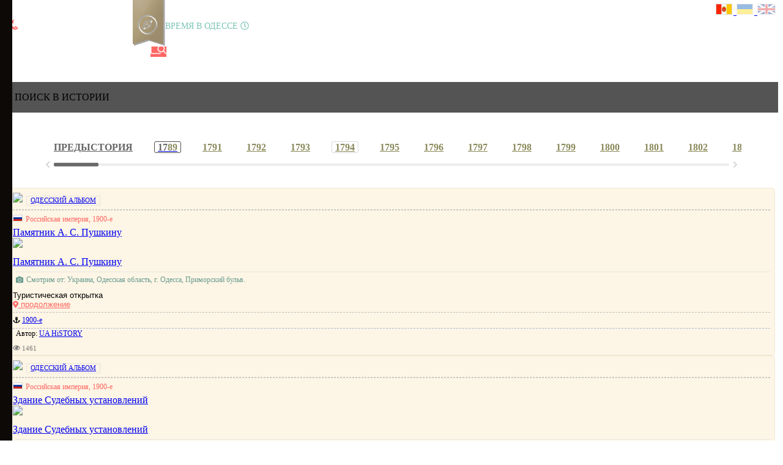

--- FILE ---
content_type: text/html; charset=utf-8
request_url: https://odessahistory.net/ru/search
body_size: 213212
content:
<!DOCTYPE html>
<html  lang="en-US">
<head id="Head">
<!--*********************************************-->
<!-- DNN Platform - http://www.dnnsoftware.com   -->
<!-- Copyright (c) 2002-2017, by DNN Corporation -->
<!--*********************************************-->
<meta content="text/html; charset=UTF-8" http-equiv="Content-Type" /><title>
	Результат поиска
</title><meta id="MetaKeywords" name="KEYWORDS" content=",DotNetNuke,DNN" /><meta id="MetaGenerator" name="GENERATOR" content="DotNetNuke " /><meta id="MetaRobots" name="ROBOTS" content="INDEX, FOLLOW" /><link href="/Resources/Shared/stylesheets/dnndefault/7.0.0/default.css?cdv=186" type="text/css" rel="stylesheet"/><link href="/Portals/_default/admin.css?cdv=186" type="text/css" rel="stylesheet"/><link href="/Maps/css/m-style.css?cdv=186" type="text/css" rel="stylesheet"/><link href="/Maps/css/h-style.css?cdv=186" type="text/css" rel="stylesheet"/><link href="/Portals/_default/skins/tut/bootstrap/css/bootstrap.min.css?cdv=186" type="text/css" rel="stylesheet"/><link href="/Portals/_default/skins/tut/css/jquery.smartmenus.bootstrap.css?cdv=186" type="text/css" rel="stylesheet"/><link href="/Portals/_default/skins/tut/Menus/MainMenu/MainMenu.css?cdv=186" type="text/css" rel="stylesheet"/><link href="/Portals/_default/skins/tut/skin.css?cdv=186" type="text/css" rel="stylesheet"/><link href="/DesktopModules/EasyDNNNews/Templates/_default/Ozone/Ozone.css?cdv=186" type="text/css" rel="stylesheet"/><link href="/DesktopModules/EasyDNNnews/Templates/_default/Triumph/Triumph.css?cdv=186" type="text/css" rel="stylesheet"/><link href="/DesktopModules/EasyDNNNews/Templates/_default/Ozone/StylesCSS/green.css?cdv=186" type="text/css" rel="stylesheet"/><link href="/DesktopModules/EasyDNNnews/Templates/_default/Triumph/StylesCSS/custom_sgwvx4haphx.css?cdv=186" type="text/css" rel="stylesheet"/><link href="/Portals/2/portal.css?cdv=186" type="text/css" rel="stylesheet"/><link href="/Portals/_default/Skins/TUT/Css/loader.css?cdv=186" type="text/css" rel="stylesheet"/><link href="/Maps/js/Slider/slick/slick.css?cdv=186" type="text/css" rel="stylesheet"/><link href="/Maps/js/Slider/slick/slick-theme.css?cdv=186" type="text/css" rel="stylesheet"/><link href="/Maps/js/my_scroll/jquery.mCustomScrollbar.min.css?cdv=186" type="text/css" rel="stylesheet"/><link href="/Maps/js/my_scroll/style.css?cdv=186" type="text/css" rel="stylesheet"/><link href="/Maps/js/leaflet-1.7.1/leaflet.css?cdv=186" type="text/css" rel="stylesheet"/><link href="/Maps/js/Leaflet.MousePosition/src/L.Control.MousePosition.css?cdv=186" type="text/css" rel="stylesheet"/><link href="/Maps/js/bigImg/Leaflet.BigImage.min.css?cdv=186" type="text/css" rel="stylesheet"/><link href="/Maps/js/sideBar/L.Control.Sidebar.css?cdv=186" type="text/css" rel="stylesheet"/><link href="/Portals/2/home.css?cdv=186" type="text/css" rel="stylesheet"/><link href="/DesktopModules/EasyDNNNews/static/rateit/css/rateit.css?cdv=186" type="text/css" rel="stylesheet"/><script src="/Resources/libraries/jQuery/01_09_01/jquery.js?cdv=186" type="text/javascript"></script><script src="/Resources/libraries/jQuery-UI/01_11_03/jquery-ui.js?cdv=186" type="text/javascript"></script><!--CDF(Javascript|/Maps/js/detect.min.js?cdv=186)--><!--CDF(Javascript|/Maps/js/chromebug.js?cdv=186)-->
 
    <!-- Global site tag (gtag.js) - Google Analytics -->
    <script async src="https://www.googletagmanager.com/gtag/js?id=UA-134863910-1"></script>
    <script>
    window.dataLayer = window.dataLayer || [];
    function gtag(){dataLayer.push(arguments);}
    gtag('js', new Date());

    gtag('config', 'UA-134863910-1');
    </script>

<link rel='SHORTCUT ICON' href='/Portals/2/favicon.ico?ver=2022-02-16-162716-283' type='image/x-icon' /><meta name="viewport" content="width=device-width, initial-scale=1" /><script id="eds_jq2_2" src="/DesktopModules/EasyDNNnews/static/eds_jquery/eds2.2.3.js" type="text/javascript" data-minor-version="3"></script><script id="eds_js1_1" src="/DesktopModules/EasyDNNnews/static/EasyDnnSolutions/EasyDnnSolutions_1.1_2.2.js" type="text/javascript" data-minor-version="0" data-init-json="{&quot;instanceGlobal&quot;:&quot;EasyDnnSolutions1_1_instance&quot;,&quot;google&quot;:{&quot;maps&quot;:{&quot;api&quot;:{&quot;key&quot;:&quot;&quot;,&quot;libraries&quot;:[&quot;geometry&quot;,&quot;places&quot;]}}}}"></script></head>
<body id="Body">
    
    <form method="post" action="/ru/search" id="Form" enctype="multipart/form-data">
<div class="aspNetHidden">
<input type="hidden" name="StylesheetManager_TSSM" id="StylesheetManager_TSSM" value="" />
<input type="hidden" name="ScriptManager_TSM" id="ScriptManager_TSM" value="" />
<input type="hidden" name="__EVENTTARGET" id="__EVENTTARGET" value="" />
<input type="hidden" name="__EVENTARGUMENT" id="__EVENTARGUMENT" value="" />
<input type="hidden" name="__VIEWSTATE" id="__VIEWSTATE" value="9luIN0m3MS5WENTRfimUVFu530Cya8GT5DDMxwT2uWVAAfNaO96VcOxxSn0eJvi7CfijPUsL6JqpyayBaUWWGo54FpB7of7DoILJQPnnmJ0O918rje9aptQkMU12ghKk40e6rOgsldjzJ6ndNPaxtXtbuwygoaNQ+Q5TIZ6reZpskBmlp3F0MrPuq68NDOb/0b0+6hyty2gbMNekkr/MHaDpcJymFKx/Ig0SnRiXhemdQ6gV7LLzWtdHI/qiWxUYqBj1jj7ihzKKx9jJYLkiIKd9RgURixQP3h+DRXRSZActSWUOoBW0ahtC2rdB/GjTfvxkVaSzqWAEjCNlmg9k5p78kyr6QcbqIBx4OmO/da2EyiaG3R979aYWrwicdEpNZke3pRZLrOlGIJCkI6DP6Jm8br7aeB2evtWJBe9zXsCkr2mFJxljU73yHzQGjNCaOR7B85MxUYRGDA/FZ/MGxB3EoLk80L79Oyff+OBAtQM4SlMkTlXX2ioOxXye+sGccfYDx/gzVqhB5CbOLayZQru8v5VshVEu2KkcspPOdWVyjV2PtP/S1quvSavwD9loV1+7bs7ymjHan7sVMwnQ+I7HUjwDTMDE4IItm6lQATscRR23DDJdubFhpEk5lCC/ZErWOWqilPn3hA+IX0diMuqsn411DGj76cPjWKpmzCZo7slPWgec6GOx+qRWYKunpgPGNxVUE//pfw+H0bZXJ90kGg9A8yd26iI0M2UT3YE2QbWUiTqAsmPfqDI8JMRaomxf/RRPGtzPZ5CEHZgqCPT+vbSzvKXt5WK9Rf/610cNg6/YP1FMe3WtIYH6tS9BHaCq4GM089u2ygEkZdOGnXPWUpwK/8huqp6sA/ER3CVxDg3UtYudV5qF1Xo=" />
</div>

<script type="text/javascript">
//<![CDATA[
var theForm = document.forms['Form'];
if (!theForm) {
    theForm = document.Form;
}
function __doPostBack(eventTarget, eventArgument) {
    if (!theForm.onsubmit || (theForm.onsubmit() != false)) {
        theForm.__EVENTTARGET.value = eventTarget;
        theForm.__EVENTARGUMENT.value = eventArgument;
        theForm.submit();
    }
}
//]]>
</script>


<script src="/WebResource.axd?d=pynGkmcFUV2QWRgWtYBcG2MIRv9klFzNpNHdrafpZMfxAgrRds419PlTgJg1&amp;t=638901392248157332" type="text/javascript"></script>


<script src="/Telerik.Web.UI.WebResource.axd?_TSM_HiddenField_=ScriptManager_TSM&amp;compress=1&amp;_TSM_CombinedScripts_=%3b%3bSystem.Web.Extensions%2c+Version%3d4.0.0.0%2c+Culture%3dneutral%2c+PublicKeyToken%3d31bf3856ad364e35%3aen-US%3aa8328cc8-0a99-4e41-8fe3-b58afac64e45%3aea597d4b%3ab25378d2" type="text/javascript"></script>
<div class="aspNetHidden">

	<input type="hidden" name="__VIEWSTATEGENERATOR" id="__VIEWSTATEGENERATOR" value="CA0B0334" />
	<input type="hidden" name="__VIEWSTATEENCRYPTED" id="__VIEWSTATEENCRYPTED" value="" />
	<input type="hidden" name="__EVENTVALIDATION" id="__EVENTVALIDATION" value="PTsQP2rcjaDZrac56THTzIpKrEHLLKjggWjl5k9wYddOdNr1DUlQY0PTMS0eHScC+nkw3Jnjok2H7Wu0Fd1ISdCaDDQz/iIcGyvGx7XFHfP6PyfqdsiQKvG0eKmrD1k7HYxMcUlS5fE65pk0xMLNLyB7LbfX++QIJUmF6YmRpHte0rCwvYFmZJCK0+6SbNFN1dosiQXbtE58xEFfwHrJH8ygFcewLZZSiN/oDkQtvUaEAEDhKOmzLIupQ68fu1oN7L+l513URYE5riUOCHl9dMQ47ED3MyWXEvAExgNh1HitbHYSkhKeoRcMrCR0lE3kwcr1dQ1ACg0c2pgacqY/vZeOBpbr4xbxBz3KK7wWu3FnS2GU4N4cVJ808un8p6CVE/thEX7/Xn+LkRxS6Cs2q26FTi30n0va3a2zfpGu6QjSu5C+Fo4wBsfXB/JWxlwE9O7iExMwCAH6N97Ms8jes72e0rvukgMwLmRaAhVudcH9JxhW" />
</div><script src="/Portals/_default/Skins/TUT/Js/loader.js?cdv=186" type="text/javascript"></script><script src="/js/dnn.js?cdv=186" type="text/javascript"></script><script src="/Maps/js/Slider/slick/slick.min.js?cdv=186" type="text/javascript"></script><script src="/Maps/js/fontawesome-all.js?cdv=186" type="text/javascript"></script><script src="/js/dnn.modalpopup.js?cdv=186" type="text/javascript"></script><script src="/Resources/Shared/Scripts/jquery/jquery.hoverIntent.min.js?cdv=186" type="text/javascript"></script><script src="/Maps/js/detect.min.js?cdv=186" type="text/javascript"></script><script src="/Maps/js/chromebug.js?cdv=186" type="text/javascript"></script><script src="/Maps/js/my_scroll/jquery.mCustomScrollbar.concat.min.js?cdv=186" type="text/javascript"></script><script src="/Maps/js/BigScreen/bigscreen.js?cdv=186" type="text/javascript"></script><script src="/Portals/_default/Skins/TUT/Js/leftMenu.js?cdv=186" type="text/javascript"></script><script src="/Maps/js/urlParam.js?cdv=186" type="text/javascript"></script><script src="/Portals/2/js/ion.rangeSlider_2.2.min.js?cdv=186" type="text/javascript"></script><script src="/Maps/js/dateformat.js?cdv=186" type="text/javascript"></script><script src="/Maps/js/resizilla/dist/resizilla.umd.js?cdv=186" type="text/javascript"></script><script src="/Maps/js/leaflet-1.7.1/leaflet.js?cdv=186" type="text/javascript"></script><script src="/Maps/js/Leaflet.MousePosition/src/L.Control.MousePosition.js?cdv=186" type="text/javascript"></script><script src="/Maps/js/bigImg/Leaflet.BigImage.min.js?cdv=186" type="text/javascript"></script><script src="/Maps/js/sideBar/L.Control.Sidebar.js?cdv=186" type="text/javascript"></script><script src="/Maps/js/simpleParallax/simpleParallax.min.js?cdv=186" type="text/javascript"></script><script src="/Portals/_default/skins/tut/bootstrap/js/bootstrap.min.js?cdv=186" type="text/javascript"></script><script src="/Portals/_default/skins/tut/js/jquery.smartmenus.js?cdv=186" type="text/javascript"></script><script src="/Portals/_default/skins/tut/js/jquery.smartmenus.bootstrap.js?cdv=186" type="text/javascript"></script><script src="/Portals/_default/skins/tut/js/scripts.js?cdv=186" type="text/javascript"></script><script src="/js/dnncore.js?cdv=186" type="text/javascript"></script><script src="/DesktopModules/EasyDNNNews/static/ednDynamicArticleLoader/ednDynamicArticleLoader.js?cdv=186" type="text/javascript"></script><script src="/DesktopModules/EasyDNNnewsSearch/rangeslider/js/ion.rangeSlider_2.2.min.js?cdv=186" type="text/javascript"></script><script src="/Resources/Shared/Scripts/dnn.jquery.js?cdv=186" type="text/javascript"></script><script src="/DesktopModules/EasyDNNNews/static/rateit/js/jquery.rateit_2.2.js?cdv=186" type="text/javascript"></script><script src="/DesktopModules/EasyDNNNews/js/jquery.cookie_2.2.js?cdv=186" type="text/javascript"></script>
<script type="text/javascript">
//<![CDATA[
Sys.WebForms.PageRequestManager._initialize('ScriptManager', 'Form', ['tdnn$ctr2267$ViewEasyDNNNewsSearch$upSearch','dnn_ctr2267_ViewEasyDNNNewsSearch_upSearch'], [], [], 999, '');
//]]>
</script>

        
        
        

<!--CDF(Css|/Portals/_default/Skins/TUT/Css/loader.css?cdv=186)-->
<!--CDF(Javascript|/Portals/_default/Skins/TUT/Js/loader.js?cdv=186)-->


<!-- css for top-left-fill menu -->
<!--CDF(Css|/Maps/css/m-style.css?cdv=186)-->
<!--CDF(Css|/Maps/css/h-style.css?cdv=186)-->

<!--CDF(Css|/Maps/js/Slider/slick/slick.css?cdv=186)-->
<!--CDF(Css|/Maps/js/Slider/slick/slick-theme.css?cdv=186)-->
<!--CDF(Javascript|/Maps/js/Slider/slick/slick.min.js?cdv=186)-->

<!--CDF(Css|/Maps/js/my_scroll/jquery.mCustomScrollbar.min.css?cdv=186)-->
<!--CDF(Css|/Maps/js/my_scroll/style.css?cdv=186)-->

<!--CDF(Javascript|/Maps/js/my_scroll/jquery.mCustomScrollbar.concat.min.js?cdv=186)-->
<!--CDF(Javascript|/Maps/js/BigScreen/bigscreen.js?cdv=186)-->

<!--CDF(Javascript|/Portals/_default/Skins/TUT/Js/leftMenu.js?cdv=186)-->
<!--CDF(Javascript|/Maps/js/urlParam.js?cdv=186)-->
<!--CDF(Javascript|/Portals/2/js/ion.rangeSlider_2.2.min.js?cdv=186)-->
<!--CDF(Javascript|/Maps/js/dateformat.js?cdv=186)-->

<!--CDF(Javascript|/Maps/js/fontawesome-all.js?cdv=186)-->
<!--CDF(Javascript|/Maps/js/resizilla/dist/resizilla.umd.js?cdv=186)-->

<!-- leaflet -->

<!--CDF(Css|/Maps/js/leaflet-1.7.1/leaflet.css?cdv=186)-->
<!--CDF(Javascript|/Maps/js/leaflet-1.7.1/leaflet.js?cdv=186)-->

<!--CDF(Css|/Maps/js/Leaflet.MousePosition/src/L.Control.MousePosition.css?cdv=186)-->
<!--CDF(Javascript|/Maps/js/Leaflet.MousePosition/src/L.Control.MousePosition.js?cdv=186)-->


<!--CDF(Css|/Maps/js/bigImg/Leaflet.BigImage.min.css?cdv=186)-->
<!--CDF(Javascript|/Maps/js/bigImg/Leaflet.BigImage.min.js?cdv=186)-->

<!--CDF(Css|/Maps/js/sideBar/L.Control.Sidebar.css?cdv=186)-->
<!--CDF(Javascript|/Maps/js/sideBar/L.Control.Sidebar.js?cdv=186)-->

<!--CDF(Javascript|/Maps/js/simpleParallax/simpleParallax.min.js?cdv=186)-->


<script>
        document.addEventListener('DOMContentLoaded', function() {
        document.getElementsByClassName('headerMenuPane')[0].className = "headerMenuPane headerMenuimg-od";
        })
</script>

<img class="pageImg1" src="/maps/images/timemachine-main-back.jpg" style="width: 100%; height: auto;" />

<!-- Back to top button -->
<a id="toTop"><i class="fas fa-angle-double-up"></i></a>
<div id="main3" class="mainBody noselect showScroll">
	<div id="divFade" class="divFade"  onclick="closeNavLeft()" ></div>
	<div id="divFade2" class="divFade"  onclick="closeNavLeft()" ></div>
	<div id="siteWrapper">

		<!--Header -->
		<!-- Page Black Content -->
		<div class="headerMenuPane">
			<div id="dnn_HeaderMenuPane">
				<div id="topHeader">
					<div class="container">
						<div class="language">
							<div id="login" class="btn-top-avatar a-pos">
								

							</div>
							<div title="Время в Одессе" class="timeOdessa noselect"><span class="odTimeTxt" style="font-size: 14px;">ВРЕМЯ В ОДЕССЕ</span> <span id="showTimer"></span></div>
							<div id="languages2" class="btn-top-find noselect" style="top: 6px;">

                                <a href="javascript:void(0);"  onclick="changeLanguage('ru');"  title="Руссский язык"><img class="cfFlagPos FSizeIcon" src="/portals/0/images/od-lang.gif" />
								<a href="javascript:void(0);" onclick="changeLanguage('ua');" title="Українська мова"><img class="cfFlagPos FSizeIcon lgHv" src="/portals/0/images/ua-lang.gif" />
								<a href="javascript:void(0);" onclick="changeLanguage('en');" title="English language"><img class="cfFlagPos FSizeUIcon lgHv" src="/portals/0/images/eng-lang.gif" />
<!--
								<a href="/ua/odessa-main" title="Українська мова"><img class="cfFlagPos FSizeIcon" src="/portals/0/images/ua-lang.gif" /></a>
								<a href="/ru/odessa-main" title="Руссский язык"><img class="cfFlagPos FSizeIcon lgHv" src="/portals/0/images/od-lang.gif" /></a>
								<a href="/en/odessa-main" title="English language"><img class="cfFlagPos FSizeUIcon lgHv" src="/portals/0/images/eng-lang.gif" /></a>
-->
							</div>
						</div>
					</div>
				</div>
				<!-- standard logo -->
				<a class="tLOctrl" href="/ru/odessa-main"><img class="topLogoOdessa noselect fadeInOut" src="/portals/2/images/odessa-logo-big.png" style="width: 170px; height: 30px; cursor:pointer" /></a>
				<!-- mini logo -->
				<a class="tmLOctrl" href="/ru/odessa-main"><img class="topLogoOdessa noselect fadeInOut" src="/portals/2/images/odessa-logo.png" style="width: 70px; height: 30px; cursor:pointer" /></a>

				<!-- <div class="StoriesList noselect" onclick="openNavLeft2()"><img title="Twitter"  src="/portals/0/images/StoriesList.png"></div>
				<div class="mapsList noselect" onclick="showCompasInfoDlgNews('')"><img title="Історія на картах"  src="/portals/0/images/mapsList.png"></div> -->

				<div class="StoriesList noselect" onclick="showCompasInfoDlgNews('')"><img title="Історія на картах"  src="/portals/0/images/mapsList.png"></div>	
 
				

				<!-- left menu ico -->
				<div title="Главное меню" id="containerOfX" class="containerOf fadeInOut">
					<div class="containerOf stay" onclick="openNavLeft()">
						<div class="bar1 "></div>
						<div class="bar2 "></div>
						<div class="bar3 "></div>
					</div>
				</div>
				<!-- End left menu ico -->
			<div class="DnnModule DnnModule-DNN_HTML DnnModule-908"><a name="908"></a><div id="dnn_ctr908_ContentPane"><!-- Start_Module_908 --><div id="dnn_ctr908_ModuleContent" class="DNNModuleContent ModDNNHTMLC">
	<div id="dnn_ctr908_HtmlModule_lblContent" class="Normal">
	<script>
$(document).ready(function() {
var myElement = $(".extMenu");
myElement.hide();
});
</script>
</div>

</div><!-- End_Module_908 --></div>
</div></div>

        <!-- top menu -->
		<div class="mini-menu">
			<div class="OdChapters noselect">
				<a title="Главная" class="logChItm logSize1 btt010" href="/ru/odessa-main"><img src="/portals/0/images/home-tut-ico.png" style="width: 30px; height: 30px;" /></a>

				<a title="Хронограф" class="logChItm logSize1 btt030" href="/ru/chronograph"><img src="/portals/2/images/topmenu/line-ico.png" style="width: 30px; height: 30px;" /></a>

				<a title="Российско-Украинская война" class="logChItm logSize1 btt005 mnChWrd-v" href="/ru/novorossia"><img src="/portals/0/images/ua-icon.png" style="width: 30px; height: 30px;" /></a>

                <a title="Старые планы и карты" class="logChItm logSize1 btt070" href="/ru/plans"><img src="/portals/2/images/topmenu/maps-ico.png" style="width: 30px; height: 30px;" /></a>

				<a title="Одесский альбом" class="logChItm logSize1 btt040" href="/ru/scrapbook"><img src="/portals/0/images/c-photo-icon.png" style="width: 30px; height: 30px;" /></a>

				<a title="Одесские кинолокации" class="logChItm logSize1 btt060" href="/ru/movies"><img src="/portals/0/images/c-movie-icon.png" style="width: 30px; height: 30px;" /></a>
				<!-- <a title="Советский плагиат" class="logChItm logSize1 btt075 mnChWrd-v" href="/ru/ussr-replica"><img src="/portals/2/images/topmenu/plagiarism-ico.png" style="width: 30px; height: 30px;" /></a> 
				<a title="Информация и статистика" class="logChItm logSize1 btt090 mnChWrd-v" href="/ru/infostat"><img src="/portals/0/images/c-chart-icon.png" style="width: 30px; height: 30px;" /></a> -->
				<a title="Виртуальная прогулка" class="logChItm logSize1 btt080 mnChWrd-v" href="/ru/voyage/odessa-voyage"><img src="/portals/2/images/topmenu/voyages-ico.png" style="width: 30px; height: 30px;" /></a>
				
                <!-- <a title="Интернет магазин" class="logChItm logSize1 btt100 mnChWrd-v" href="/ru/takitut"><img src="/portals/2/images/topmenu/c-tut2-icon.png" style="width: 30px; height: 30px;" /></a> -->
                
                <a title="Поиск" class="logChItm logSize1 btt120 mnChWrd-v" href="/ru/search"><img src="/portals/2/images/topmenu/filter-ico.png" style="width: 26px; height: 26px;" /></a>

		<a id="btnSecondMenu" aria-controls="extMenu" aria-expanded="false" class="logChItm logSize1 add extMenu" data-target="#ohnet" data-toggle="collapse"><img src="/portals/0/images/c-open-icon.png" style="width: 30px; height: 30px; cursor: pointer;" /></a>

				<!--<a id="btnSecondMenu" aria-controls="addPublication" aria-expanded="false" class="logChItm logSize1 add" data-target="#addPublication" data-toggle="collapse"><img src="/portals/0/images/c-open-icon.png" style="width: 30px; height: 30px; cursor: pointer;" /></a>
				
                <a title="Моя история" class="logChItm logSize1 launch bttAdd" href="/all-history/ctl/AddEditArticle/mid/871"><img src="/portals/0/images/c-add-0-icon.png" style="width: 30px; height: 30px;" /></a> -->
			</div>
		</div>


		<!-- top menu 2 -->
 	    <!-- <div class="collapse"  id="addPublication">
			<div class="addBackColor profile-body" >
				<div class="mini-menu">
					<div class="OdChapters noselect" style="margin-bottom: 0;">

			        <div id="mini-menu-2">

							<a class="logChItm logSize1 activeadd btt10" href="/ru/project" title="О проекте"><img src="/portals/0/images/oh-icon-active.png" style="width: 24px; height: 24px;" />
							
							<a class="logChItm logSize1 activeadd btt40" href="/ru/help" title="Инструкции"><img src="/portals/0/images/c-help-icon.png" style="width: 24px; height: 24px;" />

							<a class="logChItm logSize1 activeadd btt30" href="/ru/members" title="Список соучастников"><img src="/portals/0/images/user-ico.png" style="width: 24px; height: 24px;" /> 

							<a class="logChItm logSize1 activeadd btt50" href="/ru/me/userid/5" title="Контакты"><img src="/portals/0/images/email-icon.png" style="width: 24px; height: 24px;" />
							
							</div>


					</div>
				</div>
			</div>
		</div> -->

            <!-- Extended shelf -->
			<div class="collapse" id="ohnet">
				<div class="card-body-img  lng-body findShelf">
					<div id="dnn_extMenuPane" class="extMenuPane DNNEmptyPane"></div>
				</div>
			</div>

		<!-- main title -->
		<div class="chHeight">
			<div id="dnn_mainTitlePane" style="padding: 16px;" class="MainTitlePane"><div class="DnnModule DnnModule-DNN_HTML DnnModule-794"><a name="794"></a><div id="dnn_ctr794_ContentPane"><!-- Start_Module_794 --><div id="dnn_ctr794_ModuleContent" class="DNNModuleContent ModDNNHTMLC">
	<div id="dnn_ctr794_HtmlModule_lblContent" class="Normal">
	<div class="chapterH2 noselect">
ПОИСК В ИСТОРИИ</div>

</div>

</div><!-- End_Module_794 --></div>
</div></div>
		</div>

			<!-- Filter -->
			<div id="filterAllShelf">
				<div id='filerBoxBtn' class="mapsOdessa filerBox noselect">
					<a class="button-green btnOdFilter btnOdF-tr-f" style="color: #FFF !important; font-size: 14px; font-weight: 400;" title="Фильтр поиска"><img class="headIcon" src="/portals/0/images/filter-icon-m.png" style="width: 14px; height: 14px;" /> ФИЛЬТР</a>
					<!-- <div title="Фильтр поиска" class="filterWarning"></div> -->
					<div id="dnn_mapTitle" class="DNNEmptyPane"></div>
				</div>


				<div id='filerBoxInside' class="contentA card-body-img card-body">
					<div class="filTimeline">
						<div class="closeBTN blinks noselect odessa-logo" onclick="closeFilter()">&times;</div>
						<div id="dnn_filterPane" class="FilterPane"><div class="DnnModule DnnModule-EasyDNNnewsSearch DnnModule-2267"><a name="2267"></a><div id="dnn_ctr2267_ContentPane"><!-- Start_Module_2267 --><div id="dnn_ctr2267_ModuleContent" class="DNNModuleContent ModEasyDNNnewsSearchC">
	

<div id="EDN_Ozone" class="eds_news_Ozone eds_subCollection_search eds_styleSwitchCriteria_module-2267 eds_template_default Ozone_Style_green eds_style_predefined_green">
	<script type="text/javascript">/*<![CDATA[*/ 
								function loadsearchInProgressOverlay(ModuleID){
									if (document.getElementById('edncf_searchInProgressOverlay' + ModuleID) != null){
										document.getElementById('edncf_searchInProgressOverlay' + ModuleID).style.display = 'block';
									}
								}
eds2_2(document).ready(
	function ($) { $('#dnn_ctr2267_ViewEasyDNNNewsSearch_38_37_edncftbxfromto').ionRangeSlider({
											min: 1590,
											max: 2025,from: 1590,
											to: 2025,type: "double", step: 1,hasGrid: false,
											prettify: true
										});});
function postBackInitFunctions2267() {
	(
		function($) {
									$('#dnn_ctr2267_ViewEasyDNNNewsSearch_38_37_edncftbxfromto').ionRangeSlider({
											min: 1590,
											max: 2025,type: "double", step: 1,hasGrid: false,
											prettify: true
										});
		}
	)(eds2_2);
}/*]]>*/</script>
	
	<div id="dnn_ctr2267_ViewEasyDNNNewsSearch_upSearch">
		
			<div id="dnn_ctr2267_ViewEasyDNNNewsSearch_pnlAdvancedSearch">
			
				<input type="hidden" name="dnn$ctr2267$ViewEasyDNNNewsSearch$hfParenSelectedValue" id="dnn_ctr2267_ViewEasyDNNNewsSearch_hfParenSelectedValue" /><input type="hidden" name="dnn$ctr2267$ViewEasyDNNNewsSearch$hfLastSelectedIndexChanged" id="dnn_ctr2267_ViewEasyDNNNewsSearch_hfLastSelectedIndexChanged" /><input type="hidden" name="dnn$ctr2267$ViewEasyDNNNewsSearch$hfCFLastTriggerdByList" id="dnn_ctr2267_ViewEasyDNNNewsSearch_hfCFLastTriggerdByList" /><div class="edncf_AdvancedSearch "><div class="edncf_container"><span class="edncf_Text edncf_prSearch"><span class="edncf_TextInput edncf_typeText"><div class="input"><input name="dnn$ctr2267$ViewEasyDNNNewsSearch$38_142_edncftbx" type="text" id="dnn_ctr2267_ViewEasyDNNNewsSearch_38_142_edncftbx" placeholder="🔍" /></div></span></span><span class="edncf_DropDownList edncf_Period"><span><select name="dnn$ctr2267$ViewEasyDNNNewsSearch$38_31_edncfddl" id="dnn_ctr2267_ViewEasyDNNNewsSearch_38_31_edncfddl">
				<option value="-1">&#127937; Период в истории:</option>
				<option value="449">Предыстория (до 1721 года)</option>
				<option value="64">Российская империя (1721—1917)</option>
				<option value="63">Гражданская война (1917—1922)</option>
				<option value="62">СССР (1922—1991)</option>
				<option value="61">Украина (с 1991 года)</option>

			</select></span></span><span class="edncf_DropDownList edncf_SortCriteria"><span><select name="dnn$ctr2267$ViewEasyDNNNewsSearch$38_32_edncfddl" id="dnn_ctr2267_ViewEasyDNNNewsSearch_38_32_edncfddl">
				<option value="-1">&#128285; Начинаем от:</option>
				<option value="19">← от наших дней</option>
				<option value="18">→ от начала истории</option>
				<option value="63">✪ новые</option>
				<option value="64">✪ измененные</option>
				<option value="65">✪ популярные</option>

			</select></span></span><span class="edncf_RangeSliderInput edncf_YearsRuller"><span id="dnn_ctr2267_ViewEasyDNNNewsSearch_38_37_edncflbl" title="Указывайте год в истории. Он подскажут «шкале времени», где искать вашу историю."><label><span>📅🔎 Год для шкалы времени</span></label></span><input name="dnn$ctr2267$ViewEasyDNNNewsSearch$38_37_edncftbxfromto" type="text" id="dnn_ctr2267_ViewEasyDNNNewsSearch_38_37_edncftbxfromto" /></span><div class="edncf_submitContainer"><a onclick="loadsearchInProgressOverlay(2267);" class="edncf_submit" href="javascript:WebForm_DoPostBackWithOptions(new WebForm_PostBackOptions(&quot;dnn$ctr2267$ViewEasyDNNNewsSearch$ctl01&quot;, &quot;&quot;, true, &quot;&quot;, &quot;&quot;, false, true))"><span>🔍</span></a></div><div id="edncf_searchInProgressOverlay2267" class="edncf_searchInProgressOverlay" style="display:none;"></div></div></div>
			
		</div>
			
		
	</div>
	
</div>

</div><div class="hibtnHolder" style="margin-top: 0px; margin-bottom: 30px;"><a title="Поиск в разделе" class="hibtn noselect" href="javascript:WebForm_DoPostBackWithOptions(new WebForm_PostBackOptions(&quot;dnn$ctr2267$ViewEasyDNNNewsSearch$ctl01&quot;, &quot;&quot;, true, &quot;&quot;, &quot;&quot;, false, true))" onclick="loadsearchInProgressOverlay(2267);"><i class="fas fa-search"></I> ИСКАТЬ</a></div><!-- End_Module_2267 --></div>
</div></div>
					</div>
				</div>
			</div>


		<!-- abc -->
		<div class="mini-menu">
			<div id="dnn_ABCPane" class="abcPane"><div class="DnnModule DnnModule-DNN_HTML DnnModule-928"><a name="928"></a><div id="dnn_ctr928_ContentPane"><!-- Start_Module_928 --><div id="dnn_ctr928_ModuleContent" class="DNNModuleContent ModDNNHTMLC">
	<div id="dnn_ctr928_HtmlModule_lblContent" class="Normal">
	<div style="text-align: center; color:#ffffff;"><a class="btn-flash fadeInOut" href="/ru/search" id="dnn_ctr902_ViewEasyDNNNewsSearch_eds_resetButton902"><i class="far fa-times-circle"></i> CБРОСИТЬ ФИЛЬТРЫ ПОИСКА</a></div>
</div>

</div><script>
 $(window).load(function() {

var page = window.location.pathname;
		  page = page.replace("/m/", "/ru/search");
		  if (page == "/ru/search") page = "/ru/search";
		  if (page.length == 0) page = "/ru/search";

		  	if( page == "/ru/search") {
		  		var btn = $('#dnn_ctr902_ViewEasyDNNNewsSearch_eds_resetButton902');
		  		btn.hide();
		  	} else {

		  	}
		 
 });
</script><!-- End_Module_928 --></div>
</div><div class="DnnModule DnnModule-DNN_HTML DnnModule-2950"><a name="2950"></a><div id="dnn_ctr2950_ContentPane"><!-- Start_Module_2950 --><div id="dnn_ctr2950_ModuleContent" class="DNNModuleContent ModDNNHTMLC">
	<div id="dnn_ctr2950_HtmlModule_lblContent" class="Normal">
	<script>
document.addEventListener('DOMContentLoaded', function() {
document.getElementsByClassName('headerMenuPane')[0].className = "headerMenuPane headerMenuimg-search";
document.getElementsByClassName('logChItm logSize1 btt120')[0].className = "logChItm logSize1 active";
})
</script>
</div>

</div><!-- End_Module_2950 --></div>
</div></div>
		</div>

		</div>

		<!-- End Page Black Content -->
		<!-- head end -->
		<!-- Page Body -->

		<script>
			var addressPoints = Array();
		</script>
		<script>
			var addressPoints2 = Array();
		</script>
		<script>
			var addressPointsFly = Array();
		</script>

		<div id="dnn_HeaderPane" class="headerPane"><div class="DnnModule DnnModule-DNN_HTML DnnModule-2877"><a name="2877"></a><div id="dnn_ctr2877_ContentPane"><!-- Start_Module_2877 --><div class="timeYears"><div id="dnn_ctr2877_ModuleContent" class="DNNModuleContent ModDNNHTMLC">
	<div id="dnn_ctr2877_HtmlModule_lblContent" class="Normal">
	<div id="yearsTime">
<ul>
 <li><a class="timeYearsNum tYTu" href="/ru/prehistory">ПРЕДЫСТОРИЯ</a></li>
 <li><a class="timeYearsNum tYWar" href="/ru/search/PID/795/mcat/792/acat/2/ev/1/nsw/t/EDNSearch/1789" title="Русско-Турецкая война / Захват Хаджибея"><span class="tYTu">17</span><span class="tYRu">89</span></a></li>
 <li><a class="timeYearsNum tYRu" href="/ru/search/PID/795/mcat/792/acat/2/ev/1/nsw/t/EDNSearch/1791">1791</a></li>
 <li><a class="timeYearsNum tYRu" href="/ru/search/PID/795/mcat/792/acat/2/ev/1/nsw/t/EDNSearch/1792">1792</a></li>
 <li><a class="timeYearsNum tYRu" href="/ru/search/PID/795/mcat/792/acat/2/ev/1/nsw/t/EDNSearch/1793">1793</a></li>
 <li><a class="timeYearsNum tYRu tYMain" href="/ru/search/PID/795/mcat/792/acat/2/ev/1/nsw/t/EDNSearch/1794" title="Хаджибей переименовывают в Одессу">1794</a></li>
 <li><a class="timeYearsNum tYRu" href="/ru/search/PID/795/mcat/792/acat/2/ev/1/nsw/t/EDNSearch/1795">1795</a></li>
 <li><a class="timeYearsNum tYRu" href="/ru/search/PID/795/mcat/792/acat/2/ev/1/nsw/t/EDNSearch/1796">1796</a></li>
 <li><a class="timeYearsNum tYRu" href="/ru/search/PID/795/mcat/792/acat/2/ev/1/nsw/t/EDNSearch/1797">1797</a></li>
 <li><a class="timeYearsNum tYRu" href="/ru/search/PID/795/mcat/792/acat/2/ev/1/nsw/t/EDNSearch/1798">1798</a></li>
 <li><a class="timeYearsNum tYRu" href="/ru/search/PID/795/mcat/792/acat/2/ev/1/nsw/t/EDNSearch/1799">1799</a></li>
 <li><a class="timeYearsNum tYRu" href="/ru/search/PID/795/mcat/792/acat/2/ev/1/nsw/t/EDNSearch/1800">1800</a></li>
 <li><a class="timeYearsNum tYRu" href="/ru/search/PID/795/mcat/792/acat/2/ev/1/nsw/t/EDNSearch/1801">1801</a></li>
 <li><a class="timeYearsNum tYRu" href="/ru/search/PID/795/mcat/792/acat/2/ev/1/nsw/t/EDNSearch/1802">1802</a></li>
 <li><a class="timeYearsNum tYRu" href="/ru/search/PID/795/mcat/792/acat/2/ev/1/nsw/t/EDNSearch/1803">1803</a></li>
 <li><a class="timeYearsNum tYRu" href="/ru/search/PID/795/mcat/792/acat/2/ev/1/nsw/t/EDNSearch/1804">1804</a></li>
 <li><a class="timeYearsNum tYRu" href="/ru/search/PID/795/mcat/792/acat/2/ev/1/nsw/t/EDNSearch/1805">1805</a></li>
 <li><a class="timeYearsNum tYRu" href="/ru/search/PID/795/mcat/792/acat/2/ev/1/nsw/t/EDNSearch/1806">1806</a></li>
 <li><a class="timeYearsNum tYRu" href="/ru/search/PID/795/mcat/792/acat/2/ev/1/nsw/t/EDNSearch/1807">1807</a></li>
 <li><a class="timeYearsNum tYRu" href="/ru/search/PID/795/mcat/792/acat/2/ev/1/nsw/t/EDNSearch/1808">1808</a></li>
 <li><a class="timeYearsNum tYRu" href="/ru/search/PID/795/mcat/792/acat/2/ev/1/nsw/t/EDNSearch/1809">1809</a></li>
 <li><a class="timeYearsNum tYRu" href="/ru/search/PID/795/mcat/792/acat/2/ev/1/nsw/t/EDNSearch/1810">1810</a></li>
 <li><a class="timeYearsNum tYRu" href="/ru/search/PID/795/mcat/792/acat/2/ev/1/nsw/t/EDNSearch/1811">1811</a></li>
 <li><a class="timeYearsNum tYRu tYWar" href="/ru/search/PID/795/mcat/792/acat/2/ev/1/nsw/t/EDNSearch/1812" title="Чума в Одессе">1812</a></li>
 <li><a class="timeYearsNum tYRu" href="/ru/search/PID/795/mcat/792/acat/2/ev/1/nsw/t/EDNSearch/1813">1813</a></li>
 <li><a class="timeYearsNum tYRu" href="/ru/search/PID/795/mcat/792/acat/2/ev/1/nsw/t/EDNSearch/1814">1814</a></li>
 <li><a class="timeYearsNum tYRu" href="/ru/search/PID/795/mcat/792/acat/2/ev/1/nsw/t/EDNSearch/1815">1815</a></li>
 <li><a class="timeYearsNum tYRu" href="/ru/search/PID/795/mcat/792/acat/2/ev/1/nsw/t/EDNSearch/1816">1816</a></li>
 <li><a class="timeYearsNum tYRu" href="/ru/search/PID/795/mcat/792/acat/2/ev/1/nsw/t/EDNSearch/1817">1817</a></li>
 <li><a class="timeYearsNum tYRu" href="/ru/search/PID/795/mcat/792/acat/2/ev/1/nsw/t/EDNSearch/1818">1818</a></li>
 <li><a class="timeYearsNum tYRu" href="/ru/search/PID/795/mcat/792/acat/2/ev/1/nsw/t/EDNSearch/1819">1819</a></li>
 <li><a class="timeYearsNum tYRu" href="/ru/search/PID/795/mcat/792/acat/2/ev/1/nsw/t/EDNSearch/1820">1820</a></li>
 <li><a class="timeYearsNum tYRu" href="/ru/search/PID/795/mcat/792/acat/2/ev/1/nsw/t/EDNSearch/1821">1821</a></li>
 <li><a class="timeYearsNum tYRu" href="/ru/search/PID/795/mcat/792/acat/2/ev/1/nsw/t/EDNSearch/1822">1822</a></li>
 <li><a class="timeYearsNum tYRu" href="/ru/search/PID/795/mcat/792/acat/2/ev/1/nsw/t/EDNSearch/1823">1823</a></li>
 <li><a class="timeYearsNum tYRu" href="/ru/search/PID/795/mcat/792/acat/2/ev/1/nsw/t/EDNSearch/1824">1824</a></li>
 <li><a class="timeYearsNum tYRu tYMain" href="/ru/search/PID/795/mcat/792/acat/2/ev/1/nsw/t/EDNSearch/1825" title="Восстание декабристов на Сенатской площади">1825</a></li>
 <li><a class="timeYearsNum tYRu" href="/ru/search/PID/795/mcat/792/acat/2/ev/1/nsw/t/EDNSearch/1826">1826</a></li>
 <li><a class="timeYearsNum tYRu" href="/ru/search/PID/795/mcat/792/acat/2/ev/1/nsw/t/EDNSearch/1827">1827</a></li>
 <li><a class="timeYearsNum tYRu" href="/ru/search/PID/795/mcat/792/acat/2/ev/1/nsw/t/EDNSearch/1828">1828</a></li>
 <li><a class="timeYearsNum tYRu" href="/ru/search/PID/795/mcat/792/acat/2/ev/1/nsw/t/EDNSearch/1829">1829</a></li>
 <li><a class="timeYearsNum tYRu" href="/ru/search/PID/795/mcat/792/acat/2/ev/1/nsw/t/EDNSearch/1830">1830</a></li>
 <li><a class="timeYearsNum tYRu" href="/ru/search/PID/795/mcat/792/acat/2/ev/1/nsw/t/EDNSearch/1831">1831</a></li>
 <li><a class="timeYearsNum tYRu" href="/ru/search/PID/795/mcat/792/acat/2/ev/1/nsw/t/EDNSearch/1832">1832</a></li>
 <li><a class="timeYearsNum tYRu" href="/ru/search/PID/795/mcat/792/acat/2/ev/1/nsw/t/EDNSearch/1833">1833</a></li>
 <li><a class="timeYearsNum tYRu" href="/ru/search/PID/795/mcat/792/acat/2/ev/1/nsw/t/EDNSearch/1834">1834</a></li>
 <li><a class="timeYearsNum tYRu" href="/ru/search/PID/795/mcat/792/acat/2/ev/1/nsw/t/EDNSearch/1835">1835</a></li>
 <li><a class="timeYearsNum tYRu" href="/ru/search/PID/795/mcat/792/acat/2/ev/1/nsw/t/EDNSearch/1836">1836</a></li>
 <li><a class="timeYearsNum tYRu" href="/ru/search/PID/795/mcat/792/acat/2/ev/1/nsw/t/EDNSearch/1837">1837</a></li>
 <li><a class="timeYearsNum tYRu" href="/ru/search/PID/795/mcat/792/acat/2/ev/1/nsw/t/EDNSearch/1838">1838</a></li>
 <li><a class="timeYearsNum tYRu" href="/ru/search/PID/795/mcat/792/acat/2/ev/1/nsw/t/EDNSearch/1839">1839</a></li>
 <li><a class="timeYearsNum tYRu" href="/ru/search/PID/795/mcat/792/acat/2/ev/1/nsw/t/EDNSearch/1840">1840</a></li>
 <li><a class="timeYearsNum tYRu" href="/ru/search/PID/795/mcat/792/acat/2/ev/1/nsw/t/EDNSearch/1841">1841</a></li>
 <li><a class="timeYearsNum tYRu" href="/ru/search/PID/795/mcat/792/acat/2/ev/1/nsw/t/EDNSearch/1842">1842</a></li>
 <li><a class="timeYearsNum tYRu" href="/ru/search/PID/795/mcat/792/acat/2/ev/1/nsw/t/EDNSearch/1843">1843</a></li>
 <li><a class="timeYearsNum tYRu" href="/ru/search/PID/795/mcat/792/acat/2/ev/1/nsw/t/EDNSearch/1844">1844</a></li>
 <li><a class="timeYearsNum tYRu" href="/ru/search/PID/795/mcat/792/acat/2/ev/1/nsw/t/EDNSearch/1845">1845</a></li>
 <li><a class="timeYearsNum tYRu" href="/ru/search/PID/795/mcat/792/acat/2/ev/1/nsw/t/EDNSearch/1846">1846</a></li>
 <li><a class="timeYearsNum tYRu" href="/ru/search/PID/795/mcat/792/acat/2/ev/1/nsw/t/EDNSearch/1847">1847</a></li>
 <li><a class="timeYearsNum tYRu" href="/ru/search/PID/795/mcat/792/acat/2/ev/1/nsw/t/EDNSearch/1848">1848</a></li>
 <li><a class="timeYearsNum tYRu" href="/ru/search/PID/795/mcat/792/acat/2/ev/1/nsw/t/EDNSearch/1849">1849</a></li>
 <li><a class="timeYearsNum tYRu" href="/ru/search/PID/795/mcat/792/acat/2/ev/1/nsw/t/EDNSearch/1850">1850</a></li>
 <li><a class="timeYearsNum tYRu" href="/ru/search/PID/795/mcat/792/acat/2/ev/1/nsw/t/EDNSearch/1851">1851</a></li>
 <li><a class="timeYearsNum tYRu" href="/ru/search/PID/795/mcat/792/acat/2/ev/1/nsw/t/EDNSearch/1852">1852</a></li>
 <li><a class="timeYearsNum tYRu tYMain" href="/ru/search/PID/795/mcat/792/acat/2/ev/1/nsw/t/EDNSearch/1853" title="Крымская война">1853</a></li>
 <li><a class="timeYearsNum tYRu tYWar" href="/ru/search/PID/795/mcat/792/acat/2/ev/1/nsw/t/EDNSearch/1854" title="Крымская война / Бомбардировка Одессы">1854</a></li>
 <li><a class="timeYearsNum tYRu tYMain" href="/ru/search/PID/795/mcat/792/acat/2/ev/1/nsw/t/EDNSearch/1855" title="Крымская война">1855</a></li>
 <li><a class="timeYearsNum tYRu tYMain" href="/ru/search/PID/795/mcat/792/acat/2/ev/1/nsw/t/EDNSearch/1856" title="Крымская война">1856</a></li>
 <li><a class="timeYearsNum tYRu" href="/ru/search/PID/795/mcat/792/acat/2/ev/1/nsw/t/EDNSearch/1857">1857</a></li>
 <li><a class="timeYearsNum tYRu" href="/ru/search/PID/795/mcat/792/acat/2/ev/1/nsw/t/EDNSearch/1858">1858</a></li>
 <li><a class="timeYearsNum tYRu" href="/ru/search/PID/795/mcat/792/acat/2/ev/1/nsw/t/EDNSearch/1859">1859</a></li>
 <li><a class="timeYearsNum tYRu" href="/ru/search/PID/795/mcat/792/acat/2/ev/1/nsw/t/EDNSearch/1860">1860</a></li>
 <li><a class="timeYearsNum tYRu" href="/ru/search/PID/795/mcat/792/acat/2/ev/1/nsw/t/EDNSearch/1861">1861</a></li>
 <li><a class="timeYearsNum tYRu" href="/ru/search/PID/795/mcat/792/acat/2/ev/1/nsw/t/EDNSearch/1862">1862</a></li>
 <li><a class="timeYearsNum tYRu" href="/ru/search/PID/795/mcat/792/acat/2/ev/1/nsw/t/EDNSearch/1863">1863</a></li>
 <li><a class="timeYearsNum tYRu" href="/ru/search/PID/795/mcat/792/acat/2/ev/1/nsw/t/EDNSearch/1864">1864</a></li>
 <li><a class="timeYearsNum tYRu" href="/ru/search/PID/795/mcat/792/acat/2/ev/1/nsw/t/EDNSearch/1865">1865</a></li>
 <li><a class="timeYearsNum tYRu" href="/ru/search/PID/795/mcat/792/acat/2/ev/1/nsw/t/EDNSearch/1866">1866</a></li>
 <li><a class="timeYearsNum tYRu" href="/ru/search/PID/795/mcat/792/acat/2/ev/1/nsw/t/EDNSearch/1867">1867</a></li>
 <li><a class="timeYearsNum tYRu" href="/ru/search/PID/795/mcat/792/acat/2/ev/1/nsw/t/EDNSearch/1868">1868</a></li>
 <li><a class="timeYearsNum tYRu" href="/ru/search/PID/795/mcat/792/acat/2/ev/1/nsw/t/EDNSearch/1869">1869</a></li>
 <li><a class="timeYearsNum tYRu" href="/ru/search/PID/795/mcat/792/acat/2/ev/1/nsw/t/EDNSearch/1870">1870</a></li>
 <li><a class="timeYearsNum tYRu" href="/ru/search/PID/795/mcat/792/acat/2/ev/1/nsw/t/EDNSearch/1871">1871</a></li>
 <li><a class="timeYearsNum tYRu" href="/ru/search/PID/795/mcat/792/acat/2/ev/1/nsw/t/EDNSearch/1872">1872</a></li>
 <li><a class="timeYearsNum tYRu" href="/ru/search/PID/795/mcat/792/acat/2/ev/1/nsw/t/EDNSearch/1873">1873</a></li>
 <li><a class="timeYearsNum tYRu" href="/ru/search/PID/795/mcat/792/acat/2/ev/1/nsw/t/EDNSearch/1874">1874</a></li>
 <li><a class="timeYearsNum tYRu" href="/ru/search/PID/795/mcat/792/acat/2/ev/1/nsw/t/EDNSearch/1875">1875</a></li>
 <li><a class="timeYearsNum tYRu" href="/ru/search/PID/795/mcat/792/acat/2/ev/1/nsw/t/EDNSearch/1876">1876</a></li>
 <li><a class="timeYearsNum tYRu" href="/ru/search/PID/795/mcat/792/acat/2/ev/1/nsw/t/EDNSearch/1877">1877</a></li>
 <li><a class="timeYearsNum tYRu" href="/ru/search/PID/795/mcat/792/acat/2/ev/1/nsw/t/EDNSearch/1878">1878</a></li>
 <li><a class="timeYearsNum tYRu" href="/ru/search/PID/795/mcat/792/acat/2/ev/1/nsw/t/EDNSearch/1879">1879</a></li>
 <li><a class="timeYearsNum tYRu" href="/ru/search/PID/795/mcat/792/acat/2/ev/1/nsw/t/EDNSearch/1880">1880</a></li>
 <li><a class="timeYearsNum tYRu" href="/ru/search/PID/795/mcat/792/acat/2/ev/1/nsw/t/EDNSearch/1881">1881</a></li>
 <li><a class="timeYearsNum tYRu" href="/ru/search/PID/795/mcat/792/acat/2/ev/1/nsw/t/EDNSearch/1882">1882</a></li>
 <li><a class="timeYearsNum tYRu" href="/ru/search/PID/795/mcat/792/acat/2/ev/1/nsw/t/EDNSearch/1883">1883</a></li>
 <li><a class="timeYearsNum tYRu" href="/ru/search/PID/795/mcat/792/acat/2/ev/1/nsw/t/EDNSearch/1884">1884</a></li>
 <li><a class="timeYearsNum tYRu" href="/ru/search/PID/795/mcat/792/acat/2/ev/1/nsw/t/EDNSearch/1885">1885</a></li>
 <li><a class="timeYearsNum tYRu" href="/ru/search/PID/795/mcat/792/acat/2/ev/1/nsw/t/EDNSearch/1886">1886</a></li>
 <li><a class="timeYearsNum tYRu" href="/ru/search/PID/795/mcat/792/acat/2/ev/1/nsw/t/EDNSearch/1887">1887</a></li>
 <li><a class="timeYearsNum tYRu" href="/ru/search/PID/795/mcat/792/acat/2/ev/1/nsw/t/EDNSearch/1888">1888</a></li>
 <li><a class="timeYearsNum tYRu" href="/ru/search/PID/795/mcat/792/acat/2/ev/1/nsw/t/EDNSearch/1889">1889</a></li>
 <li><a class="timeYearsNum tYRu" href="/ru/search/PID/795/mcat/792/acat/2/ev/1/nsw/t/EDNSearch/1890">1890</a></li>
 <li><a class="timeYearsNum tYRu" href="/ru/search/PID/795/mcat/792/acat/2/ev/1/nsw/t/EDNSearch/1891">1891</a></li>
 <li><a class="timeYearsNum tYRu" href="/ru/search/PID/795/mcat/792/acat/2/ev/1/nsw/t/EDNSearch/1892">1892</a></li>
 <li><a class="timeYearsNum tYRu" href="/ru/search/PID/795/mcat/792/acat/2/ev/1/nsw/t/EDNSearch/1893">1893</a></li>
 <li><a class="timeYearsNum tYRu" href="/ru/search/PID/795/mcat/792/acat/2/ev/1/nsw/t/EDNSearch/1894">1894</a></li>
 <li><a class="timeYearsNum tYRu" href="/ru/search/PID/795/mcat/792/acat/2/ev/1/nsw/t/EDNSearch/1895">1895</a></li>
 <li><a class="timeYearsNum tYRu" href="/ru/search/PID/795/mcat/792/acat/2/ev/1/nsw/t/EDNSearch/1896">1896</a></li>
 <li><a class="timeYearsNum tYRu" href="/ru/search/PID/795/mcat/792/acat/2/ev/1/nsw/t/EDNSearch/1897">1897</a></li>
 <li><a class="timeYearsNum tYRu" href="/ru/search/PID/795/mcat/792/acat/2/ev/1/nsw/t/EDNSearch/1898">1898</a></li>
 <li><a class="timeYearsNum tYRu" href="/ru/search/PID/795/mcat/792/acat/2/ev/1/nsw/t/EDNSearch/1899">1899</a></li>
 <li><a class="timeYearsNum tYRu" href="/ru/search/PID/795/mcat/792/acat/2/ev/1/nsw/t/EDNSearch/1900">1900</a></li>
 <li><a class="timeYearsNum tYRu" href="/ru/search/PID/795/mcat/792/acat/2/ev/1/nsw/t/EDNSearch/1901">1901</a></li>
 <li><a class="timeYearsNum tYRu" href="/ru/search/PID/795/mcat/792/acat/2/ev/1/nsw/t/EDNSearch/1902">1902</a></li>
 <li><a class="timeYearsNum tYRu" href="/ru/search/PID/795/mcat/792/acat/2/ev/1/nsw/t/EDNSearch/1903">1903</a></li>
 <li><a class="timeYearsNum tYRu" href="/ru/search/PID/795/mcat/792/acat/2/ev/1/nsw/t/EDNSearch/1904">1904</a></li>
 <li><a class="timeYearsNum tYRu tYMain" href="/ru/search/PID/795/mcat/792/acat/2/ev/1/nsw/t/EDNSearch/1905" title="Революция 1905 года, или Первая русская революция">1905</a></li>
 <li><a class="timeYearsNum tYRu tYMain" href="/ru/search/PID/795/mcat/792/acat/2/ev/1/nsw/t/EDNSearch/1906" title="Революция 1905 года, или Первая русская революция">1906</a></li>
 <li><a class="timeYearsNum tYRu tYMain" href="/ru/search/PID/795/mcat/792/acat/2/ev/1/nsw/t/EDNSearch/1907" title="Революция 1905 года, или Первая русская революция">1907</a></li>
 <li><a class="timeYearsNum tYRu" href="/ru/search/PID/795/mcat/792/acat/2/ev/1/nsw/t/EDNSearch/1908">1908</a></li>
 <li><a class="timeYearsNum tYRu" href="/ru/search/PID/795/mcat/792/acat/2/ev/1/nsw/t/EDNSearch/1909">1909</a></li>
 <li><a class="timeYearsNum tYRu" href="/ru/search/PID/795/mcat/792/acat/2/ev/1/nsw/t/EDNSearch/1910">1910</a></li>
 <li><a class="timeYearsNum tYRu" href="/ru/search/PID/795/mcat/792/acat/2/ev/1/nsw/t/EDNSearch/1911">1911</a></li>
 <li><a class="timeYearsNum tYRu" href="/ru/search/PID/795/mcat/792/acat/2/ev/1/nsw/t/EDNSearch/1912">1912</a></li>
 <li><a class="timeYearsNum tYRu" href="/ru/search/PID/795/mcat/792/acat/2/ev/1/nsw/t/EDNSearch/1913">1913</a></li>
 <li><a class="timeYearsNum tYRu tYWar" href="/ru/search/PID/795/mcat/792/acat/2/ev/1/nsw/t/EDNSearch/1914" title="Первая Мировая война">1914</a></li>
 <li><a class="timeYearsNum tYRu tYWar" href="/ru/search/PID/795/mcat/792/acat/2/ev/1/nsw/t/EDNSearch/1915" title="Первая Мировая война">1915</a></li>
 <li><a class="timeYearsNum tYRu tYWar" href="/ru/search/PID/795/mcat/792/acat/2/ev/1/nsw/t/EDNSearch/1916" title="Первая Мировая война">1916</a></li>
 <li><a class="timeYearsNum tYRu tYWar" href="/ru/search/PID/795/mcat/792/acat/2/ev/1/nsw/t/EDNSearch/1917" title="Гражданская война">1917</a></li>
 <li><a class="timeYearsNum tYUa tYWar" href="/ru/search/PID/795/mcat/792/acat/2/ev/1/nsw/t/EDNSearch/1918" title="Гражданская война / Появляется УНР">1918</a></li>
 <li><a class="timeYearsNum tYWar tYMain" href="/ru/search/PID/795/mcat/792/acat/2/ev/1/nsw/t/EDNSearch/1919" title="Гражданская война"><span class="tYUa">19</span><span class="tYUssr">19</span></a></li>
 <li><a class="timeYearsNum tYUssr tYMain" href="/ru/search/PID/795/mcat/792/acat/2/ev/1/nsw/t/EDNSearch/1920" title="Гражданская война">1920</a></li>
 <li><a class="timeYearsNum tYUssr tYMain" href="/ru/search/PID/795/mcat/792/acat/2/ev/1/nsw/t/EDNSearch/1921" title="Гражданская война">1921</a></li>
 <li><a class="timeYearsNum tYUssr tYMain" href="/ru/search/PID/795/mcat/792/acat/2/ev/1/nsw/t/EDNSearch/1922" title="Гражданская война / Появляется СССР">1922</a></li>
 <li><a class="timeYearsNum tYUssr tYMain" href="/ru/search/PID/795/mcat/792/acat/2/ev/1/nsw/t/EDNSearch/1923" title="Гражданская война">1923</a></li>
 <li><a class="timeYearsNum tYUssr" href="/ru/search/PID/795/mcat/792/acat/2/ev/1/nsw/t/EDNSearch/1924">1924</a></li>
 <li><a class="timeYearsNum tYUssr" href="/ru/search/PID/795/mcat/792/acat/2/ev/1/nsw/t/EDNSearch/1925">1925</a></li>
 <li><a class="timeYearsNum tYUssr" href="/ru/search/PID/795/mcat/792/acat/2/ev/1/nsw/t/EDNSearch/1926">1926</a></li>
 <li><a class="timeYearsNum tYUssr" href="/ru/search/PID/795/mcat/792/acat/2/ev/1/nsw/t/EDNSearch/1927">1927</a></li>
 <li><a class="timeYearsNum tYUssr" href="/ru/search/PID/795/mcat/792/acat/2/ev/1/nsw/t/EDNSearch/1928">1928</a></li>
 <li><a class="timeYearsNum tYUssr" href="/ru/search/PID/795/mcat/792/acat/2/ev/1/nsw/t/EDNSearch/1929">1929</a></li>
 <li><a class="timeYearsNum tYUssr" href="/ru/search/PID/795/mcat/792/acat/2/ev/1/nsw/t/EDNSearch/1930">1930</a></li>
 <li><a class="timeYearsNum tYUssr" href="/ru/search/PID/795/mcat/792/acat/2/ev/1/nsw/t/EDNSearch/1931">1931</a></li>
 <li><a class="timeYearsNum tYUssr" href="/ru/search/PID/795/mcat/792/acat/2/ev/1/nsw/t/EDNSearch/1932">1932</a></li>
 <li><a class="timeYearsNum tYUssr" href="/ru/search/PID/795/mcat/792/acat/2/ev/1/nsw/t/EDNSearch/1933">1933</a></li>
 <li><a class="timeYearsNum tYUssr" href="/ru/search/PID/795/mcat/792/acat/2/ev/1/nsw/t/EDNSearch/1934">1934</a></li>
 <li><a class="timeYearsNum tYUssr" href="/ru/search/PID/795/mcat/792/acat/2/ev/1/nsw/t/EDNSearch/1935">1935</a></li>
 <li><a class="timeYearsNum tYUssr" href="/ru/search/PID/795/mcat/792/acat/2/ev/1/nsw/t/EDNSearch/1936">1936</a></li>
 <li><a class="timeYearsNum tYUssr" href="/ru/search/PID/795/mcat/792/acat/2/ev/1/nsw/t/EDNSearch/1937">1937</a></li>
 <li><a class="timeYearsNum tYUssr" href="/ru/search/PID/795/mcat/792/acat/2/ev/1/nsw/t/EDNSearch/1938">1938</a></li>
 <li><a class="timeYearsNum tYUssr tYMain" href="/ru/search/PID/795/mcat/792/acat/2/ev/1/nsw/t/EDNSearch/1939" title="Вторая Мировая война">1939</a></li>
 <li><a class="timeYearsNum tYUssr tYMain" href="/ru/search/PID/795/mcat/792/acat/2/ev/1/nsw/t/EDNSearch/1940" title="Вторая Мировая война">1940</a></li>
 <li><a class="timeYearsNum tYUssr tYWar" href="/ru/search/PID/795/mcat/792/acat/2/ev/1/nsw/t/EDNSearch/1941" title="Вторая Мировая война / Румынская оккупация">19<span>41</span></a></li>
 <li><a class="timeYearsNum tYUssr tYWar" href="/ru/search/PID/795/mcat/792/acat/2/ev/1/nsw/t/EDNSearch/1942" title="Вторая Мировая война / Румынская оккупация">1942</a></li>
 <li><a class="timeYearsNum tYUssr tYWar" href="/ru/search/PID/795/mcat/792/acat/2/ev/1/nsw/t/EDNSearch/1943" title="Вторая Мировая война / Румынская оккупация">1943</a></li>
 <li><a class="timeYearsNum tYUssr tYWar" href="/ru/search/PID/795/mcat/792/acat/2/ev/1/nsw/t/EDNSearch/1944" title="Вторая Мировая война / Румынская оккупация"><span>1</span>944</a></li>
 <li><a class="timeYearsNum tYUssr tYWar" href="/ru/search/PID/795/mcat/792/acat/2/ev/1/nsw/t/EDNSearch/1945">1945</a></li>
 <li><a class="timeYearsNum tYUssr" href="/ru/search/PID/795/mcat/792/acat/2/ev/1/nsw/t/EDNSearch/1946">1946</a></li>
 <li><a class="timeYearsNum tYUssr" href="/ru/search/PID/795/mcat/792/acat/2/ev/1/nsw/t/EDNSearch/1947">1947</a></li>
 <li><a class="timeYearsNum tYUssr" href="/ru/search/PID/795/mcat/792/acat/2/ev/1/nsw/t/EDNSearch/1948">1948</a></li>
 <li><a class="timeYearsNum tYUssr" href="/ru/search/PID/795/mcat/792/acat/2/ev/1/nsw/t/EDNSearch/1949">1949</a></li>
 <li><a class="timeYearsNum tYUssr" href="/ru/search/PID/795/mcat/792/acat/2/ev/1/nsw/t/EDNSearch/1950">1950</a></li>
 <li><a class="timeYearsNum tYUssr" href="/ru/search/PID/795/mcat/792/acat/2/ev/1/nsw/t/EDNSearch/1951">1951</a></li>
 <li><a class="timeYearsNum tYUssr" href="/ru/search/PID/795/mcat/792/acat/2/ev/1/nsw/t/EDNSearch/1952">1952</a></li>
 <li><a class="timeYearsNum tYUssr" href="/ru/search/PID/795/mcat/792/acat/2/ev/1/nsw/t/EDNSearch/1953">1953</a></li>
 <li><a class="timeYearsNum tYUssr" href="/ru/search/PID/795/mcat/792/acat/2/ev/1/nsw/t/EDNSearch/1954">1954</a></li>
 <li><a class="timeYearsNum tYUssr" href="/ru/search/PID/795/mcat/792/acat/2/ev/1/nsw/t/EDNSearch/1955">1955</a></li>
 <li><a class="timeYearsNum tYUssr" href="/ru/search/PID/795/mcat/792/acat/2/ev/1/nsw/t/EDNSearch/1956">1956</a></li>
 <li><a class="timeYearsNum tYUssr" href="/ru/search/PID/795/mcat/792/acat/2/ev/1/nsw/t/EDNSearch/1957">1957</a></li>
 <li><a class="timeYearsNum tYUssr" href="/ru/search/PID/795/mcat/792/acat/2/ev/1/nsw/t/EDNSearch/1958">1958</a></li>
 <li><a class="timeYearsNum tYUssr" href="/ru/search/PID/795/mcat/792/acat/2/ev/1/nsw/t/EDNSearch/1959">1959</a></li>
 <li><a class="timeYearsNum tYUssr" href="/ru/search/PID/795/mcat/792/acat/2/ev/1/nsw/t/EDNSearch/1960">1960</a></li>
 <li><a class="timeYearsNum tYUssr" href="/ru/search/PID/795/mcat/792/acat/2/ev/1/nsw/t/EDNSearch/1961">1961</a></li>
 <li><a class="timeYearsNum tYUssr" href="/ru/search/PID/795/mcat/792/acat/2/ev/1/nsw/t/EDNSearch/1962">1962</a></li>
 <li><a class="timeYearsNum tYUssr" href="/ru/search/PID/795/mcat/792/acat/2/ev/1/nsw/t/EDNSearch/1963">1963</a></li>
 <li><a class="timeYearsNum tYUssr" href="/ru/search/PID/795/mcat/792/acat/2/ev/1/nsw/t/EDNSearch/1964">1964</a></li>
 <li><a class="timeYearsNum tYUssr" href="/ru/search/PID/795/mcat/792/acat/2/ev/1/nsw/t/EDNSearch/1965">1965</a></li>
 <li><a class="timeYearsNum tYUssr" href="/ru/search/PID/795/mcat/792/acat/2/ev/1/nsw/t/EDNSearch/1966">1966</a></li>
 <li><a class="timeYearsNum tYUssr" href="/ru/search/PID/795/mcat/792/acat/2/ev/1/nsw/t/EDNSearch/1967">1967</a></li>
 <li><a class="timeYearsNum tYUssr" href="/ru/search/PID/795/mcat/792/acat/2/ev/1/nsw/t/EDNSearch/1968">1968</a></li>
 <li><a class="timeYearsNum tYUssr" href="/ru/search/PID/795/mcat/792/acat/2/ev/1/nsw/t/EDNSearch/1969">1969</a></li>
 <li><a class="timeYearsNum tYUssr tYMain" href="/ru/search/PID/795/mcat/792/acat/2/ev/1/nsw/t/EDNSearch/1970" title="Эпидемия холеры в Одессе">1970</a></li>
 <li><a class="timeYearsNum tYUssr" href="/ru/search/PID/795/mcat/792/acat/2/ev/1/nsw/t/EDNSearch/1971">1971</a></li>
 <li><a class="timeYearsNum tYUssr" href="/ru/search/PID/795/mcat/792/acat/2/ev/1/nsw/t/EDNSearch/1972">1972</a></li>
 <li><a class="timeYearsNum tYUssr" href="/ru/search/PID/795/mcat/792/acat/2/ev/1/nsw/t/EDNSearch/1973">1973</a></li>
 <li><a class="timeYearsNum tYUssr" href="/ru/search/PID/795/mcat/792/acat/2/ev/1/nsw/t/EDNSearch/1974">1974</a></li>
 <li><a class="timeYearsNum tYUssr" href="/ru/search/PID/795/mcat/792/acat/2/ev/1/nsw/t/EDNSearch/1975">1975</a></li>
 <li><a class="timeYearsNum tYUssr" href="/ru/search/PID/795/mcat/792/acat/2/ev/1/nsw/t/EDNSearch/1976">1976</a></li>
 <li><a class="timeYearsNum tYUssr" href="/ru/search/PID/795/mcat/792/acat/2/ev/1/nsw/t/EDNSearch/1977">1977</a></li>
 <li><a class="timeYearsNum tYUssr" href="/ru/search/PID/795/mcat/792/acat/2/ev/1/nsw/t/EDNSearch/1978">1978</a></li>
 <li><a class="timeYearsNum tYUssr" href="/ru/search/PID/795/mcat/792/acat/2/ev/1/nsw/t/EDNSearch/1979">1979</a></li>
 <li><a class="timeYearsNum tYUssr" href="/ru/search/PID/795/mcat/792/acat/2/ev/1/nsw/t/EDNSearch/1980">1980</a></li>
 <li><a class="timeYearsNum tYUssr" href="/ru/search/PID/795/mcat/792/acat/2/ev/1/nsw/t/EDNSearch/1981">1981</a></li>
 <li><a class="timeYearsNum tYUssr" href="/ru/search/PID/795/mcat/792/acat/2/ev/1/nsw/t/EDNSearch/1982">1982</a></li>
 <li><a class="timeYearsNum tYUssr" href="/ru/search/PID/795/mcat/792/acat/2/ev/1/nsw/t/EDNSearch/1983">1983</a></li>
 <li><a class="timeYearsNum tYUssr" href="/ru/search/PID/795/mcat/792/acat/2/ev/1/nsw/t/EDNSearch/1984">1984</a></li>
 <li><a class="timeYearsNum tYUssr" href="/ru/search/PID/795/mcat/792/acat/2/ev/1/nsw/t/EDNSearch/1985">1985</a></li>
 <li><a class="timeYearsNum tYUssr" href="/ru/search/PID/795/mcat/792/acat/2/ev/1/nsw/t/EDNSearch/1986">1986</a></li>
 <li><a class="timeYearsNum tYUssr" href="/ru/search/PID/795/mcat/792/acat/2/ev/1/nsw/t/EDNSearch/1987">1987</a></li>
 <li><a class="timeYearsNum tYUssr" href="/ru/search/PID/795/mcat/792/acat/2/ev/1/nsw/t/EDNSearch/1988">1988</a></li>
 <li><a class="timeYearsNum tYUssr" href="/ru/search/PID/795/mcat/792/acat/2/ev/1/nsw/t/EDNSearch/1989">1989</a></li>
 <li><a class="timeYearsNum tYUssr" href="/ru/search/PID/795/mcat/792/acat/2/ev/1/nsw/t/EDNSearch/1990">1990</a></li>
 <li><a class="timeYearsNum tYMain" href="/ru/search/PID/795/mcat/792/acat/2/ev/1/nsw/t/EDNSearch/1991" title="Пазвал СССР / Объявление независимости Украины"><span class="tYUssr">19</span><span class="tYUa">91</span></a></li>
 <li><a class="timeYearsNum tYUa" href="/ru/search/PID/795/mcat/792/acat/2/ev/1/nsw/t/EDNSearch/1992">1992</a></li>
 <li><a class="timeYearsNum tYUa" href="/ru/search/PID/795/mcat/792/acat/2/ev/1/nsw/t/EDNSearch/1993">1993</a></li>
 <li><a class="timeYearsNum tYUa" href="/ru/search/PID/795/mcat/792/acat/2/ev/1/nsw/t/EDNSearch/1994">1994</a></li>
 <li><a class="timeYearsNum tYUa" href="/ru/search/PID/795/mcat/792/acat/2/ev/1/nsw/t/EDNSearch/1995">1995</a></li>
 <li><a class="timeYearsNum tYUa" href="/ru/search/PID/795/mcat/792/acat/2/ev/1/nsw/t/EDNSearch/1996">1996</a></li>
 <li><a class="timeYearsNum tYUa" href="/ru/search/PID/795/mcat/792/acat/2/ev/1/nsw/t/EDNSearch/1997">1997</a></li>
 <li><a class="timeYearsNum tYUa" href="/ru/search/PID/795/mcat/792/acat/2/ev/1/nsw/t/EDNSearch/1998">1998</a></li>
 <li><a class="timeYearsNum tYUa" href="/ru/search/PID/795/mcat/792/acat/2/ev/1/nsw/t/EDNSearch/1999">1999</a></li>
 <li><a class="timeYearsNum tYUa" href="/ru/search/PID/795/mcat/792/acat/2/ev/1/nsw/t/EDNSearch/2000">2000</a></li>
 <li><a class="timeYearsNum tYUa" href="/ru/search/PID/795/mcat/792/acat/2/ev/1/nsw/t/EDNSearch/2001">2001</a></li>
 <li><a class="timeYearsNum tYUa" href="/ru/search/PID/795/mcat/792/acat/2/ev/1/nsw/t/EDNSearch/2002">2002</a></li>
 <li><a class="timeYearsNum tYUa tYMain" href="/ru/search/PID/795/mcat/792/acat/2/ev/1/nsw/t/EDNSearch/2003" title="Конфликт вокруг Тузлы">2003</a></li>
 <li><a class="timeYearsNum tYUa tYMain" href="/ru/search/PID/795/mcat/792/acat/2/ev/1/nsw/t/EDNSearch/2004" title="Оранжевая революция">2004</a></li>
 <li><a class="timeYearsNum tYUa" href="/ru/search/PID/795/mcat/792/acat/2/ev/1/nsw/t/EDNSearch/2005">2005</a></li>
 <li><a class="timeYearsNum tYUa" href="/ru/search/PID/795/mcat/792/acat/2/ev/1/nsw/t/EDNSearch/2006">2006</a></li>
 <li><a class="timeYearsNum tYUa" href="/ru/search/PID/795/mcat/792/acat/2/ev/1/nsw/t/EDNSearch/2007">2007</a></li>
 <li><a class="timeYearsNum tYUa" href="/ru/search/PID/795/mcat/792/acat/2/ev/1/nsw/t/EDNSearch/2008">2008</a></li>
 <li><a class="timeYearsNum tYUa" href="/ru/search/PID/795/mcat/792/acat/2/ev/1/nsw/t/EDNSearch/2009">2009</a></li>
 <li><a class="timeYearsNum tYUa" href="/ru/search/PID/795/mcat/792/acat/2/ev/1/nsw/t/EDNSearch/2010">2010</a></li>
 <li><a class="timeYearsNum tYUa" href="/ru/search/PID/795/mcat/792/acat/2/ev/1/nsw/t/EDNSearch/2011">2011</a></li>
 <li><a class="timeYearsNum tYUa" href="/ru/search/PID/795/mcat/792/acat/2/ev/1/nsw/t/EDNSearch/2012">2012</a></li>
 <li><a class="timeYearsNum tYUa tYMain" href="/ru/search/PID/795/mcat/792/acat/2/ev/1/nsw/t/EDNSearch/2013" title="Революция Достоинства">2013</a></li>
 <li><a class="timeYearsNum tYUa tYWar" href="/ru/search/PID/795/mcat/792/acat/2/ev/1/nsw/t/EDNSearch/2014" title="Революция Достоинства / Российско-Украинская война">2014</a></li>
 <li><a class="timeYearsNum tYUa tYMain" href="/ru/search/PID/795/mcat/792/acat/2/ev/1/nsw/t/EDNSearch/2015" title="Российско-Украинская война">2015</a></li>
 <li><a class="timeYearsNum tYUa tYMain" href="/ru/search/PID/795/mcat/792/acat/2/ev/1/nsw/t/EDNSearch/2016" title="Российско-Украинская война">2016</a></li>
 <li><a class="timeYearsNum tYUa tYMain" href="/ru/search/PID/795/mcat/792/acat/2/ev/1/nsw/t/EDNSearch/2017" title="Российско-Украинская война">2017</a></li>
 <li><a class="timeYearsNum tYUa tYMain" href="/ru/search/PID/795/mcat/792/acat/2/ev/1/nsw/t/EDNSearch/2018" title="Российско-Украинская война">2018</a></li>
 <li><a class="timeYearsNum tYUa tYMain" href="/ru/search/PID/795/mcat/792/acat/2/ev/1/nsw/t/EDNSearch/2019" title="Российско-Украинская война">2019</a></li>
 <li><a class="timeYearsNum tYUa tYMain" href="/ru/search/PID/795/mcat/792/acat/2/ev/1/nsw/t/EDNSearch/2020" title="Российско-Украинская война">2020</a></li>
 <li><a class="timeYearsNum tYUa tYMain" href="/ru/search/PID/795/mcat/792/acat/2/ev/1/nsw/t/EDNSearch/2021" title="Российско-Украинская война">2021</a></li>
 <li><a class="timeYearsNum tYUa tYWar" href="/ru/search/PID/795/mcat/792/acat/2/ev/1/nsw/t/EDNSearch/2022" title="Российско-Украинская война / Полномасштабное вторжение России">2022</a></li>
 <li><a class="timeYearsNum tYUa tYWar" href="/ru/search/PID/795/mcat/792/acat/2/ev/1/nsw/t/EDNSearch/2023" title="Российско-Украинская война">2023</a></li>
 <li><a class="timeYearsNum tYUa tYWar" href="/ru/search/PID/795/mcat/792/acat/2/ev/1/nsw/t/EDNSearch/2024" title="Российско-Украинская война">2024</a></li>
 <li><a class="timeYearsNum tYUa tYWar" href="/ru/search/PID/795/mcat/792/acat/2/ev/1/nsw/t/EDNSearch/2025" title="Российско-Украинская война">2025</a></li>
</ul>
</div>

</div>

</div></div>
<script>
$(document).on('ready', function () {   
    initFilterSlick();
    initFilterScroll();
});

</script><!-- End_Module_2877 --></div>
</div><div class="DnnModule DnnModule-EasyDNNnews DnnModule-795"><a name="795"></a>
<div class="DNNContainer_noTitle">
	<div id="dnn_ctr795_ContentPane"><!-- Start_Module_795 --><div style="margin: 20px 0;"><div id="dnn_ctr795_ModuleContent" class="DNNModuleContent ModEasyDNNnewsC">
	
<script type="text/javascript">
	/*<![CDATA[*/
	
	
	eds2_2(function ($) {$('.edn_795_article_list_wrapper').ednDynamicArticleLoader({startingArticle:22,numberOfPostsperPage:21,params:{"language":"en-US",portalid:2,tabid:1149,moduleid:795,pageTitle:'Результат поиска',numberOfPostsperPage:21},sourceUrl:'/DesktopModules/EasyDNNNews/getnewsdata.ashx',triggerWrapperSelector:'#ednMoreArticlesTriggerWrapper_795',triggerOnScroll:true, addThis:false,moduleId:795});});
	
	
	
	
	
	

	eds2_2(function ($) {
		if (typeof edn_fluidvids != 'undefined')
			edn_fluidvids.init({
				selector: ['.edn_fluidVideo iframe'],
				players: ['www.youtube.com', 'player.vimeo.com']
			});
		
		

	});
	/*]]>*/
</script>



<div class="news Triumph_Style_custom_sgwvx4haphx eds_style_custom_sgwvx4haphx eds_subCollection_news eds_news_Triumph eds_template_List_Article_Basic_List_ru eds_styleSwitchCriteria_module-795">
	

	

	<div id="dnn_ctr795_ViewEasyDNNNewsMain_ctl00_pnlListArticles">
		
		
		<!--ArticleRepeat:Before:-->
<script
	src="/DesktopModules/EasyDNNnews/static/isotope2/isotope.v2.0.0-beta.4_2.2.min.js"></script>
<script
	src="/DesktopModules/EasyDNNnews/static/imagesLoaded/imagesLoaded_3.1.4_2.2.min.js"></script>
<script>
	eds2_2(function ($) {
		var $articleListContainer = $('.edn_795_article_list_wrapper'),
			imageLoadedKey = 'imageLoaded';

		$articleListContainer
			.isotope({
				itemSelector: '.edn_articleWrapper',
				sortBy: 'original-order',
				masonry: {
					isFitWidth: true
				}
			})
			.find('img').imagesLoaded()
			.progress(function (instance, image) {
				var $img = $(image.img);

				if ($img.data(imageLoadedKey))
					return;

				$img.data(imageLoadedKey, true);

				$articleListContainer.isotope('layout');
			});
	});
</script>
<script>
	$(document).ready(function () {
		var myElement = $("#GoogleTitle");
		myElement.hide();
	});
</script>


<div class="edn_isotopeLayout">
	<div class="edn_795_article_list_wrapper"><!--ArticleTemplate-->

	<!--list block - period, images, title, text, user-->
	<div class="EDN_article EDN_articleInBox edn_articleWrapper imgTUT">

		<!--admin permissions-->
		


		<!-- articles boxes -->
		<!--bookmark-->
		

		            <!--war side flags-->
					
					

		

		

			

			
			<div class="article-border-od">
			

			

			

			

			


								<!-- albom -->
								
								<div class="chStyle"><img style="margin-top: 2px; margin-right: 2px;"
										src="/Portals/0/images/category-icon.png" />
									<a class="categCF" href="/ru/albom">Одесский альбом</a>
                                    
								</div>
								

								<!--diary-->
								

								<!--movies-->
								

								<!--maps-->
								

								<hr class='diaryHr' />
								

								<!--flag, period, year-->
								<div style="margin-bottom: 5px;">
									
									
									
									<div class="subFlagData" onload="displayFlags('1900-09-02 13:00:00', this)">
										<!--period HIM-->                                        
										<span
											onload="displayDate('1900-09-02 13:00:00','False,False,False,False', this)"></span>
										<span id="julyStyle" class="julyStyle"
											onload="julianToGregorian('1900-09-02 13:00:00','False,False,False,False', this)"></span>
										<span style="color: #ff6763;">1900-е</span>
										<script> renderFlagsDate();</script>
									</div>
									
									
									

									

									<!--add extra flags-->
									
								</div>

								<!--article content-->
								<div class="EDN_article_content">
									

									<div class="EDN_image-container">

										

										<!-- image-->
										
										
										

										<!-- bookmark -->
										

										<!-- albom image -->
										
										<div id='div_btn_clipboard' onload="checkOnline(this)"
											title="Скопировать изображение в буфер обмена" class="copyImg"
											onclick="copyPastboard(this,'/Portals/2/EasyGalleryImages/2/2899/shot-001.jpg')">скопировать</div>
										<a class="EDN_moreIconZoom" href="https://odessahistory.net/ru/image/userid/22/pamyatnik-a-s-pushkinu-1"
											style="cursor: pointer; z-index: 4;" onclick="bigImg(this); return false;"
											src="/Portals/2/EasyGalleryImages/2/2899/shot-001.jpg"
											title="Памятник А. С. Пушкину / 1900"><span>Памятник А. С. Пушкину</span></a>
										<div class="EDN_image-overlay"></div>
										

										
										
										

										<!--top comment diary, movie -->
										

										
										<!--top comment END-->

										

										

										
										<img src="/Portals/2/EasyGalleryImages/2/2899/_shot-001.jpg" />
										

									</div>

									<!--comment for image-->
									<p style="font-size:10px; font-weight: 300; font-family: sans-serif; margin-top: 5px;">
										</p>

									<div class="EDN_clear"></div>
									<!--HIM-->
									<span class="odessaTitle" style="font-weight: 500; color: #ff6763;" onload="displayTime('1900-09-02 13:00:00','False,False', this)">
									</span>
									
									
										
										
										<span class="odessaTitle">
											<a title="Перейти" href="https://odessahistory.net/ru/image/userid/22/pamyatnik-a-s-pushkinu-1">Памятник А. С. Пушкину</a>
										</span>
										
										
									
									
										
									

									
								
								
								
								
								
									

									
									
										<div class="placeShooting"><i class='fas fa-camera' style="margin-right: 5px;"></i>Смотрим от: Украина, Одесская область, г. Одесса, Приморский бульв.</div>
									
									

									

									

									
									<script> renderFlagsDate(1);</script>

									

									
									

									<div style="color: #333; margin: 5px 0; font-size: 12px;"></div>

									<!--Description-->
									
									<div class="comText">
										
										<span class="small2" smalltext>Туристическая открытка</span>
										<a title="Перейти" style="color: #ff6763;" href="https://odessahistory.net/ru/image/userid/22/pamyatnik-a-s-pushkinu-1">
											<br />
											<i title="Это место на карте" class="fas fa-map-marker-alt fa-sm"></i> продолжение</a>
										

										

										
									</div>
									
									
									


									

									

								<!-- quote author -->
								

								
								<!-- truth / lie -->
								

								


							<!--tags-->
							
							<div class="hrDnMarg"></div>
									<div class="tagsCTR"><i class="fas fa-anchor fa-sm"></i> <a href="https://odessahistory.net/ru/search/tag/1900-e">1900-е</a></div>
							
									
									<!--author link-->
									

									
									
									
									
									<hr class="hrDnMarg" />
									<div class="autorList">
										<p title="Хронограф автора" style="margin: 0px 5px 10px 5px;" class="dnText authorPin fadeInOut">
											Автор: <a href="https://odessahistory.net/ru/my-chronology/userId/22">UA HiSTORY</a>
										</p>
									</div>
									
									
									


									
									
									<!--number of views and comments-->
									<div class="dnText gallPin" style="color: rgb(117, 117, 117); font-size: 11px;"><i class="far fa-eye"></i> <span style="margin-right: 10px;">1461</span>
									</div>
									
									
									

								</div>
							</div>

						</div>

						<script>
							var max = 300;
							$(".small2").each(function () {
								if ($(this).attr('smalltext') != 'undefined') {
									var fulltext = $(this).text();
									fulltext = removeTags(fulltext, true);
									if (fulltext.length > max && max > 0) {
										var ln = max - 3;
										while (ln > 0) {
											if (fulltext.charAt(ln) == ' ') break;
											ln--;
										}
										if (ln <= 0) ln = min(max - 3, fulltext.length);
										fulltext = fulltext.substr(0, ln) + "...";
									}
									$(this).text(fulltext);
									$(this).removeAttr('smalltext');
								}
							});
						</script>

						<!--ArticleTemplate-->

	<!--list block - period, images, title, text, user-->
	<div class="EDN_article EDN_articleInBox edn_articleWrapper imgTUT">

		<!--admin permissions-->
		


		<!-- articles boxes -->
		<!--bookmark-->
		

		            <!--war side flags-->
					
					

		

		

			

			
			<div class="article-border-od">
			

			

			

			

			


								<!-- albom -->
								
								<div class="chStyle"><img style="margin-top: 2px; margin-right: 2px;"
										src="/Portals/0/images/category-icon.png" />
									<a class="categCF" href="/ru/albom">Одесский альбом</a>
                                    
								</div>
								

								<!--diary-->
								

								<!--movies-->
								

								<!--maps-->
								

								<hr class='diaryHr' />
								

								<!--flag, period, year-->
								<div style="margin-bottom: 5px;">
									
									
									
									<div class="subFlagData" onload="displayFlags('1900-09-02 13:00:00', this)">
										<!--period HIM-->                                        
										<span
											onload="displayDate('1900-09-02 13:00:00','False,False,False,False', this)"></span>
										<span id="julyStyle" class="julyStyle"
											onload="julianToGregorian('1900-09-02 13:00:00','False,False,False,False', this)"></span>
										<span style="color: #ff6763;">1900-е</span>
										<script> renderFlagsDate();</script>
									</div>
									
									
									

									

									<!--add extra flags-->
									
								</div>

								<!--article content-->
								<div class="EDN_article_content">
									

									<div class="EDN_image-container">

										

										<!-- image-->
										
										
										

										<!-- bookmark -->
										

										<!-- albom image -->
										
										<div id='div_btn_clipboard' onload="checkOnline(this)"
											title="Скопировать изображение в буфер обмена" class="copyImg"
											onclick="copyPastboard(this,'/Portals/2/EasyGalleryImages/2/2898/shot-001.jpg')">скопировать</div>
										<a class="EDN_moreIconZoom" href="https://odessahistory.net/ru/image/userid/22/zdanie-sudebnyh-ustanovlenii-1"
											style="cursor: pointer; z-index: 4;" onclick="bigImg(this); return false;"
											src="/Portals/2/EasyGalleryImages/2/2898/shot-001.jpg"
											title="Здание Судебных установлений / 1900"><span>Здание Судебных установлений</span></a>
										<div class="EDN_image-overlay"></div>
										

										
										
										

										<!--top comment diary, movie -->
										

										
										<!--top comment END-->

										

										

										
										<img src="/Portals/2/EasyGalleryImages/2/2898/_shot-001.jpg" />
										

									</div>

									<!--comment for image-->
									<p style="font-size:10px; font-weight: 300; font-family: sans-serif; margin-top: 5px;">
										</p>

									<div class="EDN_clear"></div>
									<!--HIM-->
									<span class="odessaTitle" style="font-weight: 500; color: #ff6763;" onload="displayTime('1900-09-02 13:00:00','False,False', this)">
									</span>
									
									
										
										
										<span class="odessaTitle">
											<a title="Перейти" href="https://odessahistory.net/ru/image/userid/22/zdanie-sudebnyh-ustanovlenii-1">Здание Судебных установлений</a>
										</span>
										
										
									
									
										
									

									
								
								
								
								
								
									

									
									
										<div class="placeShooting"><i class='fas fa-camera' style="margin-right: 5px;"></i>Смотрим от: Украина, Одесская область, г. Одесса, Пантелеймоновская ул.</div>
									
									

									

									

									
									<script> renderFlagsDate(1);</script>

									

									
									

									<div style="color: #333; margin: 5px 0; font-size: 12px;"></div>

									<!--Description-->
									
									<div class="comText">
										
										<span class="small2" smalltext>Туристическая открытка</span>
										<a title="Перейти" style="color: #ff6763;" href="https://odessahistory.net/ru/image/userid/22/zdanie-sudebnyh-ustanovlenii-1">
											<br />
											<i title="Это место на карте" class="fas fa-map-marker-alt fa-sm"></i> продолжение</a>
										

										

										
									</div>
									
									
									


									

									

								<!-- quote author -->
								

								
								<!-- truth / lie -->
								

								


							<!--tags-->
							
							<div class="hrDnMarg"></div>
									<div class="tagsCTR"><i class="fas fa-anchor fa-sm"></i> <a href="https://odessahistory.net/ru/search/tag/1900-e">1900-е</a></div>
							
									
									<!--author link-->
									

									
									
									
									
									<hr class="hrDnMarg" />
									<div class="autorList">
										<p title="Хронограф автора" style="margin: 0px 5px 10px 5px;" class="dnText authorPin fadeInOut">
											Автор: <a href="https://odessahistory.net/ru/my-chronology/userId/22">UA HiSTORY</a>
										</p>
									</div>
									
									
									


									
									
									<!--number of views and comments-->
									<div class="dnText gallPin" style="color: rgb(117, 117, 117); font-size: 11px;"><i class="far fa-eye"></i> <span style="margin-right: 10px;">1360</span>
									</div>
									
									
									

								</div>
							</div>

						</div>

						<script>
							var max = 300;
							$(".small2").each(function () {
								if ($(this).attr('smalltext') != 'undefined') {
									var fulltext = $(this).text();
									fulltext = removeTags(fulltext, true);
									if (fulltext.length > max && max > 0) {
										var ln = max - 3;
										while (ln > 0) {
											if (fulltext.charAt(ln) == ' ') break;
											ln--;
										}
										if (ln <= 0) ln = min(max - 3, fulltext.length);
										fulltext = fulltext.substr(0, ln) + "...";
									}
									$(this).text(fulltext);
									$(this).removeAttr('smalltext');
								}
							});
						</script>

						<!--ArticleTemplate-->

	<!--list block - period, images, title, text, user-->
	<div class="EDN_article EDN_articleInBox edn_articleWrapper imgTUT">

		<!--admin permissions-->
		


		<!-- articles boxes -->
		<!--bookmark-->
		

		            <!--war side flags-->
					
					

		

		

			

			
			<div class="article-border-od">
			

			

			

			

			


								<!-- albom -->
								
								<div class="chStyle"><img style="margin-top: 2px; margin-right: 2px;"
										src="/Portals/0/images/category-icon.png" />
									<a class="categCF" href="/ru/albom">Одесский альбом</a>
                                    
								</div>
								

								<!--diary-->
								

								<!--movies-->
								

								<!--maps-->
								

								<hr class='diaryHr' />
								

								<!--flag, period, year-->
								<div style="margin-bottom: 5px;">
									
									
									
									<div class="subFlagData" onload="displayFlags('1976-09-02 13:00:00', this)">
										<!--period HIM-->                                        
										<span
											onload="displayDate('1976-09-02 13:00:00','False,False,False,True', this)"></span>
										<span id="julyStyle" class="julyStyle"
											onload="julianToGregorian('1976-09-02 13:00:00','False,False,False,True', this)"></span>
										<span style="color: #ff6763;"></span>
										<script> renderFlagsDate();</script>
									</div>
									
									
									

									

									<!--add extra flags-->
									
								</div>

								<!--article content-->
								<div class="EDN_article_content">
									

									<div class="EDN_image-container">

										

										<!-- image-->
										
										
										

										<!-- bookmark -->
										

										<!-- albom image -->
										
										<div id='div_btn_clipboard' onload="checkOnline(this)"
											title="Скопировать изображение в буфер обмена" class="copyImg"
											onclick="copyPastboard(this,'/Portals/2/EasyGalleryImages/2/2897/shot-001.jpg')">скопировать</div>
										<a class="EDN_moreIconZoom" href="https://odessahistory.net/ru/image/userid/22/morskoi-vokzal"
											style="cursor: pointer; z-index: 4;" onclick="bigImg(this); return false;"
											src="/Portals/2/EasyGalleryImages/2/2897/shot-001.jpg"
											title="Морской вокзал / 1976"><span>Морской вокзал</span></a>
										<div class="EDN_image-overlay"></div>
										

										
										
										

										<!--top comment diary, movie -->
										

										
										<!--top comment END-->

										

										

										
										<img src="/Portals/2/EasyGalleryImages/2/2897/_shot-001.jpg" />
										

									</div>

									<!--comment for image-->
									<p style="font-size:10px; font-weight: 300; font-family: sans-serif; margin-top: 5px;">
										</p>

									<div class="EDN_clear"></div>
									<!--HIM-->
									<span class="odessaTitle" style="font-weight: 500; color: #ff6763;" onload="displayTime('1976-09-02 13:00:00','False,False', this)">
									</span>
									
									
										
										
										<span class="odessaTitle">
											<a title="Перейти" href="https://odessahistory.net/ru/image/userid/22/morskoi-vokzal">Морской вокзал</a>
										</span>
										
										
									
									
										
									

									
								
								
								
								
								
									

									
									
										<div class="placeShooting"><i class='fas fa-camera' style="margin-right: 5px;"></i>Смотрим от: Украина, Одесская область, г. Одесса, Потемкинская лестница</div>
									
									

									

									

									
									<script> renderFlagsDate(1);</script>

									

									
									

									<div style="color: #333; margin: 5px 0; font-size: 12px;"></div>

									<!--Description-->
									
									<div class="comText">
										
										<span class="small2" smalltext></span>
										<a title="Перейти" style="color: #ff6763;" href="https://odessahistory.net/ru/image/userid/22/morskoi-vokzal">
											
											<i title="Это место на карте" class="fas fa-map-marker-alt fa-sm"></i> продолжение</a>
										

										

										
									</div>
									
									
									


									

									

								<!-- quote author -->
								

								
								<!-- truth / lie -->
								

								


							<!--tags-->
							
							<div class="hrDnMarg"></div>
									<div class="tagsCTR"><i class="fas fa-anchor fa-sm"></i> <a href="https://odessahistory.net/ru/search/tag/1976">1976</a></div>
							
									
									<!--author link-->
									

									
									
									
									
									<hr class="hrDnMarg" />
									<div class="autorList">
										<p title="Хронограф автора" style="margin: 0px 5px 10px 5px;" class="dnText authorPin fadeInOut">
											Автор: <a href="https://odessahistory.net/ru/my-chronology/userId/22">UA HiSTORY</a>
										</p>
									</div>
									
									
									


									
									
									<!--number of views and comments-->
									<div class="dnText gallPin" style="color: rgb(117, 117, 117); font-size: 11px;"><i class="far fa-eye"></i> <span style="margin-right: 10px;">1371</span>
									</div>
									
									
									

								</div>
							</div>

						</div>

						<script>
							var max = 300;
							$(".small2").each(function () {
								if ($(this).attr('smalltext') != 'undefined') {
									var fulltext = $(this).text();
									fulltext = removeTags(fulltext, true);
									if (fulltext.length > max && max > 0) {
										var ln = max - 3;
										while (ln > 0) {
											if (fulltext.charAt(ln) == ' ') break;
											ln--;
										}
										if (ln <= 0) ln = min(max - 3, fulltext.length);
										fulltext = fulltext.substr(0, ln) + "...";
									}
									$(this).text(fulltext);
									$(this).removeAttr('smalltext');
								}
							});
						</script>

						<!--ArticleTemplate-->

	<!--list block - period, images, title, text, user-->
	<div class="EDN_article EDN_articleInBox edn_articleWrapper imgTUT">

		<!--admin permissions-->
		


		<!-- articles boxes -->
		<!--bookmark-->
		

		            <!--war side flags-->
					
					

		

		

			

			
			<div class="article-border-od">
			

			

			

			

			


								<!-- albom -->
								
								<div class="chStyle"><img style="margin-top: 2px; margin-right: 2px;"
										src="/Portals/0/images/category-icon.png" />
									<a class="categCF" href="/ru/albom">Одесский альбом</a>
                                    
								</div>
								

								<!--diary-->
								

								<!--movies-->
								

								<!--maps-->
								

								<hr class='diaryHr' />
								

								<!--flag, period, year-->
								<div style="margin-bottom: 5px;">
									
									
									
									<div class="subFlagData" onload="displayFlags('1974-09-02 13:00:00', this)">
										<!--period HIM-->                                        
										<span
											onload="displayDate('1974-09-02 13:00:00','False,False,False,True', this)"></span>
										<span id="julyStyle" class="julyStyle"
											onload="julianToGregorian('1974-09-02 13:00:00','False,False,False,True', this)"></span>
										<span style="color: #ff6763;"></span>
										<script> renderFlagsDate();</script>
									</div>
									
									
									

									

									<!--add extra flags-->
									
								</div>

								<!--article content-->
								<div class="EDN_article_content">
									

									<div class="EDN_image-container">

										

										<!-- image-->
										
										
										

										<!-- bookmark -->
										

										<!-- albom image -->
										
										<div id='div_btn_clipboard' onload="checkOnline(this)"
											title="Скопировать изображение в буфер обмена" class="copyImg"
											onclick="copyPastboard(this,'/Portals/2/EasyGalleryImages/2/2896/shot-001.jpg')">скопировать</div>
										<a class="EDN_moreIconZoom" href="https://odessahistory.net/ru/image/userid/22/konditerskii-magazin-zolotoi-klyouchik"
											style="cursor: pointer; z-index: 4;" onclick="bigImg(this); return false;"
											src="/Portals/2/EasyGalleryImages/2/2896/shot-001.jpg"
											title="Кондитерский магазин «Золотой ключик» / 1974"><span>Кондитерский магазин «Золотой ключик»</span></a>
										<div class="EDN_image-overlay"></div>
										

										
										
										

										<!--top comment diary, movie -->
										

										
										<!--top comment END-->

										

										

										
										<img src="/Portals/2/EasyGalleryImages/2/2896/_shot-001.jpg" />
										

									</div>

									<!--comment for image-->
									<p style="font-size:10px; font-weight: 300; font-family: sans-serif; margin-top: 5px;">
										</p>

									<div class="EDN_clear"></div>
									<!--HIM-->
									<span class="odessaTitle" style="font-weight: 500; color: #ff6763;" onload="displayTime('1974-09-02 13:00:00','False,False', this)">
									</span>
									
									
										
										
										<span class="odessaTitle">
											<a title="Перейти" href="https://odessahistory.net/ru/image/userid/22/konditerskii-magazin-zolotoi-klyouchik">Кондитерский магазин «Золотой ключик»</a>
										</span>
										
										
									
									
										
									

									
								
								
								
								
								
									

									
									
										<div class="placeShooting"><i class='fas fa-camera' style="margin-right: 5px;"></i>Смотрим от: Украина, Одесская область, г. Одесса, Дерибасовская ул.</div>
									
									

									

									

									
									<script> renderFlagsDate(1);</script>

									

									
									

									<div style="color: #333; margin: 5px 0; font-size: 12px;"></div>

									<!--Description-->
									
									<div class="comText">
										
										<span class="small2" smalltext></span>
										<a title="Перейти" style="color: #ff6763;" href="https://odessahistory.net/ru/image/userid/22/konditerskii-magazin-zolotoi-klyouchik">
											
											<i title="Это место на карте" class="fas fa-map-marker-alt fa-sm"></i> продолжение</a>
										

										

										
									</div>
									
									
									


									

									

								<!-- quote author -->
								

								
								<!-- truth / lie -->
								

								


							<!--tags-->
							
							<div class="hrDnMarg"></div>
									<div class="tagsCTR"><i class="fas fa-anchor fa-sm"></i> <a href="https://odessahistory.net/ru/search/tag/1974">1974</a></div>
							
									
									<!--author link-->
									

									
									
									
									
									<hr class="hrDnMarg" />
									<div class="autorList">
										<p title="Хронограф автора" style="margin: 0px 5px 10px 5px;" class="dnText authorPin fadeInOut">
											Автор: <a href="https://odessahistory.net/ru/my-chronology/userId/22">UA HiSTORY</a>
										</p>
									</div>
									
									
									


									
									
									<!--number of views and comments-->
									<div class="dnText gallPin" style="color: rgb(117, 117, 117); font-size: 11px;"><i class="far fa-eye"></i> <span style="margin-right: 10px;">1514</span>
									</div>
									
									
									

								</div>
							</div>

						</div>

						<script>
							var max = 300;
							$(".small2").each(function () {
								if ($(this).attr('smalltext') != 'undefined') {
									var fulltext = $(this).text();
									fulltext = removeTags(fulltext, true);
									if (fulltext.length > max && max > 0) {
										var ln = max - 3;
										while (ln > 0) {
											if (fulltext.charAt(ln) == ' ') break;
											ln--;
										}
										if (ln <= 0) ln = min(max - 3, fulltext.length);
										fulltext = fulltext.substr(0, ln) + "...";
									}
									$(this).text(fulltext);
									$(this).removeAttr('smalltext');
								}
							});
						</script>

						<!--ArticleTemplate-->

	<!--list block - period, images, title, text, user-->
	<div class="EDN_article EDN_articleInBox edn_articleWrapper imgTUT">

		<!--admin permissions-->
		


		<!-- articles boxes -->
		<!--bookmark-->
		

		            <!--war side flags-->
					
					

		

		

			

			
			<div class="article-border-od">
			

			

			

			

			


								<!-- albom -->
								
								<div class="chStyle"><img style="margin-top: 2px; margin-right: 2px;"
										src="/Portals/0/images/category-icon.png" />
									<a class="categCF" href="/ru/albom">Одесский альбом</a>
                                    
								</div>
								

								<!--diary-->
								

								<!--movies-->
								

								<!--maps-->
								

								<hr class='diaryHr' />
								

								<!--flag, period, year-->
								<div style="margin-bottom: 5px;">
									
									
									
									<div class="subFlagData" onload="displayFlags('1930-09-02 13:00:00', this)">
										<!--period HIM-->                                        
										<span
											onload="displayDate('1930-09-02 13:00:00','False,False,False,False', this)"></span>
										<span id="julyStyle" class="julyStyle"
											onload="julianToGregorian('1930-09-02 13:00:00','False,False,False,False', this)"></span>
										<span style="color: #ff6763;">1930-е</span>
										<script> renderFlagsDate();</script>
									</div>
									
									
									

									

									<!--add extra flags-->
									
								</div>

								<!--article content-->
								<div class="EDN_article_content">
									

									<div class="EDN_image-container">

										

										<!-- image-->
										
										
										

										<!-- bookmark -->
										

										<!-- albom image -->
										
										<div id='div_btn_clipboard' onload="checkOnline(this)"
											title="Скопировать изображение в буфер обмена" class="copyImg"
											onclick="copyPastboard(this,'/Portals/2/EasyGalleryImages/2/2895/shot-001.jpg')">скопировать</div>
										<a class="EDN_moreIconZoom" href="https://odessahistory.net/ru/image/userid/22/ylica-lenina"
											style="cursor: pointer; z-index: 4;" onclick="bigImg(this); return false;"
											src="/Portals/2/EasyGalleryImages/2/2895/shot-001.jpg"
											title="Улица Ленина / 1930"><span>Улица Ленина</span></a>
										<div class="EDN_image-overlay"></div>
										

										
										
										

										<!--top comment diary, movie -->
										

										
										<!--top comment END-->

										

										

										
										<img src="/Portals/2/EasyGalleryImages/2/2895/_shot-001.jpg" />
										

									</div>

									<!--comment for image-->
									<p style="font-size:10px; font-weight: 300; font-family: sans-serif; margin-top: 5px;">
										</p>

									<div class="EDN_clear"></div>
									<!--HIM-->
									<span class="odessaTitle" style="font-weight: 500; color: #ff6763;" onload="displayTime('1930-09-02 13:00:00','False,False', this)">
									</span>
									
									
										
										
										<span class="odessaTitle">
											<a title="Перейти" href="https://odessahistory.net/ru/image/userid/22/ylica-lenina">Улица Ленина</a>
										</span>
										
										
									
									
										
									

									
								
								
								
								
								
									

									
									
										<div class="placeShooting"><i class='fas fa-camera' style="margin-right: 5px;"></i>Смотрим от: Украина, Одесская область, г. Одесса, Ришельевская ул.</div>
									
									

									

									

									
									<script> renderFlagsDate(1);</script>

									

									
									

									<div style="color: #333; margin: 5px 0; font-size: 12px;"></div>

									<!--Description-->
									
									<div class="comText">
										
										<span class="small2" smalltext>Туристическая открытка</span>
										<a title="Перейти" style="color: #ff6763;" href="https://odessahistory.net/ru/image/userid/22/ylica-lenina">
											<br />
											<i title="Это место на карте" class="fas fa-map-marker-alt fa-sm"></i> продолжение</a>
										

										

										
									</div>
									
									
									


									

									

								<!-- quote author -->
								

								
								<!-- truth / lie -->
								

								


							<!--tags-->
							
							<div class="hrDnMarg"></div>
									<div class="tagsCTR"><i class="fas fa-anchor fa-sm"></i> <a href="https://odessahistory.net/ru/search/tag/1930-e">1930-е</a></div>
							
									
									<!--author link-->
									

									
									
									
									
									<hr class="hrDnMarg" />
									<div class="autorList">
										<p title="Хронограф автора" style="margin: 0px 5px 10px 5px;" class="dnText authorPin fadeInOut">
											Автор: <a href="https://odessahistory.net/ru/my-chronology/userId/22">UA HiSTORY</a>
										</p>
									</div>
									
									
									


									
									
									<!--number of views and comments-->
									<div class="dnText gallPin" style="color: rgb(117, 117, 117); font-size: 11px;"><i class="far fa-eye"></i> <span style="margin-right: 10px;">1330</span>
									</div>
									
									
									

								</div>
							</div>

						</div>

						<script>
							var max = 300;
							$(".small2").each(function () {
								if ($(this).attr('smalltext') != 'undefined') {
									var fulltext = $(this).text();
									fulltext = removeTags(fulltext, true);
									if (fulltext.length > max && max > 0) {
										var ln = max - 3;
										while (ln > 0) {
											if (fulltext.charAt(ln) == ' ') break;
											ln--;
										}
										if (ln <= 0) ln = min(max - 3, fulltext.length);
										fulltext = fulltext.substr(0, ln) + "...";
									}
									$(this).text(fulltext);
									$(this).removeAttr('smalltext');
								}
							});
						</script>

						<!--ArticleTemplate-->

	<!--list block - period, images, title, text, user-->
	<div class="EDN_article EDN_articleInBox edn_articleWrapper imgTUT">

		<!--admin permissions-->
		


		<!-- articles boxes -->
		<!--bookmark-->
		

		            <!--war side flags-->
					
					

		

		

			

			
			<div class="article-border-od">
			

			

			

			

			


								<!-- albom -->
								
								<div class="chStyle"><img style="margin-top: 2px; margin-right: 2px;"
										src="/Portals/0/images/category-icon.png" />
									<a class="categCF" href="/ru/albom">Одесский альбом</a>
                                    
								</div>
								

								<!--diary-->
								

								<!--movies-->
								

								<!--maps-->
								

								<hr class='diaryHr' />
								

								<!--flag, period, year-->
								<div style="margin-bottom: 5px;">
									
									
									
									<div class="subFlagData" onload="displayFlags('1980-09-02 13:00:00', this)">
										<!--period HIM-->                                        
										<span
											onload="displayDate('1980-09-02 13:00:00','False,False,False,False', this)"></span>
										<span id="julyStyle" class="julyStyle"
											onload="julianToGregorian('1980-09-02 13:00:00','False,False,False,False', this)"></span>
										<span style="color: #ff6763;">1980-е</span>
										<script> renderFlagsDate();</script>
									</div>
									
									
									

									

									<!--add extra flags-->
									
								</div>

								<!--article content-->
								<div class="EDN_article_content">
									

									<div class="EDN_image-container">

										

										<!-- image-->
										
										
										

										<!-- bookmark -->
										

										<!-- albom image -->
										
										<div id='div_btn_clipboard' onload="checkOnline(this)"
											title="Скопировать изображение в буфер обмена" class="copyImg"
											onclick="copyPastboard(this,' /Portals/2/EasyGalleryImages/2/2894/shot-001.jpg')">скопировать</div>
										<a class="EDN_moreIconZoom" href="https://odessahistory.net/ru/image/userid/22/kinoteatr-im-kotovskogo"
											style="cursor: pointer; z-index: 4;" onclick="bigImg(this); return false;"
											src=" /Portals/2/EasyGalleryImages/2/2894/shot-001.jpg"
											title="Кинотеатр им. Котовского / 1980"><span>Кинотеатр им. Котовского</span></a>
										<div class="EDN_image-overlay"></div>
										

										
										
										

										<!--top comment diary, movie -->
										

										
										<!--top comment END-->

										

										

										
										<img src=" /Portals/2/EasyGalleryImages/2/2894/_shot-001.jpg" />
										

									</div>

									<!--comment for image-->
									<p style="font-size:10px; font-weight: 300; font-family: sans-serif; margin-top: 5px;">
										</p>

									<div class="EDN_clear"></div>
									<!--HIM-->
									<span class="odessaTitle" style="font-weight: 500; color: #ff6763;" onload="displayTime('1980-09-02 13:00:00','False,False', this)">
									</span>
									
									
										
										
										<span class="odessaTitle">
											<a title="Перейти" href="https://odessahistory.net/ru/image/userid/22/kinoteatr-im-kotovskogo">Кинотеатр им. Котовского</a>
										</span>
										
										
									
									
										
									

									
								
								
								
								
								
									

									
									
										<div class="placeShooting"><i class='fas fa-camera' style="margin-right: 5px;"></i>Смотрим от: Украина, Одесская область, г. Одесса, Греческая ул.</div>
									
									

									

									

									
									<script> renderFlagsDate(1);</script>

									

									
									

									<div style="color: #333; margin: 5px 0; font-size: 12px;"></div>

									<!--Description-->
									
									<div class="comText">
										
										<span class="small2" smalltext></span>
										<a title="Перейти" style="color: #ff6763;" href="https://odessahistory.net/ru/image/userid/22/kinoteatr-im-kotovskogo">
											
											<i title="Это место на карте" class="fas fa-map-marker-alt fa-sm"></i> продолжение</a>
										

										

										
									</div>
									
									
									


									

									

								<!-- quote author -->
								

								
								<!-- truth / lie -->
								

								


							<!--tags-->
							
							<div class="hrDnMarg"></div>
									<div class="tagsCTR"><i class="fas fa-anchor fa-sm"></i> <a href="https://odessahistory.net/ru/search/tag/1980-e">1980-е</a></div>
							
									
									<!--author link-->
									

									
									
									
									
									<hr class="hrDnMarg" />
									<div class="autorList">
										<p title="Хронограф автора" style="margin: 0px 5px 10px 5px;" class="dnText authorPin fadeInOut">
											Автор: <a href="https://odessahistory.net/ru/my-chronology/userId/22">UA HiSTORY</a>
										</p>
									</div>
									
									
									


									
									
									<!--number of views and comments-->
									<div class="dnText gallPin" style="color: rgb(117, 117, 117); font-size: 11px;"><i class="far fa-eye"></i> <span style="margin-right: 10px;">1526</span>
									</div>
									
									
									

								</div>
							</div>

						</div>

						<script>
							var max = 300;
							$(".small2").each(function () {
								if ($(this).attr('smalltext') != 'undefined') {
									var fulltext = $(this).text();
									fulltext = removeTags(fulltext, true);
									if (fulltext.length > max && max > 0) {
										var ln = max - 3;
										while (ln > 0) {
											if (fulltext.charAt(ln) == ' ') break;
											ln--;
										}
										if (ln <= 0) ln = min(max - 3, fulltext.length);
										fulltext = fulltext.substr(0, ln) + "...";
									}
									$(this).text(fulltext);
									$(this).removeAttr('smalltext');
								}
							});
						</script>

						<!--ArticleTemplate-->

	<!--list block - period, images, title, text, user-->
	<div class="EDN_article EDN_articleInBox edn_articleWrapper imgTUT">

		<!--admin permissions-->
		


		<!-- articles boxes -->
		<!--bookmark-->
		

		            <!--war side flags-->
					
					

		

		

			

			
			<div class="article-border-od">
			

			

			

			

			


								<!-- albom -->
								
								<div class="chStyle"><img style="margin-top: 2px; margin-right: 2px;"
										src="/Portals/0/images/category-icon.png" />
									<a class="categCF" href="/ru/albom">Одесский альбом</a>
                                    
								</div>
								

								<!--diary-->
								

								<!--movies-->
								

								<!--maps-->
								

								<hr class='diaryHr' />
								

								<!--flag, period, year-->
								<div style="margin-bottom: 5px;">
									
									
									
									<div class="subFlagData" onload="displayFlags('1900-09-02 13:00:00', this)">
										<!--period HIM-->                                        
										<span
											onload="displayDate('1900-09-02 13:00:00','False,False,False,False', this)"></span>
										<span id="julyStyle" class="julyStyle"
											onload="julianToGregorian('1900-09-02 13:00:00','False,False,False,False', this)"></span>
										<span style="color: #ff6763;">1900-е</span>
										<script> renderFlagsDate();</script>
									</div>
									
									
									

									

									<!--add extra flags-->
									
								</div>

								<!--article content-->
								<div class="EDN_article_content">
									

									<div class="EDN_image-container">

										

										<!-- image-->
										
										
										

										<!-- bookmark -->
										

										<!-- albom image -->
										
										<div id='div_btn_clipboard' onload="checkOnline(this)"
											title="Скопировать изображение в буфер обмена" class="copyImg"
											onclick="copyPastboard(this,' /Portals/2/EasyGalleryImages/2/2893/shot-001.jpg')">скопировать</div>
										<a class="EDN_moreIconZoom" href="https://odessahistory.net/ru/image/userid/22/deribasovskaya-s-ugla-ekaterininskoi"
											style="cursor: pointer; z-index: 4;" onclick="bigImg(this); return false;"
											src=" /Portals/2/EasyGalleryImages/2/2893/shot-001.jpg"
											title="Дерибасовская, с угла Екатерининской / 1900"><span>Дерибасовская, с угла Екатерининской</span></a>
										<div class="EDN_image-overlay"></div>
										

										
										
										

										<!--top comment diary, movie -->
										

										
										<!--top comment END-->

										

										

										
										<img src=" /Portals/2/EasyGalleryImages/2/2893/_shot-001.jpg" />
										

									</div>

									<!--comment for image-->
									<p style="font-size:10px; font-weight: 300; font-family: sans-serif; margin-top: 5px;">
										</p>

									<div class="EDN_clear"></div>
									<!--HIM-->
									<span class="odessaTitle" style="font-weight: 500; color: #ff6763;" onload="displayTime('1900-09-02 13:00:00','False,False', this)">
									</span>
									
									
										
										
										<span class="odessaTitle">
											<a title="Перейти" href="https://odessahistory.net/ru/image/userid/22/deribasovskaya-s-ugla-ekaterininskoi">Дерибасовская, с угла Екатерининской</a>
										</span>
										
										
									
									
										
									

									
								
								
								
								
								
									

									
									
										<div class="placeShooting"><i class='fas fa-camera' style="margin-right: 5px;"></i>Смотрим от: Украина, Одесская область, г. Одесса, Екатерининская ул.</div>
									
									

									

									

									
									<script> renderFlagsDate(1);</script>

									

									
									

									<div style="color: #333; margin: 5px 0; font-size: 12px;"></div>

									<!--Description-->
									
									<div class="comText">
										
										<span class="small2" smalltext>Туристическая открытка</span>
										<a title="Перейти" style="color: #ff6763;" href="https://odessahistory.net/ru/image/userid/22/deribasovskaya-s-ugla-ekaterininskoi">
											<br />
											<i title="Это место на карте" class="fas fa-map-marker-alt fa-sm"></i> продолжение</a>
										

										

										
									</div>
									
									
									


									

									

								<!-- quote author -->
								

								
								<!-- truth / lie -->
								

								


							<!--tags-->
							
							<div class="hrDnMarg"></div>
									<div class="tagsCTR"><i class="fas fa-anchor fa-sm"></i> <a href="https://odessahistory.net/ru/search/tag/1900-e">1900-е</a></div>
							
									
									<!--author link-->
									

									
									
									
									
									<hr class="hrDnMarg" />
									<div class="autorList">
										<p title="Хронограф автора" style="margin: 0px 5px 10px 5px;" class="dnText authorPin fadeInOut">
											Автор: <a href="https://odessahistory.net/ru/my-chronology/userId/22">UA HiSTORY</a>
										</p>
									</div>
									
									
									


									
									
									<!--number of views and comments-->
									<div class="dnText gallPin" style="color: rgb(117, 117, 117); font-size: 11px;"><i class="far fa-eye"></i> <span style="margin-right: 10px;">1545</span>
									</div>
									
									
									

								</div>
							</div>

						</div>

						<script>
							var max = 300;
							$(".small2").each(function () {
								if ($(this).attr('smalltext') != 'undefined') {
									var fulltext = $(this).text();
									fulltext = removeTags(fulltext, true);
									if (fulltext.length > max && max > 0) {
										var ln = max - 3;
										while (ln > 0) {
											if (fulltext.charAt(ln) == ' ') break;
											ln--;
										}
										if (ln <= 0) ln = min(max - 3, fulltext.length);
										fulltext = fulltext.substr(0, ln) + "...";
									}
									$(this).text(fulltext);
									$(this).removeAttr('smalltext');
								}
							});
						</script>

						<!--ArticleTemplate-->

	<!--list block - period, images, title, text, user-->
	<div class="EDN_article EDN_articleInBox edn_articleWrapper imgTUT">

		<!--admin permissions-->
		


		<!-- articles boxes -->
		<!--bookmark-->
		

		            <!--war side flags-->
					
					

		

		

			

			
			<div class="article-border-od">
			

			

			

			

			


								<!-- albom -->
								
								<div class="chStyle"><img style="margin-top: 2px; margin-right: 2px;"
										src="/Portals/0/images/category-icon.png" />
									<a class="categCF" href="/ru/albom">Одесский альбом</a>
                                    
								</div>
								

								<!--diary-->
								

								<!--movies-->
								

								<!--maps-->
								

								<hr class='diaryHr' />
								

								<!--flag, period, year-->
								<div style="margin-bottom: 5px;">
									
									
									
									<div class="subFlagData" onload="displayFlags('1970-09-02 13:00:00', this)">
										<!--period HIM-->                                        
										<span
											onload="displayDate('1970-09-02 13:00:00','False,False,False,False', this)"></span>
										<span id="julyStyle" class="julyStyle"
											onload="julianToGregorian('1970-09-02 13:00:00','False,False,False,False', this)"></span>
										<span style="color: #ff6763;"></span>
										<script> renderFlagsDate();</script>
									</div>
									
									
									

									

									<!--add extra flags-->
									
								</div>

								<!--article content-->
								<div class="EDN_article_content">
									

									<div class="EDN_image-container">

										

										<!-- image-->
										
										
										

										<!-- bookmark -->
										

										<!-- albom image -->
										
										<div id='div_btn_clipboard' onload="checkOnline(this)"
											title="Скопировать изображение в буфер обмена" class="copyImg"
											onclick="copyPastboard(this,'/Portals/2/EasyGalleryImages/2/2892/shot-001.jpg')">скопировать</div>
										<a class="EDN_moreIconZoom" href="https://odessahistory.net/ru/image/userid/22/gorodskaya-bolnica"
											style="cursor: pointer; z-index: 4;" onclick="bigImg(this); return false;"
											src="/Portals/2/EasyGalleryImages/2/2892/shot-001.jpg"
											title="Городская больница / 1970"><span>Городская больница</span></a>
										<div class="EDN_image-overlay"></div>
										

										
										
										

										<!--top comment diary, movie -->
										

										
										<!--top comment END-->

										

										

										
										<img src="/Portals/2/EasyGalleryImages/2/2892/_shot-001.jpg" />
										

									</div>

									<!--comment for image-->
									<p style="font-size:10px; font-weight: 300; font-family: sans-serif; margin-top: 5px;">
										</p>

									<div class="EDN_clear"></div>
									<!--HIM-->
									<span class="odessaTitle" style="font-weight: 500; color: #ff6763;" onload="displayTime('1970-09-02 13:00:00','False,False', this)">
									</span>
									
									
										
										
										<span class="odessaTitle">
											<a title="Перейти" href="https://odessahistory.net/ru/image/userid/22/gorodskaya-bolnica">Городская больница</a>
										</span>
										
										
									
									
										
									

									
								
								
								
								
								
									

									
									
										<div class="placeShooting"><i class='fas fa-camera' style="margin-right: 5px;"></i>Смотрим от: Украина, Одесская область, г. Одесса, ул. Пастера</div>
									
									

									

									

									
									<script> renderFlagsDate(1);</script>

									

									
									

									<div style="color: #333; margin: 5px 0; font-size: 12px;"></div>

									<!--Description-->
									
									<div class="comText">
										
										<span class="small2" smalltext>Из фонда Государственной научной архитектурно-строительной библиотеки имени В. И. Заболотного.</span>
										<a title="Перейти" style="color: #ff6763;" href="https://odessahistory.net/ru/image/userid/22/gorodskaya-bolnica">
											<br />
											<i title="Это место на карте" class="fas fa-map-marker-alt fa-sm"></i> продолжение</a>
										

										

										
									</div>
									
									
									


									

									

								<!-- quote author -->
								

								
								<!-- truth / lie -->
								

								


							<!--tags-->
							
							<div class="hrDnMarg"></div>
									<div class="tagsCTR"><i class="fas fa-anchor fa-sm"></i> <a href="https://odessahistory.net/ru/search/tag/1970-e">1970-е</a></div>
							
									
									<!--author link-->
									

									
									
									
									
									<hr class="hrDnMarg" />
									<div class="autorList">
										<p title="Хронограф автора" style="margin: 0px 5px 10px 5px;" class="dnText authorPin fadeInOut">
											Автор: <a href="https://odessahistory.net/ru/my-chronology/userId/22">UA HiSTORY</a>
										</p>
									</div>
									
									
									


									
									
									<!--number of views and comments-->
									<div class="dnText gallPin" style="color: rgb(117, 117, 117); font-size: 11px;"><i class="far fa-eye"></i> <span style="margin-right: 10px;">1396</span>
									</div>
									
									
									

								</div>
							</div>

						</div>

						<script>
							var max = 300;
							$(".small2").each(function () {
								if ($(this).attr('smalltext') != 'undefined') {
									var fulltext = $(this).text();
									fulltext = removeTags(fulltext, true);
									if (fulltext.length > max && max > 0) {
										var ln = max - 3;
										while (ln > 0) {
											if (fulltext.charAt(ln) == ' ') break;
											ln--;
										}
										if (ln <= 0) ln = min(max - 3, fulltext.length);
										fulltext = fulltext.substr(0, ln) + "...";
									}
									$(this).text(fulltext);
									$(this).removeAttr('smalltext');
								}
							});
						</script>

						<!--ArticleTemplate-->

	<!--list block - period, images, title, text, user-->
	<div class="EDN_article EDN_articleInBox edn_articleWrapper imgTUT">

		<!--admin permissions-->
		


		<!-- articles boxes -->
		<!--bookmark-->
		

		            <!--war side flags-->
					
					

		

		

			

			
			<div class="article-border-od">
			

			

			

			

			


								<!-- albom -->
								
								<div class="chStyle"><img style="margin-top: 2px; margin-right: 2px;"
										src="/Portals/0/images/category-icon.png" />
									<a class="categCF" href="/ru/albom">Одесский альбом</a>
                                    
								</div>
								

								<!--diary-->
								

								<!--movies-->
								

								<!--maps-->
								

								<hr class='diaryHr' />
								

								<!--flag, period, year-->
								<div style="margin-bottom: 5px;">
									
									
									
									<div class="subFlagData" onload="displayFlags('1985-09-02 13:00:00', this)">
										<!--period HIM-->                                        
										<span
											onload="displayDate('1985-09-02 13:00:00','False,False,False,True', this)"></span>
										<span id="julyStyle" class="julyStyle"
											onload="julianToGregorian('1985-09-02 13:00:00','False,False,False,True', this)"></span>
										<span style="color: #ff6763;"></span>
										<script> renderFlagsDate();</script>
									</div>
									
									
									

									

									<!--add extra flags-->
									
								</div>

								<!--article content-->
								<div class="EDN_article_content">
									

									<div class="EDN_image-container">

										

										<!-- image-->
										
										
										

										<!-- bookmark -->
										

										<!-- albom image -->
										
										<div id='div_btn_clipboard' onload="checkOnline(this)"
											title="Скопировать изображение в буфер обмена" class="copyImg"
											onclick="copyPastboard(this,'/Portals/2/EasyGalleryImages/2/2891/shot-001.jpg')">скопировать</div>
										<a class="EDN_moreIconZoom" href="https://odessahistory.net/ru/image/userid/22/ylica-vegera-ugol-perekopskoi-pobedy"
											style="cursor: pointer; z-index: 4;" onclick="bigImg(this); return false;"
											src="/Portals/2/EasyGalleryImages/2/2891/shot-001.jpg"
											title="Улица Вегера, угол Перекопской победы / 1985"><span>Улица Вегера, угол Перекопской победы</span></a>
										<div class="EDN_image-overlay"></div>
										

										
										
										

										<!--top comment diary, movie -->
										

										
										<!--top comment END-->

										

										

										
										<img src="/Portals/2/EasyGalleryImages/2/2891/_shot-001.jpg" />
										

									</div>

									<!--comment for image-->
									<p style="font-size:10px; font-weight: 300; font-family: sans-serif; margin-top: 5px;">
										</p>

									<div class="EDN_clear"></div>
									<!--HIM-->
									<span class="odessaTitle" style="font-weight: 500; color: #ff6763;" onload="displayTime('1985-09-02 13:00:00','False,False', this)">
									</span>
									
									
										
										
										<span class="odessaTitle">
											<a title="Перейти" href="https://odessahistory.net/ru/image/userid/22/ylica-vegera-ugol-perekopskoi-pobedy">Улица Вегера, угол Перекопской победы</a>
										</span>
										
										
									
									
										
									

									
								
								
								
								
								
									

									
									
										<div class="placeShooting"><i class='fas fa-camera' style="margin-right: 5px;"></i>Смотрим от: Украина, Одесская область, г. Одесса, Градоначальницкая ул.</div>
									
									

									

									

									
									<script> renderFlagsDate(1);</script>

									

									
									

									<div style="color: #333; margin: 5px 0; font-size: 12px;"></div>

									<!--Description-->
									
									<div class="comText">
										
										<span class="small2" smalltext></span>
										<a title="Перейти" style="color: #ff6763;" href="https://odessahistory.net/ru/image/userid/22/ylica-vegera-ugol-perekopskoi-pobedy">
											
											<i title="Это место на карте" class="fas fa-map-marker-alt fa-sm"></i> продолжение</a>
										

										

										
									</div>
									
									
									


									

									

								<!-- quote author -->
								

								
								<!-- truth / lie -->
								

								


							<!--tags-->
							
							<div class="hrDnMarg"></div>
									<div class="tagsCTR"><i class="fas fa-anchor fa-sm"></i> <a href="https://odessahistory.net/ru/search/tag/1985">1985</a></div>
							
									
									<!--author link-->
									

									
									
									
									
									<hr class="hrDnMarg" />
									<div class="autorList">
										<p title="Хронограф автора" style="margin: 0px 5px 10px 5px;" class="dnText authorPin fadeInOut">
											Автор: <a href="https://odessahistory.net/ru/my-chronology/userId/22">UA HiSTORY</a>
										</p>
									</div>
									
									
									


									
									
									<!--number of views and comments-->
									<div class="dnText gallPin" style="color: rgb(117, 117, 117); font-size: 11px;"><i class="far fa-eye"></i> <span style="margin-right: 10px;">1511</span>
									</div>
									
									
									

								</div>
							</div>

						</div>

						<script>
							var max = 300;
							$(".small2").each(function () {
								if ($(this).attr('smalltext') != 'undefined') {
									var fulltext = $(this).text();
									fulltext = removeTags(fulltext, true);
									if (fulltext.length > max && max > 0) {
										var ln = max - 3;
										while (ln > 0) {
											if (fulltext.charAt(ln) == ' ') break;
											ln--;
										}
										if (ln <= 0) ln = min(max - 3, fulltext.length);
										fulltext = fulltext.substr(0, ln) + "...";
									}
									$(this).text(fulltext);
									$(this).removeAttr('smalltext');
								}
							});
						</script>

						<!--ArticleTemplate-->

	<!--list block - period, images, title, text, user-->
	<div class="EDN_article EDN_articleInBox edn_articleWrapper imgTUT">

		<!--admin permissions-->
		


		<!-- articles boxes -->
		<!--bookmark-->
		

		            <!--war side flags-->
					
					

		

		

			

			
			<div class="article-border-od">
			

			

			

			

			


								<!-- albom -->
								
								<div class="chStyle"><img style="margin-top: 2px; margin-right: 2px;"
										src="/Portals/0/images/category-icon.png" />
									<a class="categCF" href="/ru/albom">Одесский альбом</a>
                                    
								</div>
								

								<!--diary-->
								

								<!--movies-->
								

								<!--maps-->
								

								<hr class='diaryHr' />
								

								<!--flag, period, year-->
								<div style="margin-bottom: 5px;">
									
									
									
									<div class="subFlagData" onload="displayFlags('1900-09-02 13:00:00', this)">
										<!--period HIM-->                                        
										<span
											onload="displayDate('1900-09-02 13:00:00','False,False,False,False', this)"></span>
										<span id="julyStyle" class="julyStyle"
											onload="julianToGregorian('1900-09-02 13:00:00','False,False,False,False', this)"></span>
										<span style="color: #ff6763;">1900-е</span>
										<script> renderFlagsDate();</script>
									</div>
									
									
									

									

									<!--add extra flags-->
									
								</div>

								<!--article content-->
								<div class="EDN_article_content">
									

									<div class="EDN_image-container">

										

										<!-- image-->
										
										
										

										<!-- bookmark -->
										

										<!-- albom image -->
										
										<div id='div_btn_clipboard' onload="checkOnline(this)"
											title="Скопировать изображение в буфер обмена" class="copyImg"
											onclick="copyPastboard(this,'/Portals/2/EasyGalleryImages/2/2890/shot-001.jpg')">скопировать</div>
										<a class="EDN_moreIconZoom" href="https://odessahistory.net/ru/image/userid/22/lovlya-ryba-na-volnolome"
											style="cursor: pointer; z-index: 4;" onclick="bigImg(this); return false;"
											src="/Portals/2/EasyGalleryImages/2/2890/shot-001.jpg"
											title="Ловля рыба на волноломе / 1900"><span>Ловля рыба на волноломе</span></a>
										<div class="EDN_image-overlay"></div>
										

										
										
										

										<!--top comment diary, movie -->
										

										
										<!--top comment END-->

										

										

										
										<img src="/Portals/2/EasyGalleryImages/2/2890/_shot-001.jpg" />
										

									</div>

									<!--comment for image-->
									<p style="font-size:10px; font-weight: 300; font-family: sans-serif; margin-top: 5px;">
										</p>

									<div class="EDN_clear"></div>
									<!--HIM-->
									<span class="odessaTitle" style="font-weight: 500; color: #ff6763;" onload="displayTime('1900-09-02 13:00:00','False,False', this)">
									</span>
									
									
										
										
										<span class="odessaTitle">
											<a title="Перейти" href="https://odessahistory.net/ru/image/userid/22/lovlya-ryba-na-volnolome">Ловля рыба на волноломе</a>
										</span>
										
										
									
									
										
									

									
								
								
								
								
								
									

									
									
										<div class="placeShooting"><i class='fas fa-camera' style="margin-right: 5px;"></i>Смотрим от: Украина, Одесская область, г. Одесса, Море</div>
									
									

									

									

									
									<script> renderFlagsDate(1);</script>

									

									
									

									<div style="color: #333; margin: 5px 0; font-size: 12px;"></div>

									<!--Description-->
									
									<div class="comText">
										
										<span class="small2" smalltext>Туристическая открытка</span>
										<a title="Перейти" style="color: #ff6763;" href="https://odessahistory.net/ru/image/userid/22/lovlya-ryba-na-volnolome">
											<br />
											<i title="Это место на карте" class="fas fa-map-marker-alt fa-sm"></i> продолжение</a>
										

										

										
									</div>
									
									
									


									

									

								<!-- quote author -->
								

								
								<!-- truth / lie -->
								

								


							<!--tags-->
							
							<div class="hrDnMarg"></div>
									<div class="tagsCTR"><i class="fas fa-anchor fa-sm"></i> <a href="https://odessahistory.net/ru/search/tag/1900-e">1900-е</a></div>
							
									
									<!--author link-->
									

									
									
									
									
									<hr class="hrDnMarg" />
									<div class="autorList">
										<p title="Хронограф автора" style="margin: 0px 5px 10px 5px;" class="dnText authorPin fadeInOut">
											Автор: <a href="https://odessahistory.net/ru/my-chronology/userId/22">UA HiSTORY</a>
										</p>
									</div>
									
									
									


									
									
									<!--number of views and comments-->
									<div class="dnText gallPin" style="color: rgb(117, 117, 117); font-size: 11px;"><i class="far fa-eye"></i> <span style="margin-right: 10px;">1424</span>
									</div>
									
									
									

								</div>
							</div>

						</div>

						<script>
							var max = 300;
							$(".small2").each(function () {
								if ($(this).attr('smalltext') != 'undefined') {
									var fulltext = $(this).text();
									fulltext = removeTags(fulltext, true);
									if (fulltext.length > max && max > 0) {
										var ln = max - 3;
										while (ln > 0) {
											if (fulltext.charAt(ln) == ' ') break;
											ln--;
										}
										if (ln <= 0) ln = min(max - 3, fulltext.length);
										fulltext = fulltext.substr(0, ln) + "...";
									}
									$(this).text(fulltext);
									$(this).removeAttr('smalltext');
								}
							});
						</script>

						<!--ArticleTemplate-->

	<!--list block - period, images, title, text, user-->
	<div class="EDN_article EDN_articleInBox edn_articleWrapper imgTUT">

		<!--admin permissions-->
		


		<!-- articles boxes -->
		<!--bookmark-->
		

		            <!--war side flags-->
					
					

		

		

			

			
			<div class="article-border-od">
			

			

			

			

			


								<!-- albom -->
								
								<div class="chStyle"><img style="margin-top: 2px; margin-right: 2px;"
										src="/Portals/0/images/category-icon.png" />
									<a class="categCF" href="/ru/albom">Одесский альбом</a>
                                    
								</div>
								

								<!--diary-->
								

								<!--movies-->
								

								<!--maps-->
								

								<hr class='diaryHr' />
								

								<!--flag, period, year-->
								<div style="margin-bottom: 5px;">
									
									
									
									<div class="subFlagData" onload="displayFlags('1980-09-02 13:00:00', this)">
										<!--period HIM-->                                        
										<span
											onload="displayDate('1980-09-02 13:00:00','False,False,False,False', this)"></span>
										<span id="julyStyle" class="julyStyle"
											onload="julianToGregorian('1980-09-02 13:00:00','False,False,False,False', this)"></span>
										<span style="color: #ff6763;">1980-е</span>
										<script> renderFlagsDate();</script>
									</div>
									
									
									

									

									<!--add extra flags-->
									
								</div>

								<!--article content-->
								<div class="EDN_article_content">
									

									<div class="EDN_image-container">

										

										<!-- image-->
										
										
										

										<!-- bookmark -->
										

										<!-- albom image -->
										
										<div id='div_btn_clipboard' onload="checkOnline(this)"
											title="Скопировать изображение в буфер обмена" class="copyImg"
											onclick="copyPastboard(this,'/Portals/2/EasyGalleryImages/2/2889/shot-001.jpg')">скопировать</div>
										<a class="EDN_moreIconZoom" href="https://odessahistory.net/ru/image/userid/22/plyaj-otrada"
											style="cursor: pointer; z-index: 4;" onclick="bigImg(this); return false;"
											src="/Portals/2/EasyGalleryImages/2/2889/shot-001.jpg"
											title="Пляж «Отрада» / 1980"><span>Пляж «Отрада»</span></a>
										<div class="EDN_image-overlay"></div>
										

										
										
										

										<!--top comment diary, movie -->
										

										
										<!--top comment END-->

										

										

										
										<img src="/Portals/2/EasyGalleryImages/2/2889/_shot-001.jpg" />
										

									</div>

									<!--comment for image-->
									<p style="font-size:10px; font-weight: 300; font-family: sans-serif; margin-top: 5px;">
										</p>

									<div class="EDN_clear"></div>
									<!--HIM-->
									<span class="odessaTitle" style="font-weight: 500; color: #ff6763;" onload="displayTime('1980-09-02 13:00:00','False,False', this)">
									</span>
									
									
										
										
										<span class="odessaTitle">
											<a title="Перейти" href="https://odessahistory.net/ru/image/userid/22/plyaj-otrada">Пляж «Отрада»</a>
										</span>
										
										
									
									
										
									

									
								
								
								
								
								
									

									
									
										<div class="placeShooting"><i class='fas fa-camera' style="margin-right: 5px;"></i>Смотрим от: Украина, Одесская область, г. Одесса, Пляж «Отрада»</div>
									
									

									

									

									
									<script> renderFlagsDate(1);</script>

									

									
									

									<div style="color: #333; margin: 5px 0; font-size: 12px;"></div>

									<!--Description-->
									
									<div class="comText">
										
										<span class="small2" smalltext></span>
										<a title="Перейти" style="color: #ff6763;" href="https://odessahistory.net/ru/image/userid/22/plyaj-otrada">
											
											<i title="Это место на карте" class="fas fa-map-marker-alt fa-sm"></i> продолжение</a>
										

										

										
									</div>
									
									
									


									

									

								<!-- quote author -->
								

								
								<!-- truth / lie -->
								

								


							<!--tags-->
							
							<div class="hrDnMarg"></div>
									<div class="tagsCTR"><i class="fas fa-anchor fa-sm"></i> <a href="https://odessahistory.net/ru/search/tag/1980-e">1980-е</a></div>
							
									
									<!--author link-->
									

									
									
									
									
									<hr class="hrDnMarg" />
									<div class="autorList">
										<p title="Хронограф автора" style="margin: 0px 5px 10px 5px;" class="dnText authorPin fadeInOut">
											Автор: <a href="https://odessahistory.net/ru/my-chronology/userId/22">UA HiSTORY</a>
										</p>
									</div>
									
									
									


									
									
									<!--number of views and comments-->
									<div class="dnText gallPin" style="color: rgb(117, 117, 117); font-size: 11px;"><i class="far fa-eye"></i> <span style="margin-right: 10px;">1503</span>
									</div>
									
									
									

								</div>
							</div>

						</div>

						<script>
							var max = 300;
							$(".small2").each(function () {
								if ($(this).attr('smalltext') != 'undefined') {
									var fulltext = $(this).text();
									fulltext = removeTags(fulltext, true);
									if (fulltext.length > max && max > 0) {
										var ln = max - 3;
										while (ln > 0) {
											if (fulltext.charAt(ln) == ' ') break;
											ln--;
										}
										if (ln <= 0) ln = min(max - 3, fulltext.length);
										fulltext = fulltext.substr(0, ln) + "...";
									}
									$(this).text(fulltext);
									$(this).removeAttr('smalltext');
								}
							});
						</script>

						<!--ArticleTemplate-->

	<!--list block - period, images, title, text, user-->
	<div class="EDN_article EDN_articleInBox edn_articleWrapper imgTUT">

		<!--admin permissions-->
		


		<!-- articles boxes -->
		<!--bookmark-->
		

		            <!--war side flags-->
					
					

		

		

			

			
			<div class="article-border-od">
			

			

			

			

			


								<!-- albom -->
								
								<div class="chStyle"><img style="margin-top: 2px; margin-right: 2px;"
										src="/Portals/0/images/category-icon.png" />
									<a class="categCF" href="/ru/albom">Одесский альбом</a>
                                    
								</div>
								

								<!--diary-->
								

								<!--movies-->
								

								<!--maps-->
								

								<hr class='diaryHr' />
								

								<!--flag, period, year-->
								<div style="margin-bottom: 5px;">
									
									
									
									<div class="subFlagData" onload="displayFlags('1980-09-02 13:00:00', this)">
										<!--period HIM-->                                        
										<span
											onload="displayDate('1980-09-02 13:00:00','False,False,False,False', this)"></span>
										<span id="julyStyle" class="julyStyle"
											onload="julianToGregorian('1980-09-02 13:00:00','False,False,False,False', this)"></span>
										<span style="color: #ff6763;">1980-е</span>
										<script> renderFlagsDate();</script>
									</div>
									
									
									

									

									<!--add extra flags-->
									
								</div>

								<!--article content-->
								<div class="EDN_article_content">
									

									<div class="EDN_image-container">

										

										<!-- image-->
										
										
										

										<!-- bookmark -->
										

										<!-- albom image -->
										
										<div id='div_btn_clipboard' onload="checkOnline(this)"
											title="Скопировать изображение в буфер обмена" class="copyImg"
											onclick="copyPastboard(this,'/Portals/2/EasyGalleryImages/2/2888/shot-001.jpg')">скопировать</div>
										<a class="EDN_moreIconZoom" href="https://odessahistory.net/ru/image/userid/22/teplohod-gruziya-na-morskom-vokzale"
											style="cursor: pointer; z-index: 4;" onclick="bigImg(this); return false;"
											src="/Portals/2/EasyGalleryImages/2/2888/shot-001.jpg"
											title="Теплоход «Грузия» на Морском вокзале / 1980"><span>Теплоход «Грузия» на Морском вокзале</span></a>
										<div class="EDN_image-overlay"></div>
										

										
										
										

										<!--top comment diary, movie -->
										

										
										<!--top comment END-->

										

										

										
										<img src="/Portals/2/EasyGalleryImages/2/2888/_shot-001.jpg" />
										

									</div>

									<!--comment for image-->
									<p style="font-size:10px; font-weight: 300; font-family: sans-serif; margin-top: 5px;">
										</p>

									<div class="EDN_clear"></div>
									<!--HIM-->
									<span class="odessaTitle" style="font-weight: 500; color: #ff6763;" onload="displayTime('1980-09-02 13:00:00','False,False', this)">
									</span>
									
									
										
										
										<span class="odessaTitle">
											<a title="Перейти" href="https://odessahistory.net/ru/image/userid/22/teplohod-gruziya-na-morskom-vokzale">Теплоход «Грузия» на Морском вокзале</a>
										</span>
										
										
									
									
										
									

									
								
								
								
								
								
									

									
									
										<div class="placeShooting"><i class='fas fa-camera' style="margin-right: 5px;"></i>Смотрим от: Украина, Одесская область, г. Одесса, Морской вокзал</div>
									
									

									

									

									
									<script> renderFlagsDate(1);</script>

									

									
									

									<div style="color: #333; margin: 5px 0; font-size: 12px;"></div>

									<!--Description-->
									
									<div class="comText">
										
										<span class="small2" smalltext></span>
										<a title="Перейти" style="color: #ff6763;" href="https://odessahistory.net/ru/image/userid/22/teplohod-gruziya-na-morskom-vokzale">
											
											<i title="Это место на карте" class="fas fa-map-marker-alt fa-sm"></i> продолжение</a>
										

										

										
									</div>
									
									
									


									

									

								<!-- quote author -->
								

								
								<!-- truth / lie -->
								

								


							<!--tags-->
							
							<div class="hrDnMarg"></div>
									<div class="tagsCTR"><i class="fas fa-anchor fa-sm"></i> <a href="https://odessahistory.net/ru/search/tag/1980-e">1980-е</a></div>
							
									
									<!--author link-->
									

									
									
									
									
									<hr class="hrDnMarg" />
									<div class="autorList">
										<p title="Хронограф автора" style="margin: 0px 5px 10px 5px;" class="dnText authorPin fadeInOut">
											Автор: <a href="https://odessahistory.net/ru/my-chronology/userId/22">UA HiSTORY</a>
										</p>
									</div>
									
									
									


									
									
									<!--number of views and comments-->
									<div class="dnText gallPin" style="color: rgb(117, 117, 117); font-size: 11px;"><i class="far fa-eye"></i> <span style="margin-right: 10px;">1509</span>
									</div>
									
									
									

								</div>
							</div>

						</div>

						<script>
							var max = 300;
							$(".small2").each(function () {
								if ($(this).attr('smalltext') != 'undefined') {
									var fulltext = $(this).text();
									fulltext = removeTags(fulltext, true);
									if (fulltext.length > max && max > 0) {
										var ln = max - 3;
										while (ln > 0) {
											if (fulltext.charAt(ln) == ' ') break;
											ln--;
										}
										if (ln <= 0) ln = min(max - 3, fulltext.length);
										fulltext = fulltext.substr(0, ln) + "...";
									}
									$(this).text(fulltext);
									$(this).removeAttr('smalltext');
								}
							});
						</script>

						<!--ArticleTemplate-->

	<!--list block - period, images, title, text, user-->
	<div class="EDN_article EDN_articleInBox edn_articleWrapper imgTUT">

		<!--admin permissions-->
		


		<!-- articles boxes -->
		<!--bookmark-->
		

		            <!--war side flags-->
					
					

		

		

			

			
			<div class="article-border-od">
			

			

			

			

			


								<!-- albom -->
								
								<div class="chStyle"><img style="margin-top: 2px; margin-right: 2px;"
										src="/Portals/0/images/category-icon.png" />
									<a class="categCF" href="/ru/albom">Одесский альбом</a>
                                    
								</div>
								

								<!--diary-->
								

								<!--movies-->
								

								<!--maps-->
								

								<hr class='diaryHr' />
								

								<!--flag, period, year-->
								<div style="margin-bottom: 5px;">
									
									
									
									<div class="subFlagData" onload="displayFlags('1970-09-02 13:00:00', this)">
										<!--period HIM-->                                        
										<span
											onload="displayDate('1970-09-02 13:00:00','False,False,False,False', this)"></span>
										<span id="julyStyle" class="julyStyle"
											onload="julianToGregorian('1970-09-02 13:00:00','False,False,False,False', this)"></span>
										<span style="color: #ff6763;">1970-е</span>
										<script> renderFlagsDate();</script>
									</div>
									
									
									

									

									<!--add extra flags-->
									
								</div>

								<!--article content-->
								<div class="EDN_article_content">
									

									<div class="EDN_image-container">

										

										<!-- image-->
										
										
										

										<!-- bookmark -->
										

										<!-- albom image -->
										
										<div id='div_btn_clipboard' onload="checkOnline(this)"
											title="Скопировать изображение в буфер обмена" class="copyImg"
											onclick="copyPastboard(this,'/Portals/2/EasyGalleryImages/2/2887/shot-001.jpg')">скопировать</div>
										<a class="EDN_moreIconZoom" href="https://odessahistory.net/ru/image/userid/22/ploschad-kommuny"
											style="cursor: pointer; z-index: 4;" onclick="bigImg(this); return false;"
											src="/Portals/2/EasyGalleryImages/2/2887/shot-001.jpg"
											title="Площадь Коммуны / 1970"><span>Площадь Коммуны</span></a>
										<div class="EDN_image-overlay"></div>
										

										
										
										

										<!--top comment diary, movie -->
										

										
										<!--top comment END-->

										

										

										
										<img src="/Portals/2/EasyGalleryImages/2/2887/_shot-001.jpg" />
										

									</div>

									<!--comment for image-->
									<p style="font-size:10px; font-weight: 300; font-family: sans-serif; margin-top: 5px;">
										</p>

									<div class="EDN_clear"></div>
									<!--HIM-->
									<span class="odessaTitle" style="font-weight: 500; color: #ff6763;" onload="displayTime('1970-09-02 13:00:00','False,False', this)">
									</span>
									
									
										
										
										<span class="odessaTitle">
											<a title="Перейти" href="https://odessahistory.net/ru/image/userid/22/ploschad-kommuny">Площадь Коммуны</a>
										</span>
										
										
									
									
										
									

									
								
								
								
								
								
									

									
									
										<div class="placeShooting"><i class='fas fa-camera' style="margin-right: 5px;"></i>Смотрим от: Украина, Одесская область, г. Одесса, Театральный пер.</div>
									
									

									

									

									
									<script> renderFlagsDate(1);</script>

									

									
									

									<div style="color: #333; margin: 5px 0; font-size: 12px;"></div>

									<!--Description-->
									
									<div class="comText">
										
										<span class="small2" smalltext></span>
										<a title="Перейти" style="color: #ff6763;" href="https://odessahistory.net/ru/image/userid/22/ploschad-kommuny">
											
											<i title="Это место на карте" class="fas fa-map-marker-alt fa-sm"></i> продолжение</a>
										

										

										
									</div>
									
									
									


									

									

								<!-- quote author -->
								

								
								<!-- truth / lie -->
								

								


							<!--tags-->
							
							<div class="hrDnMarg"></div>
									<div class="tagsCTR"><i class="fas fa-anchor fa-sm"></i> <a href="https://odessahistory.net/ru/search/tag/1970-e">1970-е</a></div>
							
									
									<!--author link-->
									

									
									
									
									
									<hr class="hrDnMarg" />
									<div class="autorList">
										<p title="Хронограф автора" style="margin: 0px 5px 10px 5px;" class="dnText authorPin fadeInOut">
											Автор: <a href="https://odessahistory.net/ru/my-chronology/userId/22">UA HiSTORY</a>
										</p>
									</div>
									
									
									


									
									
									<!--number of views and comments-->
									<div class="dnText gallPin" style="color: rgb(117, 117, 117); font-size: 11px;"><i class="far fa-eye"></i> <span style="margin-right: 10px;">1449</span>
									</div>
									
									
									

								</div>
							</div>

						</div>

						<script>
							var max = 300;
							$(".small2").each(function () {
								if ($(this).attr('smalltext') != 'undefined') {
									var fulltext = $(this).text();
									fulltext = removeTags(fulltext, true);
									if (fulltext.length > max && max > 0) {
										var ln = max - 3;
										while (ln > 0) {
											if (fulltext.charAt(ln) == ' ') break;
											ln--;
										}
										if (ln <= 0) ln = min(max - 3, fulltext.length);
										fulltext = fulltext.substr(0, ln) + "...";
									}
									$(this).text(fulltext);
									$(this).removeAttr('smalltext');
								}
							});
						</script>

						<!--ArticleTemplate-->

	<!--list block - period, images, title, text, user-->
	<div class="EDN_article EDN_articleInBox edn_articleWrapper imgTUT">

		<!--admin permissions-->
		


		<!-- articles boxes -->
		<!--bookmark-->
		

		            <!--war side flags-->
					
					

		

		

			

			
			<div class="article-border-od">
			

			

			

			

			


								<!-- albom -->
								
								<div class="chStyle"><img style="margin-top: 2px; margin-right: 2px;"
										src="/Portals/0/images/category-icon.png" />
									<a class="categCF" href="/ru/albom">Одесский альбом</a>
                                    
								</div>
								

								<!--diary-->
								

								<!--movies-->
								

								<!--maps-->
								

								<hr class='diaryHr' />
								

								<!--flag, period, year-->
								<div style="margin-bottom: 5px;">
									
									
									
									<div class="subFlagData" onload="displayFlags('1900-09-02 13:00:00', this)">
										<!--period HIM-->                                        
										<span
											onload="displayDate('1900-09-02 13:00:00','False,False,False,False', this)"></span>
										<span id="julyStyle" class="julyStyle"
											onload="julianToGregorian('1900-09-02 13:00:00','False,False,False,False', this)"></span>
										<span style="color: #ff6763;">1900-е</span>
										<script> renderFlagsDate();</script>
									</div>
									
									
									

									

									<!--add extra flags-->
									
								</div>

								<!--article content-->
								<div class="EDN_article_content">
									

									<div class="EDN_image-container">

										

										<!-- image-->
										
										
										

										<!-- bookmark -->
										

										<!-- albom image -->
										
										<div id='div_btn_clipboard' onload="checkOnline(this)"
											title="Скопировать изображение в буфер обмена" class="copyImg"
											onclick="copyPastboard(this,'/Portals/2/EasyGalleryImages/2/2886/shot-001.jpg')">скопировать</div>
										<a class="EDN_moreIconZoom" href="https://odessahistory.net/ru/image/userid/22/vokzal-2"
											style="cursor: pointer; z-index: 4;" onclick="bigImg(this); return false;"
											src="/Portals/2/EasyGalleryImages/2/2886/shot-001.jpg"
											title="Вокзал / 1900"><span>Вокзал</span></a>
										<div class="EDN_image-overlay"></div>
										

										
										
										

										<!--top comment diary, movie -->
										

										
										<!--top comment END-->

										

										

										
										<img src="/Portals/2/EasyGalleryImages/2/2886/_shot-001.jpg" />
										

									</div>

									<!--comment for image-->
									<p style="font-size:10px; font-weight: 300; font-family: sans-serif; margin-top: 5px;">
										</p>

									<div class="EDN_clear"></div>
									<!--HIM-->
									<span class="odessaTitle" style="font-weight: 500; color: #ff6763;" onload="displayTime('1900-09-02 13:00:00','False,False', this)">
									</span>
									
									
										
										
										<span class="odessaTitle">
											<a title="Перейти" href="https://odessahistory.net/ru/image/userid/22/vokzal-2">Вокзал</a>
										</span>
										
										
									
									
										
									

									
								
								
								
								
								
									

									
									
										<div class="placeShooting"><i class='fas fa-camera' style="margin-right: 5px;"></i>Смотрим от: Украина, Одесская область, г. Одесса, Привокзальная пл.</div>
									
									

									

									

									
									<script> renderFlagsDate(1);</script>

									

									
									

									<div style="color: #333; margin: 5px 0; font-size: 12px;"></div>

									<!--Description-->
									
									<div class="comText">
										
										<span class="small2" smalltext>Туристическая открытка</span>
										<a title="Перейти" style="color: #ff6763;" href="https://odessahistory.net/ru/image/userid/22/vokzal-2">
											<br />
											<i title="Это место на карте" class="fas fa-map-marker-alt fa-sm"></i> продолжение</a>
										

										

										
									</div>
									
									
									


									

									

								<!-- quote author -->
								

								
								<!-- truth / lie -->
								

								


							<!--tags-->
							
							<div class="hrDnMarg"></div>
									<div class="tagsCTR"><i class="fas fa-anchor fa-sm"></i> <a href="https://odessahistory.net/ru/search/tag/1900-e">1900-е</a></div>
							
									
									<!--author link-->
									

									
									
									
									
									<hr class="hrDnMarg" />
									<div class="autorList">
										<p title="Хронограф автора" style="margin: 0px 5px 10px 5px;" class="dnText authorPin fadeInOut">
											Автор: <a href="https://odessahistory.net/ru/my-chronology/userId/22">UA HiSTORY</a>
										</p>
									</div>
									
									
									


									
									
									<!--number of views and comments-->
									<div class="dnText gallPin" style="color: rgb(117, 117, 117); font-size: 11px;"><i class="far fa-eye"></i> <span style="margin-right: 10px;">1422</span>
									</div>
									
									
									

								</div>
							</div>

						</div>

						<script>
							var max = 300;
							$(".small2").each(function () {
								if ($(this).attr('smalltext') != 'undefined') {
									var fulltext = $(this).text();
									fulltext = removeTags(fulltext, true);
									if (fulltext.length > max && max > 0) {
										var ln = max - 3;
										while (ln > 0) {
											if (fulltext.charAt(ln) == ' ') break;
											ln--;
										}
										if (ln <= 0) ln = min(max - 3, fulltext.length);
										fulltext = fulltext.substr(0, ln) + "...";
									}
									$(this).text(fulltext);
									$(this).removeAttr('smalltext');
								}
							});
						</script>

						<!--ArticleTemplate-->

	<!--list block - period, images, title, text, user-->
	<div class="EDN_article EDN_articleInBox edn_articleWrapper imgTUT">

		<!--admin permissions-->
		


		<!-- articles boxes -->
		<!--bookmark-->
		

		            <!--war side flags-->
					
					

		

		

			

			
			<div class="article-border-od">
			

			

			

			

			


								<!-- albom -->
								
								<div class="chStyle"><img style="margin-top: 2px; margin-right: 2px;"
										src="/Portals/0/images/category-icon.png" />
									<a class="categCF" href="/ru/albom">Одесский альбом</a>
                                    
								</div>
								

								<!--diary-->
								

								<!--movies-->
								

								<!--maps-->
								

								<hr class='diaryHr' />
								

								<!--flag, period, year-->
								<div style="margin-bottom: 5px;">
									
									
									
									<div class="subFlagData" onload="displayFlags('1980-09-02 13:00:00', this)">
										<!--period HIM-->                                        
										<span
											onload="displayDate('1980-09-02 13:00:00','False,False,False,False', this)"></span>
										<span id="julyStyle" class="julyStyle"
											onload="julianToGregorian('1980-09-02 13:00:00','False,False,False,False', this)"></span>
										<span style="color: #ff6763;">1980-е</span>
										<script> renderFlagsDate();</script>
									</div>
									
									
									

									

									<!--add extra flags-->
									
								</div>

								<!--article content-->
								<div class="EDN_article_content">
									

									<div class="EDN_image-container">

										

										<!-- image-->
										
										
										

										<!-- bookmark -->
										

										<!-- albom image -->
										
										<div id='div_btn_clipboard' onload="checkOnline(this)"
											title="Скопировать изображение в буфер обмена" class="copyImg"
											onclick="copyPastboard(this,'/Portals/2/EasyGalleryImages/2/2885/shot-001.jpg')">скопировать</div>
										<a class="EDN_moreIconZoom" href="https://odessahistory.net/ru/image/userid/22/dom-uchenyh"
											style="cursor: pointer; z-index: 4;" onclick="bigImg(this); return false;"
											src="/Portals/2/EasyGalleryImages/2/2885/shot-001.jpg"
											title="Дом учёных / 1980"><span>Дом учёных</span></a>
										<div class="EDN_image-overlay"></div>
										

										
										
										

										<!--top comment diary, movie -->
										

										
										<!--top comment END-->

										

										

										
										<img src="/Portals/2/EasyGalleryImages/2/2885/_shot-001.jpg" />
										

									</div>

									<!--comment for image-->
									<p style="font-size:10px; font-weight: 300; font-family: sans-serif; margin-top: 5px;">
										</p>

									<div class="EDN_clear"></div>
									<!--HIM-->
									<span class="odessaTitle" style="font-weight: 500; color: #ff6763;" onload="displayTime('1980-09-02 13:00:00','False,False', this)">
									</span>
									
									
										
										
										<span class="odessaTitle">
											<a title="Перейти" href="https://odessahistory.net/ru/image/userid/22/dom-uchenyh">Дом учёных</a>
										</span>
										
										
									
									
										
									

									
								
								
								
								
								
									

									
									
										<div class="placeShooting"><i class='fas fa-camera' style="margin-right: 5px;"></i>Смотрим от: Украина, Одесская область, г. Одесса, Сабанеев мост</div>
									
									

									

									

									
									<script> renderFlagsDate(1);</script>

									

									
									

									<div style="color: #333; margin: 5px 0; font-size: 12px;"></div>

									<!--Description-->
									
									<div class="comText">
										
										<span class="small2" smalltext></span>
										<a title="Перейти" style="color: #ff6763;" href="https://odessahistory.net/ru/image/userid/22/dom-uchenyh">
											
											<i title="Это место на карте" class="fas fa-map-marker-alt fa-sm"></i> продолжение</a>
										

										

										
									</div>
									
									
									


									

									

								<!-- quote author -->
								

								
								<!-- truth / lie -->
								

								


							<!--tags-->
							
							<div class="hrDnMarg"></div>
									<div class="tagsCTR"><i class="fas fa-anchor fa-sm"></i> <a href="https://odessahistory.net/ru/search/tag/1980-e">1980-е</a></div>
							
									
									<!--author link-->
									

									
									
									
									
									<hr class="hrDnMarg" />
									<div class="autorList">
										<p title="Хронограф автора" style="margin: 0px 5px 10px 5px;" class="dnText authorPin fadeInOut">
											Автор: <a href="https://odessahistory.net/ru/my-chronology/userId/22">UA HiSTORY</a>
										</p>
									</div>
									
									
									


									
									
									<!--number of views and comments-->
									<div class="dnText gallPin" style="color: rgb(117, 117, 117); font-size: 11px;"><i class="far fa-eye"></i> <span style="margin-right: 10px;">1295</span>
									</div>
									
									
									

								</div>
							</div>

						</div>

						<script>
							var max = 300;
							$(".small2").each(function () {
								if ($(this).attr('smalltext') != 'undefined') {
									var fulltext = $(this).text();
									fulltext = removeTags(fulltext, true);
									if (fulltext.length > max && max > 0) {
										var ln = max - 3;
										while (ln > 0) {
											if (fulltext.charAt(ln) == ' ') break;
											ln--;
										}
										if (ln <= 0) ln = min(max - 3, fulltext.length);
										fulltext = fulltext.substr(0, ln) + "...";
									}
									$(this).text(fulltext);
									$(this).removeAttr('smalltext');
								}
							});
						</script>

						<!--ArticleTemplate-->

	<!--list block - period, images, title, text, user-->
	<div class="EDN_article EDN_articleInBox edn_articleWrapper imgTUT">

		<!--admin permissions-->
		


		<!-- articles boxes -->
		<!--bookmark-->
		

		            <!--war side flags-->
					
					

		

		

			

			
			<div class="article-border-od">
			

			

			

			

			


								<!-- albom -->
								
								<div class="chStyle"><img style="margin-top: 2px; margin-right: 2px;"
										src="/Portals/0/images/category-icon.png" />
									<a class="categCF" href="/ru/albom">Одесский альбом</a>
                                    
								</div>
								

								<!--diary-->
								

								<!--movies-->
								

								<!--maps-->
								

								<hr class='diaryHr' />
								

								<!--flag, period, year-->
								<div style="margin-bottom: 5px;">
									
									
									
									<div class="subFlagData" onload="displayFlags('1978-09-02 13:00:00', this)">
										<!--period HIM-->                                        
										<span
											onload="displayDate('1978-09-02 13:00:00','False,False,False,True', this)"></span>
										<span id="julyStyle" class="julyStyle"
											onload="julianToGregorian('1978-09-02 13:00:00','False,False,False,True', this)"></span>
										<span style="color: #ff6763;"></span>
										<script> renderFlagsDate();</script>
									</div>
									
									
									

									

									<!--add extra flags-->
									
								</div>

								<!--article content-->
								<div class="EDN_article_content">
									

									<div class="EDN_image-container">

										

										<!-- image-->
										
										
										

										<!-- bookmark -->
										

										<!-- albom image -->
										
										<div id='div_btn_clipboard' onload="checkOnline(this)"
											title="Скопировать изображение в буфер обмена" class="copyImg"
											onclick="copyPastboard(this,'/Portals/2/EasyGalleryImages/2/2884/shot-001.jpg')">скопировать</div>
										<a class="EDN_moreIconZoom" href="https://odessahistory.net/ru/image/userid/22/dvor-po-ul-gaidara-39"
											style="cursor: pointer; z-index: 4;" onclick="bigImg(this); return false;"
											src="/Portals/2/EasyGalleryImages/2/2884/shot-001.jpg"
											title="Двор по ул. Гайдара, 39 / 1978"><span>Двор по ул. Гайдара, 39</span></a>
										<div class="EDN_image-overlay"></div>
										

										
										
										

										<!--top comment diary, movie -->
										

										
										<!--top comment END-->

										

										

										
										<img src="/Portals/2/EasyGalleryImages/2/2884/_shot-001.jpg" />
										

									</div>

									<!--comment for image-->
									<p style="font-size:10px; font-weight: 300; font-family: sans-serif; margin-top: 5px;">
										</p>

									<div class="EDN_clear"></div>
									<!--HIM-->
									<span class="odessaTitle" style="font-weight: 500; color: #ff6763;" onload="displayTime('1978-09-02 13:00:00','False,False', this)">
									</span>
									
									
										
										
										<span class="odessaTitle">
											<a title="Перейти" href="https://odessahistory.net/ru/image/userid/22/dvor-po-ul-gaidara-39">Двор по ул. Гайдара, 39</a>
										</span>
										
										
									
									
										
									

									
								
								
								
								
								
									

									
									
										<div class="placeShooting"><i class='fas fa-camera' style="margin-right: 5px;"></i>Смотрим от: Украина, Одесская область, г. Одесса,  ул. Ивана и Юрия Лип, 39</div>
									
									

									

									

									
									<script> renderFlagsDate(1);</script>

									

									
									

									<div style="color: #333; margin: 5px 0; font-size: 12px;"></div>

									<!--Description-->
									
									<div class="comText">
										
										<span class="small2" smalltext></span>
										<a title="Перейти" style="color: #ff6763;" href="https://odessahistory.net/ru/image/userid/22/dvor-po-ul-gaidara-39">
											
											<i title="Это место на карте" class="fas fa-map-marker-alt fa-sm"></i> продолжение</a>
										

										

										
									</div>
									
									
									


									

									

								<!-- quote author -->
								

								
								<!-- truth / lie -->
								

								


							<!--tags-->
							
							<div class="hrDnMarg"></div>
									<div class="tagsCTR"><i class="fas fa-anchor fa-sm"></i> <a href="https://odessahistory.net/ru/search/tag/1978">1978</a></div>
							
									
									<!--author link-->
									

									
									
									
									
									<hr class="hrDnMarg" />
									<div class="autorList">
										<p title="Хронограф автора" style="margin: 0px 5px 10px 5px;" class="dnText authorPin fadeInOut">
											Автор: <a href="https://odessahistory.net/ru/my-chronology/userId/22">UA HiSTORY</a>
										</p>
									</div>
									
									
									


									
									
									<!--number of views and comments-->
									<div class="dnText gallPin" style="color: rgb(117, 117, 117); font-size: 11px;"><i class="far fa-eye"></i> <span style="margin-right: 10px;">1270</span>
									</div>
									
									
									

								</div>
							</div>

						</div>

						<script>
							var max = 300;
							$(".small2").each(function () {
								if ($(this).attr('smalltext') != 'undefined') {
									var fulltext = $(this).text();
									fulltext = removeTags(fulltext, true);
									if (fulltext.length > max && max > 0) {
										var ln = max - 3;
										while (ln > 0) {
											if (fulltext.charAt(ln) == ' ') break;
											ln--;
										}
										if (ln <= 0) ln = min(max - 3, fulltext.length);
										fulltext = fulltext.substr(0, ln) + "...";
									}
									$(this).text(fulltext);
									$(this).removeAttr('smalltext');
								}
							});
						</script>

						<!--ArticleTemplate-->

	<!--list block - period, images, title, text, user-->
	<div class="EDN_article EDN_articleInBox edn_articleWrapper imgTUT">

		<!--admin permissions-->
		


		<!-- articles boxes -->
		<!--bookmark-->
		

		            <!--war side flags-->
					
					

		

		

			

			
			<div class="article-border-od">
			

			

			

			

			


								<!-- albom -->
								
								<div class="chStyle"><img style="margin-top: 2px; margin-right: 2px;"
										src="/Portals/0/images/category-icon.png" />
									<a class="categCF" href="/ru/albom">Одесский альбом</a>
                                    
								</div>
								

								<!--diary-->
								

								<!--movies-->
								

								<!--maps-->
								

								<hr class='diaryHr' />
								

								<!--flag, period, year-->
								<div style="margin-bottom: 5px;">
									
									
									
									<div class="subFlagData" onload="displayFlags('1978-09-17 13:00:00', this)">
										<!--period HIM-->                                        
										<span
											onload="displayDate('1978-09-17 13:00:00','False,True,False,True', this)"></span>
										<span id="julyStyle" class="julyStyle"
											onload="julianToGregorian('1978-09-17 13:00:00','False,True,False,True', this)"></span>
										<span style="color: #ff6763;"></span>
										<script> renderFlagsDate();</script>
									</div>
									
									
									

									

									<!--add extra flags-->
									
								</div>

								<!--article content-->
								<div class="EDN_article_content">
									

									<div class="EDN_image-container">

										

										<!-- image-->
										
										
										

										<!-- bookmark -->
										

										<!-- albom image -->
										
										<div id='div_btn_clipboard' onload="checkOnline(this)"
											title="Скопировать изображение в буфер обмена" class="copyImg"
											onclick="copyPastboard(this,'/Portals/2/EasyGalleryImages/2/2883/shot-001.jpg')">скопировать</div>
										<a class="EDN_moreIconZoom" href="https://odessahistory.net/ru/image/userid/22/spusk-perekopskoi-pobedy"
											style="cursor: pointer; z-index: 4;" onclick="bigImg(this); return false;"
											src="/Portals/2/EasyGalleryImages/2/2883/shot-001.jpg"
											title="Спуск Перекопской победы / 1978"><span>Спуск Перекопской победы</span></a>
										<div class="EDN_image-overlay"></div>
										

										
										
										

										<!--top comment diary, movie -->
										

										
										<!--top comment END-->

										

										

										
										<img src="/Portals/2/EasyGalleryImages/2/2883/_shot-001.jpg" />
										

									</div>

									<!--comment for image-->
									<p style="font-size:10px; font-weight: 300; font-family: sans-serif; margin-top: 5px;">
										фото: Ханса Орлеманса</p>

									<div class="EDN_clear"></div>
									<!--HIM-->
									<span class="odessaTitle" style="font-weight: 500; color: #ff6763;" onload="displayTime('1978-09-17 13:00:00','False,False', this)">
									</span>
									
									
										
										
										<span class="odessaTitle">
											<a title="Перейти" href="https://odessahistory.net/ru/image/userid/22/spusk-perekopskoi-pobedy">Спуск Перекопской победы</a>
										</span>
										
										
									
									
										
									

									
								
								
								
								
								
									

									
									
										<div class="placeShooting"><i class='fas fa-camera' style="margin-right: 5px;"></i>Смотрим от: Украина, Одесская область, г. Одесса, спуск Степана Олейника</div>
									
									

									

									

									
									<script> renderFlagsDate(1);</script>

									

									
									

									<div style="color: #333; margin: 5px 0; font-size: 12px;"></div>

									<!--Description-->
									
									<div class="comText">
										
										<span class="small2" smalltext>Из личного архива Ааре Оландера</span>
										<a title="Перейти" style="color: #ff6763;" href="https://odessahistory.net/ru/image/userid/22/spusk-perekopskoi-pobedy">
											<br />
											<i title="Это место на карте" class="fas fa-map-marker-alt fa-sm"></i> продолжение</a>
										

										

										
									</div>
									
									
									


									

									

								<!-- quote author -->
								

								
								<!-- truth / lie -->
								

								


							<!--tags-->
							
							<div class="hrDnMarg"></div>
									<div class="tagsCTR"><i class="fas fa-anchor fa-sm"></i> <a href="https://odessahistory.net/ru/search/tag/1978">1978</a></div>
							
									
									<!--author link-->
									

									
									
									
									
									<hr class="hrDnMarg" />
									<div class="autorList">
										<p title="Хронограф автора" style="margin: 0px 5px 10px 5px;" class="dnText authorPin fadeInOut">
											Автор: <a href="https://odessahistory.net/ru/my-chronology/userId/22">UA HiSTORY</a>
										</p>
									</div>
									
									
									


									
									
									<!--number of views and comments-->
									<div class="dnText gallPin" style="color: rgb(117, 117, 117); font-size: 11px;"><i class="far fa-eye"></i> <span style="margin-right: 10px;">1264</span>
									</div>
									
									
									

								</div>
							</div>

						</div>

						<script>
							var max = 300;
							$(".small2").each(function () {
								if ($(this).attr('smalltext') != 'undefined') {
									var fulltext = $(this).text();
									fulltext = removeTags(fulltext, true);
									if (fulltext.length > max && max > 0) {
										var ln = max - 3;
										while (ln > 0) {
											if (fulltext.charAt(ln) == ' ') break;
											ln--;
										}
										if (ln <= 0) ln = min(max - 3, fulltext.length);
										fulltext = fulltext.substr(0, ln) + "...";
									}
									$(this).text(fulltext);
									$(this).removeAttr('smalltext');
								}
							});
						</script>

						<!--ArticleTemplate-->

	<!--list block - period, images, title, text, user-->
	<div class="EDN_article EDN_articleInBox edn_articleWrapper imgTUT">

		<!--admin permissions-->
		


		<!-- articles boxes -->
		<!--bookmark-->
		

		            <!--war side flags-->
					
					

		

		

			

			
			<div class="article-border-od">
			

			

			

			

			


								<!-- albom -->
								
								<div class="chStyle"><img style="margin-top: 2px; margin-right: 2px;"
										src="/Portals/0/images/category-icon.png" />
									<a class="categCF" href="/ru/albom">Одесский альбом</a>
                                    
								</div>
								

								<!--diary-->
								

								<!--movies-->
								

								<!--maps-->
								

								<hr class='diaryHr' />
								

								<!--flag, period, year-->
								<div style="margin-bottom: 5px;">
									
									
									
									<div class="subFlagData" onload="displayFlags('1900-09-02 13:00:00', this)">
										<!--period HIM-->                                        
										<span
											onload="displayDate('1900-09-02 13:00:00','False,False,False,False', this)"></span>
										<span id="julyStyle" class="julyStyle"
											onload="julianToGregorian('1900-09-02 13:00:00','False,False,False,False', this)"></span>
										<span style="color: #ff6763;">1900-е</span>
										<script> renderFlagsDate();</script>
									</div>
									
									
									

									

									<!--add extra flags-->
									
								</div>

								<!--article content-->
								<div class="EDN_article_content">
									

									<div class="EDN_image-container">

										

										<!-- image-->
										
										
										

										<!-- bookmark -->
										

										<!-- albom image -->
										
										<div id='div_btn_clipboard' onload="checkOnline(this)"
											title="Скопировать изображение в буфер обмена" class="copyImg"
											onclick="copyPastboard(this,'/Portals/2/EasyGalleryImages/2/2882/shot-001.jpg')">скопировать</div>
										<a class="EDN_moreIconZoom" href="https://odessahistory.net/ru/image/userid/22/pamyatnik-ekateriny-ii"
											style="cursor: pointer; z-index: 4;" onclick="bigImg(this); return false;"
											src="/Portals/2/EasyGalleryImages/2/2882/shot-001.jpg"
											title="Памятник Екатерины II / 1900"><span>Памятник Екатерины II</span></a>
										<div class="EDN_image-overlay"></div>
										

										
										
										

										<!--top comment diary, movie -->
										

										
										<!--top comment END-->

										

										

										
										<img src="/Portals/2/EasyGalleryImages/2/2882/_shot-001.jpg" />
										

									</div>

									<!--comment for image-->
									<p style="font-size:10px; font-weight: 300; font-family: sans-serif; margin-top: 5px;">
										</p>

									<div class="EDN_clear"></div>
									<!--HIM-->
									<span class="odessaTitle" style="font-weight: 500; color: #ff6763;" onload="displayTime('1900-09-02 13:00:00','False,False', this)">
									</span>
									
									
										
										
										<span class="odessaTitle">
											<a title="Перейти" href="https://odessahistory.net/ru/image/userid/22/pamyatnik-ekateriny-ii">Памятник Екатерины II</a>
										</span>
										
										
									
									
										
									

									
								
								
								
								
								
									

									
									
										<div class="placeShooting"><i class='fas fa-camera' style="margin-right: 5px;"></i>Смотрим от: Украина, Одесская область, г. Одесса, Екатерининская пл.</div>
									
									

									

									

									
									<script> renderFlagsDate(1);</script>

									

									
									

									<div style="color: #333; margin: 5px 0; font-size: 12px;"></div>

									<!--Description-->
									
									<div class="comText">
										
										<span class="small2" smalltext>Туристическая открытка</span>
										<a title="Перейти" style="color: #ff6763;" href="https://odessahistory.net/ru/image/userid/22/pamyatnik-ekateriny-ii">
											<br />
											<i title="Это место на карте" class="fas fa-map-marker-alt fa-sm"></i> продолжение</a>
										

										

										
									</div>
									
									
									


									

									

								<!-- quote author -->
								

								
								<!-- truth / lie -->
								

								


							<!--tags-->
							
							<div class="hrDnMarg"></div>
									<div class="tagsCTR"><i class="fas fa-anchor fa-sm"></i> <a href="https://odessahistory.net/ru/search/tag/1900-e">1900-е</a></div>
							
									
									<!--author link-->
									

									
									
									
									
									<hr class="hrDnMarg" />
									<div class="autorList">
										<p title="Хронограф автора" style="margin: 0px 5px 10px 5px;" class="dnText authorPin fadeInOut">
											Автор: <a href="https://odessahistory.net/ru/my-chronology/userId/22">UA HiSTORY</a>
										</p>
									</div>
									
									
									


									
									
									<!--number of views and comments-->
									<div class="dnText gallPin" style="color: rgb(117, 117, 117); font-size: 11px;"><i class="far fa-eye"></i> <span style="margin-right: 10px;">1256</span>
									</div>
									
									
									

								</div>
							</div>

						</div>

						<script>
							var max = 300;
							$(".small2").each(function () {
								if ($(this).attr('smalltext') != 'undefined') {
									var fulltext = $(this).text();
									fulltext = removeTags(fulltext, true);
									if (fulltext.length > max && max > 0) {
										var ln = max - 3;
										while (ln > 0) {
											if (fulltext.charAt(ln) == ' ') break;
											ln--;
										}
										if (ln <= 0) ln = min(max - 3, fulltext.length);
										fulltext = fulltext.substr(0, ln) + "...";
									}
									$(this).text(fulltext);
									$(this).removeAttr('smalltext');
								}
							});
						</script>

						<!--ArticleTemplate-->

	<!--list block - period, images, title, text, user-->
	<div class="EDN_article EDN_articleInBox edn_articleWrapper imgTUT">

		<!--admin permissions-->
		


		<!-- articles boxes -->
		<!--bookmark-->
		

		            <!--war side flags-->
					
					

		

		

			

			
			<div class="article-border-od">
			

			

			

			

			


								<!-- albom -->
								
								<div class="chStyle"><img style="margin-top: 2px; margin-right: 2px;"
										src="/Portals/0/images/category-icon.png" />
									<a class="categCF" href="/ru/albom">Одесский альбом</a>
                                    
								</div>
								

								<!--diary-->
								

								<!--movies-->
								

								<!--maps-->
								

								<hr class='diaryHr' />
								

								<!--flag, period, year-->
								<div style="margin-bottom: 5px;">
									
									
									
									<div class="subFlagData" onload="displayFlags('1900-09-02 13:00:00', this)">
										<!--period HIM-->                                        
										<span
											onload="displayDate('1900-09-02 13:00:00','False,False,False,False', this)"></span>
										<span id="julyStyle" class="julyStyle"
											onload="julianToGregorian('1900-09-02 13:00:00','False,False,False,False', this)"></span>
										<span style="color: #ff6763;">1900-е</span>
										<script> renderFlagsDate();</script>
									</div>
									
									
									

									

									<!--add extra flags-->
									
								</div>

								<!--article content-->
								<div class="EDN_article_content">
									

									<div class="EDN_image-container">

										

										<!-- image-->
										
										
										

										<!-- bookmark -->
										

										<!-- albom image -->
										
										<div id='div_btn_clipboard' onload="checkOnline(this)"
											title="Скопировать изображение в буфер обмена" class="copyImg"
											onclick="copyPastboard(this,'/Portals/2/EasyGalleryImages/2/2881/shot-001.jpg')">скопировать</div>
										<a class="EDN_moreIconZoom" href="https://odessahistory.net/ru/image/userid/22/gorodskoi-teatr-14"
											style="cursor: pointer; z-index: 4;" onclick="bigImg(this); return false;"
											src="/Portals/2/EasyGalleryImages/2/2881/shot-001.jpg"
											title="Городской театр / 1900"><span>Городской театр</span></a>
										<div class="EDN_image-overlay"></div>
										

										
										
										

										<!--top comment diary, movie -->
										

										
										<!--top comment END-->

										

										

										
										<img src="/Portals/2/EasyGalleryImages/2/2881/_shot-001.jpg" />
										

									</div>

									<!--comment for image-->
									<p style="font-size:10px; font-weight: 300; font-family: sans-serif; margin-top: 5px;">
										</p>

									<div class="EDN_clear"></div>
									<!--HIM-->
									<span class="odessaTitle" style="font-weight: 500; color: #ff6763;" onload="displayTime('1900-09-02 13:00:00','False,False', this)">
									</span>
									
									
										
										
										<span class="odessaTitle">
											<a title="Перейти" href="https://odessahistory.net/ru/image/userid/22/gorodskoi-teatr-14">Городской театр</a>
										</span>
										
										
									
									
										
									

									
								
								
								
								
								
									

									
									
										<div class="placeShooting"><i class='fas fa-camera' style="margin-right: 5px;"></i>Смотрим от: Украина, Одесская область, г. Одесса, Ришельевская ул.</div>
									
									

									

									

									
									<script> renderFlagsDate(1);</script>

									

									
									

									<div style="color: #333; margin: 5px 0; font-size: 12px;"></div>

									<!--Description-->
									
									<div class="comText">
										
										<span class="small2" smalltext>Туристическая открытка</span>
										<a title="Перейти" style="color: #ff6763;" href="https://odessahistory.net/ru/image/userid/22/gorodskoi-teatr-14">
											<br />
											<i title="Это место на карте" class="fas fa-map-marker-alt fa-sm"></i> продолжение</a>
										

										

										
									</div>
									
									
									


									

									

								<!-- quote author -->
								

								
								<!-- truth / lie -->
								

								


							<!--tags-->
							
							<div class="hrDnMarg"></div>
									<div class="tagsCTR"><i class="fas fa-anchor fa-sm"></i> <a href="https://odessahistory.net/ru/search/tag/1900-e">1900-е</a></div>
							
									
									<!--author link-->
									

									
									
									
									
									<hr class="hrDnMarg" />
									<div class="autorList">
										<p title="Хронограф автора" style="margin: 0px 5px 10px 5px;" class="dnText authorPin fadeInOut">
											Автор: <a href="https://odessahistory.net/ru/my-chronology/userId/22">UA HiSTORY</a>
										</p>
									</div>
									
									
									


									
									
									<!--number of views and comments-->
									<div class="dnText gallPin" style="color: rgb(117, 117, 117); font-size: 11px;"><i class="far fa-eye"></i> <span style="margin-right: 10px;">1285</span>
									</div>
									
									
									

								</div>
							</div>

						</div>

						<script>
							var max = 300;
							$(".small2").each(function () {
								if ($(this).attr('smalltext') != 'undefined') {
									var fulltext = $(this).text();
									fulltext = removeTags(fulltext, true);
									if (fulltext.length > max && max > 0) {
										var ln = max - 3;
										while (ln > 0) {
											if (fulltext.charAt(ln) == ' ') break;
											ln--;
										}
										if (ln <= 0) ln = min(max - 3, fulltext.length);
										fulltext = fulltext.substr(0, ln) + "...";
									}
									$(this).text(fulltext);
									$(this).removeAttr('smalltext');
								}
							});
						</script>

						<!--ArticleTemplate-->

	<!--list block - period, images, title, text, user-->
	<div class="EDN_article EDN_articleInBox edn_articleWrapper imgTUT">

		<!--admin permissions-->
		


		<!-- articles boxes -->
		<!--bookmark-->
		

		            <!--war side flags-->
					
					

		

		

			

			
			<div class="article-border-od">
			

			

			

			

			


								<!-- albom -->
								
								<div class="chStyle"><img style="margin-top: 2px; margin-right: 2px;"
										src="/Portals/0/images/category-icon.png" />
									<a class="categCF" href="/ru/albom">Одесский альбом</a>
                                    
								</div>
								

								<!--diary-->
								

								<!--movies-->
								

								<!--maps-->
								

								<hr class='diaryHr' />
								

								<!--flag, period, year-->
								<div style="margin-bottom: 5px;">
									
									
									
									<div class="subFlagData" onload="displayFlags('1980-09-02 13:00:00', this)">
										<!--period HIM-->                                        
										<span
											onload="displayDate('1980-09-02 13:00:00','False,False,False,False', this)"></span>
										<span id="julyStyle" class="julyStyle"
											onload="julianToGregorian('1980-09-02 13:00:00','False,False,False,False', this)"></span>
										<span style="color: #ff6763;">1980-е</span>
										<script> renderFlagsDate();</script>
									</div>
									
									
									

									

									<!--add extra flags-->
									
								</div>

								<!--article content-->
								<div class="EDN_article_content">
									

									<div class="EDN_image-container">

										

										<!-- image-->
										
										
										

										<!-- bookmark -->
										

										<!-- albom image -->
										
										<div id='div_btn_clipboard' onload="checkOnline(this)"
											title="Скопировать изображение в буфер обмена" class="copyImg"
											onclick="copyPastboard(this,'/Portals/2/EasyGalleryImages/2/2880/shot-001.jpg')">скопировать</div>
										<a class="EDN_moreIconZoom" href="https://odessahistory.net/ru/image/userid/22/pirogovskii-pereulok"
											style="cursor: pointer; z-index: 4;" onclick="bigImg(this); return false;"
											src="/Portals/2/EasyGalleryImages/2/2880/shot-001.jpg"
											title="Пироговский переулок / 1980"><span>Пироговский переулок</span></a>
										<div class="EDN_image-overlay"></div>
										

										
										
										

										<!--top comment diary, movie -->
										

										
										<!--top comment END-->

										

										

										
										<img src="/Portals/2/EasyGalleryImages/2/2880/_shot-001.jpg" />
										

									</div>

									<!--comment for image-->
									<p style="font-size:10px; font-weight: 300; font-family: sans-serif; margin-top: 5px;">
										</p>

									<div class="EDN_clear"></div>
									<!--HIM-->
									<span class="odessaTitle" style="font-weight: 500; color: #ff6763;" onload="displayTime('1980-09-02 13:00:00','False,False', this)">
									</span>
									
									
										
										
										<span class="odessaTitle">
											<a title="Перейти" href="https://odessahistory.net/ru/image/userid/22/pirogovskii-pereulok">Пироговский переулок</a>
										</span>
										
										
									
									
										
									

									
								
								
								
								
								
									

									
									
										<div class="placeShooting"><i class='fas fa-camera' style="margin-right: 5px;"></i>Смотрим от: Украина, Одесская область, г. Одесса, Пироговский пер.</div>
									
									

									

									

									
									<script> renderFlagsDate(1);</script>

									

									
									

									<div style="color: #333; margin: 5px 0; font-size: 12px;"></div>

									<!--Description-->
									
									<div class="comText">
										
										<span class="small2" smalltext></span>
										<a title="Перейти" style="color: #ff6763;" href="https://odessahistory.net/ru/image/userid/22/pirogovskii-pereulok">
											
											<i title="Это место на карте" class="fas fa-map-marker-alt fa-sm"></i> продолжение</a>
										

										

										
									</div>
									
									
									


									

									

								<!-- quote author -->
								

								
								<!-- truth / lie -->
								

								


							<!--tags-->
							
							<div class="hrDnMarg"></div>
									<div class="tagsCTR"><i class="fas fa-anchor fa-sm"></i> <a href="https://odessahistory.net/ru/search/tag/1980-e">1980-е</a></div>
							
									
									<!--author link-->
									

									
									
									
									
									<hr class="hrDnMarg" />
									<div class="autorList">
										<p title="Хронограф автора" style="margin: 0px 5px 10px 5px;" class="dnText authorPin fadeInOut">
											Автор: <a href="https://odessahistory.net/ru/my-chronology/userId/22">UA HiSTORY</a>
										</p>
									</div>
									
									
									


									
									
									<!--number of views and comments-->
									<div class="dnText gallPin" style="color: rgb(117, 117, 117); font-size: 11px;"><i class="far fa-eye"></i> <span style="margin-right: 10px;">1286</span>
									</div>
									
									
									

								</div>
							</div>

						</div>

						<script>
							var max = 300;
							$(".small2").each(function () {
								if ($(this).attr('smalltext') != 'undefined') {
									var fulltext = $(this).text();
									fulltext = removeTags(fulltext, true);
									if (fulltext.length > max && max > 0) {
										var ln = max - 3;
										while (ln > 0) {
											if (fulltext.charAt(ln) == ' ') break;
											ln--;
										}
										if (ln <= 0) ln = min(max - 3, fulltext.length);
										fulltext = fulltext.substr(0, ln) + "...";
									}
									$(this).text(fulltext);
									$(this).removeAttr('smalltext');
								}
							});
						</script>

						<!--ArticleTemplate-->

	<!--list block - period, images, title, text, user-->
	<div class="EDN_article EDN_articleInBox edn_articleWrapper imgTUT">

		<!--admin permissions-->
		


		<!-- articles boxes -->
		<!--bookmark-->
		

		            <!--war side flags-->
					
					

		

		

			

			
			<div class="article-border-od">
			

			

			

			

			


								<!-- albom -->
								
								<div class="chStyle"><img style="margin-top: 2px; margin-right: 2px;"
										src="/Portals/0/images/category-icon.png" />
									<a class="categCF" href="/ru/albom">Одесский альбом</a>
                                    
								</div>
								

								<!--diary-->
								

								<!--movies-->
								

								<!--maps-->
								

								<hr class='diaryHr' />
								

								<!--flag, period, year-->
								<div style="margin-bottom: 5px;">
									
									
									
									<div class="subFlagData" onload="displayFlags('1976-09-02 13:00:00', this)">
										<!--period HIM-->                                        
										<span
											onload="displayDate('1976-09-02 13:00:00','False,False,False,True', this)"></span>
										<span id="julyStyle" class="julyStyle"
											onload="julianToGregorian('1976-09-02 13:00:00','False,False,False,True', this)"></span>
										<span style="color: #ff6763;"></span>
										<script> renderFlagsDate();</script>
									</div>
									
									
									

									

									<!--add extra flags-->
									
								</div>

								<!--article content-->
								<div class="EDN_article_content">
									

									<div class="EDN_image-container">

										

										<!-- image-->
										
										
										

										<!-- bookmark -->
										

										<!-- albom image -->
										
										<div id='div_btn_clipboard' onload="checkOnline(this)"
											title="Скопировать изображение в буфер обмена" class="copyImg"
											onclick="copyPastboard(this,'/Portals/2/EasyGalleryImages/2/2879/shot-001.jpg')">скопировать</div>
										<a class="EDN_moreIconZoom" href="https://odessahistory.net/ru/image/userid/22/ylica-akademika-koroleva"
											style="cursor: pointer; z-index: 4;" onclick="bigImg(this); return false;"
											src="/Portals/2/EasyGalleryImages/2/2879/shot-001.jpg"
											title="Улица Академика Королёва / 1976"><span>Улица Академика Королёва</span></a>
										<div class="EDN_image-overlay"></div>
										

										
										
										

										<!--top comment diary, movie -->
										

										
										<!--top comment END-->

										

										

										
										<img src="/Portals/2/EasyGalleryImages/2/2879/_shot-001.jpg" />
										

									</div>

									<!--comment for image-->
									<p style="font-size:10px; font-weight: 300; font-family: sans-serif; margin-top: 5px;">
										</p>

									<div class="EDN_clear"></div>
									<!--HIM-->
									<span class="odessaTitle" style="font-weight: 500; color: #ff6763;" onload="displayTime('1976-09-02 13:00:00','False,False', this)">
									</span>
									
									
										
										
										<span class="odessaTitle">
											<a title="Перейти" href="https://odessahistory.net/ru/image/userid/22/ylica-akademika-koroleva">Улица Академика Королёва</a>
										</span>
										
										
									
									
										
									

									
								
								
								
								
								
									

									
									
										<div class="placeShooting"><i class='fas fa-camera' style="margin-right: 5px;"></i>Смотрим от: Украина, Одесская область, г. Одесса, пл.Независимости</div>
									
									

									

									

									
									<script> renderFlagsDate(1);</script>

									

									
									

									<div style="color: #333; margin: 5px 0; font-size: 12px;"></div>

									<!--Description-->
									
									<div class="comText">
										
										<span class="small2" smalltext></span>
										<a title="Перейти" style="color: #ff6763;" href="https://odessahistory.net/ru/image/userid/22/ylica-akademika-koroleva">
											
											<i title="Это место на карте" class="fas fa-map-marker-alt fa-sm"></i> продолжение</a>
										

										

										
									</div>
									
									
									


									

									

								<!-- quote author -->
								

								
								<!-- truth / lie -->
								

								


							<!--tags-->
							
							<div class="hrDnMarg"></div>
									<div class="tagsCTR"><i class="fas fa-anchor fa-sm"></i> <a href="https://odessahistory.net/ru/search/tag/1976">1976</a></div>
							
									
									<!--author link-->
									

									
									
									
									
									<hr class="hrDnMarg" />
									<div class="autorList">
										<p title="Хронограф автора" style="margin: 0px 5px 10px 5px;" class="dnText authorPin fadeInOut">
											Автор: <a href="https://odessahistory.net/ru/my-chronology/userId/22">UA HiSTORY</a>
										</p>
									</div>
									
									
									


									
									
									<!--number of views and comments-->
									<div class="dnText gallPin" style="color: rgb(117, 117, 117); font-size: 11px;"><i class="far fa-eye"></i> <span style="margin-right: 10px;">1405</span>
									</div>
									
									
									

								</div>
							</div>

						</div>

						<script>
							var max = 300;
							$(".small2").each(function () {
								if ($(this).attr('smalltext') != 'undefined') {
									var fulltext = $(this).text();
									fulltext = removeTags(fulltext, true);
									if (fulltext.length > max && max > 0) {
										var ln = max - 3;
										while (ln > 0) {
											if (fulltext.charAt(ln) == ' ') break;
											ln--;
										}
										if (ln <= 0) ln = min(max - 3, fulltext.length);
										fulltext = fulltext.substr(0, ln) + "...";
									}
									$(this).text(fulltext);
									$(this).removeAttr('smalltext');
								}
							});
						</script>

						</div><!--ArticleRepeat:After:-->
					</div>

					
		
	
	</div>

	<div id="ednMoreArticlesTriggerWrapper_795" class="ednMoreArticlesTriggerWrapper"><button class="trigger"><span class="actionTextContainer"><span>Load next 21 article(s) (2375 left)</span></span><span class="loadingOverlay"><span>Loading...</span></span></button></div>

	
	
</div>









</div></div><!-- End_Module_795 --></div>
	<div class="clear"></div>
</div>


</div></div>

        <div id="sidebar3" class="sidebar3 collapsed">
				<div id="dnn_mapFilters" class="map_filter DNNEmptyPane"></div>
		</div>
		<div id="sidebarList" class="sidebarList collapsed">
			<div id="dnn_mapList" class="map_filter DNNEmptyPane"></div>
		</div>

		<script>
    		initScrollForIdOnLoad('sidebar3');
			initScrollForIdOnLoad('sidebarList');
		</script>

		<div class="container">
			<main role="main">
				<div id="mainContent-inner">
					<div id="dnn_ContentPane" class="container-fluid DNNEmptyPane"></div>
					<div class="container-fluid">
						<div class="row dnnpane">
							<div id="dnn_newsPreLeft" class="news_containerPreLeft DNNEmptyPane"></div>
							<div id="dnn_newsLeft" class="news_containerLeft DNNEmptyPane"></div>
							<div id="dnn_newsRight" class="news_containerRight DNNEmptyPane"></div>
						</div>
					</div>

				</div>
			</main>
		</div>
		<div id="dnn_PublicationsPane" class="publicationsPane container-fluid DNNEmptyPane"></div>

		<!-- End Page Body -->
		<div id="filter"></div>

	</div>
</div>

<!-- Left main menu -->
<div class="sidenav3 leftMenuSearch" id="mySidenav3">
	<div class="content" id="content-l" style="height: 100%;">
		<div class="left_menu_CTR">

			<div style="text-align: center; font-size: 14px; text-transform: uppercase;">
			
<div id="dnn_dnnLogin_loginGroup" class="loginGroup">
    <a id="dnn_dnnLogin_enhancedLoginLink" title="Войти" class="LoginLink noselect" rel="nofollow" onclick="this.disabled=true;" href="https://odessahistory.net/loginOdessa?returnurl=%2fru%2fsearch">Войти</a>
</div>
			</div>

            <div class="text-center">
				<a title="Одесса-Главная" href="/ru/odessa-main" class="left-logo-hp left-logo fadeInOut"></a>
			</div>
			
			<div class="text-center">
				<p class="menuBtn-inactive noselect">Российско-Украинская война</p>
			</div>
			<div class="voyage-box-border">
				<div class="menuHTGconteiner" style="margin-bottom: 5px;">
					<a class="button-red btn-2-item" title="Российско-Украинская война" href="/ru/russian-ukrainian-war">ВОЙНА ПРТИВ РФ<a class="bunner-set-left"></a>
				</div>
				<div class="menuHTGconteiner">
					<a class="button-gray btn-2-item" title="Российско-Украинская война на карте" href="/ru/map-russ-ukr-war">ЛОКАЦИИ<a class="bunner-set-left"></a>
				</div>
			</div>


			<div class="text-center">
				<p class="menuBtn-inactive noselect">Одесса - Главная</p>
			</div>
			<div class="voyage-box-border">
				<div class="menuHTGconteiner" style="margin-bottom: 5px;">
					<a class="button-red btn-2-item" title="Одесский хронограф" href="/ru/chronograph">ХРОНОГРАФ<a class="bunner-set-left"></a>
				</div>
				<div class="menuHTGconteiner" style="margin-bottom: 5px;">
					<a class="button-red btn-2-item" title="Все ленты хронографа" href="/ru/timelines">ЛЕНТЫ<a class="bunner-set-left"></a></a>
				</div>
				<div class="menuHTGconteiner">
					<a class="button-gray btn-2-item" title="Одесский хронограф на карте" href="/ru/map-stories">ЛОКАЦИИ<a class="bunner-set-left"></a>
				</div>
			</div>

			<div class="text-center">
				<p class="menuBtn-inactive noselect">Старые планы и карты</p>
			</div>
			<div class="voyage-box-border">
				<div class="menuHTGconteiner">
					<a class="button-red btn-2-item" title="Старые планы Одессы" href="/ru/plans">ПЛАНЫ И КАРТЫ<a class="bunner-set-left"></a>
				</div>
			</div>

			<div class="text-center">
				<p class="menuBtn-inactive noselect">Одесский альбом</p>
			</div>
			<div class="voyage-box-border">
				<div class="menuHTGconteiner" style="margin-bottom: 5px;">
					<a class="button-red btn-2-item" title="Одесские изображения" href="/ru/scrapbook">АЛЬБОМ<a class="bunner-set-left"></a></a>
				</div>
				<div class="menuHTGconteiner">
					<a class="button-gray btn-2-item" title="Одесский альбом на карте" href="/ru/map-places">ЛОКАЦИИ<a class="bunner-set-left"></a></a>
				</div>
			</div>
	
			<div class="text-center">
				<p class="menuBtn-inactive noselect">Кинолокации Одессы</p>
			</div>
			<div class="voyage-box-border">
				<div class="menuHTGconteiner" style="margin-bottom: 5px;">
					<a class="button-red btn-2-item" title="Кинолокации Одессы" href="/ru/movies">КИНО<a class="bunner-set-left"></a>
				</div>
				<div class="menuHTGconteiner">
					<a class="button-gray btn-2-item" title="Кинолокации на карте" href="/ru/map-movie">ЛОКАЦИИ<a class="bunner-set-left"></a></a>
				</div>
			</div>


			<div class="text-center">
				<p class="menuBtn-inactive noselect">Советский плагиат</p>
			</div>
			<div class="voyage-box-border">
				<div class="menuHTGconteiner">
					<a class="button-red btn-2-item" title="Советский плагиат" href="/ru/ussr-replica">ПЛАГИАТ<a class="bunner-set-left"></a>
				</div>
			</div>

			<div class="text-center">
				<p class="menuBtn-inactive noselect">Infostat</p>
			</div>
			<div class="voyage-box-border">
				<div class="menuHTGconteiner" style="margin-bottom: 5px;">
					<a class="button-red btn-2-item" title="Infostat архив" href="/ru/infostat">ИНФОСТАТ<a class="bunner-set-left"></a></a>
				</div>
				<div class="menuHTGconteiner">
					<a class="button-gray btn-2-item" title="Infostat" href="/ru/map-infostat">ЛОКАЦИИ<a class="bunner-set-left"></a></a>
				</div>
			</div>

			<div class="text-center">
				<p class="menuBtn-inactive noselect">Виртуальная прогулка</p>
			</div>
			<div class="voyage-box-border">
				<div class="menuHTGconteiner">
					<a class="button-red btn-2-item" title="Виртуальная прогулка" href="/ru/voyage/ru-odessa-city">VOYAGE<a class="bunner-set-left"></a>
				</div>
			</div>

			<div class="text-center">
				<p class="menuBtn-inactive noselect">Интернет магазин</p>
			</div>
			<div class="voyage-box-border">
				<div class="menuHTGconteiner">
					<a class="button-red btn-2-item" title="Наш магазин" href="/ru/takitut">TAKITUT<a class="bunner-set-left"></a>
				</div>
			</div>

			<div class="text-center">
				<p class="menuBtn-inactive noselect">О проекте</p>
			</div>
			<div class="voyage-box-border">
				<div class="menuHTGconteiner" style="margin-bottom: 5px;">
					<a class="button-gray btn-2-item" title="О чём наш проект" href="/ru/project">ПРОЕКТ<a class="bunner-set-left"></a>
				</div>
				<div class="menuHTGconteiner">
					<a title="Наши контакты" class="button-gray btn-2-item" href="/ru/me/userid/5">КОНТАКТЫ<a
							class="bunner-set-left"></a></a>
				</div>
			</div>

			<div class="text-center">
				<p class="menuBtn-inactive noselect">Поиск</p>
			</div>
			<div class="voyage-box-border">
				<div class="menuHTGconteiner">
					<a title="Поиск по сайту" class="button-red btn-2-item" href="/ru/search">ПОИСК<a class="bunner-set-left"></a></a>
				</div>
			</div>

		</div>
	</div>
</div>

<script>
  initScrollForId("content-l");
  //includeHTMLF2("w3-include-htmlleft" , initNavLeftMenu);
</script>

<!-- End Left main menu -->


<script>
  initScrollForId("content-l2");
</script>


<!-- CSS & JS includes -->
<!--CDF(Css|/Portals/_default/skins/tut/bootstrap/css/bootstrap.min.css?cdv=186)-->
<!--CDF(Css|/Portals/_default/skins/tut/css/jquery.smartmenus.bootstrap.css?cdv=186)-->
<!--CDF(Css|/Portals/_default/skins/tut/Menus/MainMenu/MainMenu.css?cdv=186)-->
<!--CDF(Css|/Portals/_default/skins/tut/skin.css?cdv=186)-->


<!--CDF(Javascript|/Portals/_default/skins/tut/bootstrap/js/bootstrap.min.js?cdv=186)-->
<!--CDF(Javascript|/Portals/_default/skins/tut/js/jquery.smartmenus.js?cdv=186)-->
<!--CDF(Javascript|/Portals/_default/skins/tut/js/jquery.smartmenus.bootstrap.js?cdv=186)-->
<!--CDF(Javascript|/Portals/_default/skins/tut/js/scripts.js?cdv=186)-->


    <!-- show time -->
<script>
	$(document).ready(function(){
		showTimer('#showTimer');
	});
</script>

<style type="text/css">
    a, a:active, a:focus{
        outline: none;
    }
</style>


<script>
// Back to top button

var btn = $('#toTop');

$(window).scroll(function() {
  if ($(window).scrollTop() > 600) {
    btn.addClass('show');
  } else {
    btn.removeClass('show');
  }
});

btn.on('click', function(e) {
  e.preventDefault();
  $('html, body ').animate({scrollTop:0}, '300');
});
</script>

		<!--shortext-->
		<script>
			$(".small2").each(function () {
			text = $(this).text();
			if (text.length > 250) {
				$(this).html(text.substr(0, 186) + '<span class="elipsis">' + text.substr(186) + '</span>...');
			}
		});
		$(".small2 > a.elipsis").click(function (e) {
			e.preventDefault(); //prevent '#' from being added to the url
			$(this).prev('span.elipsis').fadeToggle(500);
		});
		</script>

<script>
	includeHTMLF2( 'w3-include-htmlinfo', null );
  //initNavInfoMenuOnLoad()
</script>


<script>
    $(document).on('ready', function () {
        $(".center").slick({
            centerMode: true,
            dots: true,
            infinite: false,
            variableWidth: true,
            autoplay: false,
            autoplaySpeed: 4000,

        });
    });
</script>


<script>
var image = document.getElementsByClassName('thumbnail');
new simpleParallax(image, {
	delay: .6,
	transition: 'cubic-bezier(0,0,0,1)'
});
</script>


<script>
$(document).on('ready', function () {    
    initTopBlockHider();
    initFilter();
});
</script>


<script>
$(document).ready(function() {
var myElement = $(".edncf_submitContainer");
myElement.hide();
});
</script>
        <input name="ScrollTop" type="hidden" id="ScrollTop" />
        <input name="__dnnVariable" type="hidden" id="__dnnVariable" autocomplete="off" value="`{`__scdoff`:`1`}" />
        
    </form>
    <!--CDF(Javascript|/js/dnncore.js?cdv=186)--><!--CDF(Css|/Portals/2/home.css?cdv=186)--><!--CDF(Javascript|/js/dnn.modalpopup.js?cdv=186)--><!--CDF(Css|/Resources/Shared/stylesheets/dnndefault/7.0.0/default.css?cdv=186)--><!--CDF(Css|/Portals/_default/skins/tut/skin.css?cdv=186)--><!--CDF(Css|/Portals/_default/admin.css?cdv=186)--><!--CDF(Css|/Portals/2/portal.css?cdv=186)--><!--CDF(Javascript|/DesktopModules/EasyDNNNews/static/ednDynamicArticleLoader/ednDynamicArticleLoader.js?cdv=186)--><!--CDF(Javascript|/js/dnn.js?cdv=186)--><!--CDF(Css|/DesktopModules/EasyDNNNews/Templates/_default/Ozone/Ozone.css?cdv=186)--><!--CDF(Css|/DesktopModules/EasyDNNNews/Templates/_default/Ozone/StylesCSS/green.css?cdv=186)--><!--CDF(Javascript|/DesktopModules/EasyDNNnewsSearch/rangeslider/js/ion.rangeSlider_2.2.min.js?cdv=186)--><!--CDF(Css|/DesktopModules/EasyDNNNews/static/rateit/css/rateit.css?cdv=186)--><!--CDF(Javascript|/DesktopModules/EasyDNNNews/static/rateit/js/jquery.rateit_2.2.js?cdv=186)--><!--CDF(Javascript|/DesktopModules/EasyDNNNews/js/jquery.cookie_2.2.js?cdv=186)--><!--CDF(Css|/DesktopModules/EasyDNNnews/Templates/_default/Triumph/Triumph.css?cdv=186)--><!--CDF(Css|/DesktopModules/EasyDNNnews/Templates/_default/Triumph/StylesCSS/custom_sgwvx4haphx.css?cdv=186)--><!--CDF(Javascript|/Resources/Shared/Scripts/jquery/jquery.hoverIntent.min.js?cdv=186)--><!--CDF(Javascript|/Resources/Shared/Scripts/dnn.jquery.js?cdv=186)--><!--CDF(Javascript|/Resources/Shared/Scripts/jquery/jquery.hoverIntent.min.js?cdv=186)--><!--CDF(Javascript|/Resources/libraries/jQuery-UI/01_11_03/jquery-ui.js?cdv=186)--><!--CDF(Javascript|/Resources/libraries/jQuery/01_09_01/jquery.js?cdv=186)-->
    
</body>
</html>

--- FILE ---
content_type: text/css
request_url: https://odessahistory.net/Maps/css/h-style.css?cdv=186
body_size: 32535
content:



/* zoom maps */




/* zoom html code */
/*
<div class="img-magnifier-container" id="img-magnifier-container">
    <img alt="Odessa 1814" id="myimage" src="/portals/0/Images/Old-maps/map2-1814.jpg" />
</div>
*/

/* zoom js code */
/*
<div class="img-magnifier-container-out">
   <div class="img-magnifier-container kinetic-active" id="img-magnifier-container" style="cursor: move;">
      <div class="img-magnifier-glass-border" style="left: 608px; top: 111.2px; display: none;">
          <div class="img-magnifier-glass" style="background-image: url(http://odessahistory.net/portals/0/Images/Old-maps/map2-1814.jpg); background-repeat: no-repeat; background-size: 2726px 2162px; background-position: -1441px -447.4px;">
            <div class="img-magnifier-glass-span" style="display: none;">2x</div>
          </div>
          <img class="img-magnifier-glass-img" src="/Maps/js/Voyage/lupa5.png">
      </div>
      <img alt="Odessa 1814" id="myimage" src="/portals/0/Images/Old-maps/map2-1814.jpg">
    </div>
</div>
*/


      .kinetic-moving-up {
        border-top-color: green !important;
      }
      .kinetic-moving-down {
        border-bottom-color: green !important;
      }
      .kinetic-moving-left {
        border-left-color: green !important;
      }
      .kinetic-moving-right {
        border-right-color: green !important;
      }
      .kinetic-decelerating-up {
        border-top-color: red !important;
      }
      .kinetic-decelerating-down {
        border-bottom-color: red !important;
      }
      .kinetic-decelerating-left {
        border-left-color: red !important;
      }
      .kinetic-decelerating-right {
        border-right-color: red !important;
      }

* {box-sizing: border-box;}

#myimage {
  /*height: 1277px;*/
  width: 100%;
}

/*
.zoom-container {
    position: relative;
    border: 0px solid #000;
    cursor: none;
    height: calc(100vh - 120px);
    width: 100%;
    overflow: hidden;

    / *padding: 50px 50px 50px 50px;* /    
}
*/

.img-magnifier-container-out {
    position: relative;
    border: 0px solid #000;
    cursor: none;
    
    /*padding: 50px 50px 50px 50px;*/    
}

.img-magnifier-container {
    position: relative;
    border: solid 0px white;
    height: calc(100vh - 125px);
    width: 100%;
    overflow: hidden;
}

.img-magnifier-glass-border, .img-magnifier-glass-border2 {
  position: absolute;
  border: 0px hidden yellow;
  cursor: none;

  /*   lupa5 */
  width: 450px;
  height: 450px;
  /*background-image: url("/Maps/js/Voyage/lupa5.png");*/

  /*  lupa3 */
  /*width: 425px;
  height: 432px;
  background-image: url("/Maps/js/Voyage/lupa3.png");*/
  
  z-index: 6;
  left:0px;
  top:0px; 
  
}

.img-magnifier-glass-border2 {
 /* vertical-align: middle;*/
 /* text-align: center;*/
 /* z-index: 2;*/
}

.img-magnifier-glass, .img-magnifier-glass2 {
  position: relative;
  border: 0px solid #000;
  border-radius: 50%;
  cursor: none;

  /*   lupa5 */
  width: 450px;
  height: 450px;
  left:0px;     /*20*/
  top:0px;

  /*  lupa3 */
  /* width: 300px;
   height: 300px;
   left:11px;
   top:15px;*/
 
  z-index: 4;  
}

.img-magnifier-glass2 {
  position: absolute;
  /*z-index: 1;*/
}




.img-magnifier-glass-img, .img-magnifier-glass-img2 {
  position: absolute;
  border: 0px hidden green;
  cursor: none;
  width: 450px;
  height: 450px;
  left:0px;
  top:0px;
  z-index: 7;
  background-repeat: no-repeat;

  /*   lupa5   */
  /*background-image: url("/Maps/js/Voyage/lupa5.png");*/
  /*border-image: none 100% 0 0 stretch;*/

   /*  lupa3 */
  /* background-image: url("/Maps/js/Voyage/lupa3.png"); */

}

.img-magnifier-glass-img2 {
  /*z-index: 1;*/
}

.img-magnifier-glass-span,.img-magnifier-glass-span2 {
  position: absolute;
  border: 0px solid red;
  cursor: none;
  display: none;
  font-size: 40px;
  font-weight: bold;
  color: black;
  left: 50%;
  top: 50%;

  /*
   -webkit-transition: width 0.3s linear;
  -khtml-transition: width 0.3s linear;
  -moz-transition: width 0.3s linear;
  -ms-transition: width 0.3s linear;
  -o-transition: width 0.3s linear;
  transition: width 0.3s linear;
*/

  z-index: 5;
 /* width: 50px;
  height: 45px;*/
  transform: translate(-50%, -50%);
  margin: 0 auto; 
}

.img-magnifier-glass-span2 {
  /*z-index: 3;*/
   /*vertical-align: middle;*/
 /* text-align: center;*/
 /* margin: auto;*/
}


/* red button */



div.d-center{    /* center div with 1x1px on center screen */   
    /*padding: 0%;*/
    position: absolute;
    top: 50%;
    left: 50%;
    transform: translate(-50%, -50%);
    /*z-index: 3;*/  
    /*border: 1px solid white;*/
}

div.d-center-h{    /* center div with 1x1px on center screen */   
    padding: 0%;
    position: absolute;
    left: 50%;
    top: 0px;
    transform: translate(-50%, 0%);
    /*z-index: 3;*/  
    /*border: 1px solid white;*/
}

div.d-zi-3{ 
    z-index: 3;
}


/*---- MAPS MENU  ------*/

.maps-box {
    background-image: url("/Portals/0/images/bk-01.png"); 
    background-color: rgba(13, 9, 6, 0.98);
    border: 1px solid #9c8860;
    border-radius: 10px;
    padding: 10px;  /* no effect for div*/
}

.maps-box-info {
  background-image: url("/Portals/0/images/bk-01.png");
  background-color: rgba(14,22,27, 0.95);
  border: 1px solid #9c8860;
  border-radius: 10px;
  padding: 10px;  /* no effect for div*/
}

.maps-box-help {
  background-image: url("/Portals/0/images/bk-01.png");
  background-color: rgba(12, 5, 5, 0.97);
  border: 1px solid #8f3c39;
  border-radius: 10px;
  padding: 10px;  /* no effect for div*/
}



.maps-bunner {
    float: left;
    display: block;
    position: relative;
    top:  0px;
    left: 0px;

    background-image: url("/maps/images/bunner/bunner01.gif");
    background-repeat: no-repeat;
    width: calc(100% - 30px);
    height: 150px;    
    text-align: center;
    font-size: 26px !important;
    padding: 0px; /* no effect  for background-image */
    margin: 10px 0px 10px 15px; 
}

.maps-btn {
    width: 100%;
    padding: 5px 0px !important;  /* странно но надо */
    margin:  3px 0px !important;  /* странно но надо */
    font-size: 14px !important;
    text-align: center !important;
    display: block;
}

.maps-scroll-y-,  .help-scroll-y, .main-scroll-y, .navinfo-scroll-y {
    float: left; 
    display: block;
    position: relative;
    top:  0px;
    left: 0px;

    width: 100%;
    height: calc(100% - 50px); /* баннер 170 +кнопка = 235  отнимаем баннер  */
    padding: 10px 10px 0px 25px;  /* ура работает для scroll */   
    margin-left: 0px;  
    margin-top: 15px;     /* если есть баннер то = 0 */

    /*vertical-align: top;*/
    /*overflow-y: scroll;*/
    /*border: 1px solid red;*/
}




/*---- MAIN slider ------*/
.main-slick {
    width: 520px !important; 
    height: 435px !important;    /*height + 30 padding for buttons style */
}


.mapinfoM {
   position: relative;
   /*border: 1px solid red;*/
}

.mapinfoM .mapinfotext {
    top: 470px;           /*top = main-slick + 40  */ 
    /*float: left;  not work in slider */
    position: absolute;
    /*left: 50%;      not work in slider*/
    /*transform: translate(-50%, -50%);  not work in slider*/
    visibility: hidden; /*hidden - test*/
    width: 100%;
    color: #ff6763;
    text-align: center;
    padding: 5px 10px;
    z-index: 10;   /* 1 */
    opacity: 0;  /*0 - test*/
    transition: opacity 1s;

    
    /* border: 1px solid green;*/
}

.mapinfoM .mapinfotext::after {
    content: "";
    position: fixed;
    border-color: #555 transparent transparent transparent;
}

.mapinfoM:hover .mapinfotext {
    visibility: visible;
    opacity: 1;
    animation: mapinfo-up 0.5s 1;
    animation-timing-function: ease-out;
    animation-fill-mode: forwards;
   
}


/* Chrome, Safari, Opera */

@-webkit-keyframes mapinfo-up {
    from {
       /* transform: translate(-50%, 120%); */
          top: 500px;    /* from  comHTGcontUpM.height */
    }
    to {
          top: 470px;   /* to mapinfotext.top */
        /*transform: translate(-50%, 100%);*/ 
    }
}


/* Standard syntax */

@keyframes mapinfo-up {
    from {
        /*transform: translate(-50%, 120%);*/
         top: 500px;
    }
    to {
          top: 470px;
        /*transform: translate(-50%, 100%);*/
    }
}


.comHTGcontUpM {
    /*width: 520px;*/
    height: 650px;  /*height = mapinfotext.top + max height of mapinfotext  */ 
    float: left;
    padding-left: 0px;
        
   /* border: 1px solid blue; */
}

@media screen and (max-width: 1024px) {
    .comHTGcontUpM {
        width: 545px !important;
    }
}

@media screen and (max-width: 559px) {
    .comHTGcontUpM {
        width: 300px !important;
    }
}

@media screen and (max-width: 375px) {
    .comHTGcontUpM {
        width: 300px !important;
    }
}

.comHTGcontUpM .nav-main-page{
      width: 100%;
      display: block;
      padding: 0px;
      margin-bottom: 10px;
      position: relative;

}

.comHTGcontUpM .main-scroll-y {
    margin: 0 0 0 2px;
    width:  100%;  /*500*/
    height: 415px;  /*height = comHTGcontUpM.height - 150px -   */ 
    display: block;
    float: left;
    padding: 15px 5px 0 5px;
    /*overflow-y: scroll;*/
    position: relative;
}


 

/*
  background-color: rgba(13, 9, 6, 0.98);
    border: 1px solid #9c8860;
      .mCSB_scrollTools

mCSB_scrollTools 
mCSB_2_scrollbar 
mCS-light-thick-nav-main 
mCSB_scrollTools_vertical 
mCSB_scrollTools_onDrag_expand

mCSB_draggerContainer
*/


  .mCS-light-thick-nav .mCSB_draggerContainer .mCSB_draggerRail 
  {
    background-color: #9c8860; background-color: rgba(156,136,96,0.1);
  }

  .mCS-light-thick-nav .mCSB_draggerContainer .mCSB_dragger .mCSB_dragger_bar 
  {
    background-color: #9c8860; background-color: rgba(156,136,96,0.75);
  }

  .mCS-light-thick-nav .mCSB_draggerContainer .mCSB_dragger:hover .mCSB_dragger_bar{ background-color: #9c8860; background-color: rgba(156,136,96,0.85); }

  .mCS-light-thick-nav .mCSB_draggerContainer .mCSB_dragger:active .mCSB_dragger_bar,
  .mCS-light-thick-nav .mCSB_draggerContainer .mCSB_dragger.mCSB_dragger_onDrag .mCSB_dragger_bar{ background-color: #9c8860; background-color: rgba(156,136,96,0.9); }

 
  /* ---------------------------------------- */

  /* theme: "light-thin", "dark-thin" */
  
  .mCS-light-thin-nav.mCSB_scrollTools .mCSB_draggerRail{ background-color: #9c8860; background-color: rgba(156,136,96,0.75); }

  .mCS-light-thin-nav.mCSB_scrollTools .mCSB_dragger .mCSB_dragger_bar, 
  .mCS-dark-thin-nav.mCSB_scrollTools .mCSB_dragger .mCSB_dragger_bar{ width: 2px;    }

  .mCS-light-thin-nav.mCSB_scrollTools_horizontal .mCSB_draggerRail, 
  .mCS-dark-thin-nav.mCSB_scrollTools_horizontal .mCSB_draggerRail{ width: 100%; }

  .mCS-light-thin-nav.mCSB_scrollTools_horizontal .mCSB_dragger .mCSB_dragger_bar, 
  .mCS-dark-thin-nav.mCSB_scrollTools_horizontal .mCSB_dragger .mCSB_dragger_bar{
    width: 100%;
    height: 2px;
    margin: 7px auto;
  }

   /* только для http://odessahistory.net/old-odessa-maps/old-map-1630  сдвиг вертикального скролера ближе */
  .right_drag13 .mCS-light-thick-nav.mCSB_scrollTools_vertical {
    margin-right: 13px;
  }


/* ============== MODAL =========================*/




.modalDiv {
    display: none;
    /* Hidden by default */
    position: absolute;
    /* Stay in place */
    z-index: 1000002;
    /* Sit on top */
    /*padding-top: 30px;*/
    /* Location of the box */
    left: 0;
    top: 0;
    width: 100%;
    /* Full width */
    height: 100%;
    /* Full height */
    /* Enable scroll if needed */
    /*background-color: rgb(0,0,0); /* Fallback color */
    /*background-color: rgba(0,0,0,0.9); /* Black w/ opacity */
   background-image: url("/Portals/0/images/bk-04.png");
   background-color: rgba(13, 9, 6, 0.95);
    /*background-color: white;*/
    overflow: hidden ;
}



/* https://habr.com/post/189764/  */
.modalDiv .modalDiv-wrapper .loaded {
    opacity: 1;
}

.modalDiv .modalDiv-wrapper {
  position: relative;
  max-width: calc(100% - 40px);
  max-height:  calc(100% - 10px);
  width: auto;
  height:  auto;
  top: 50%;
  left: 50%;
  transform: translate(-50%, -50%);
  -ms-transform: translate(-50%, -50%);
  text-align: center;
  border: 0px solid red;
}


/* Modal Content (Image) */

.modalDiv .modalDiv-content, 
.modalDiv .modalDiv-contentYT 
{

    position: relative;
    margin: 10px auto;
    padding: 0;
    max-width: calc(100% - 40px);
    max-height:  calc(100% - 100px);
    width: auto;
    height: auto;
    overflow: hidden;
    /*top: 10px;*/
    border: 0px solid green;
    visibility: hidden;
    display: none;
}

.modalDiv .modalDiv-contentYT 
{
    margin: 0px auto;
    max-width: calc(100%) ;
    max-height:  calc(100% );
}

.modalDiv .modalDiv-content-img,
.modalDiv .modalDiv-content-yt, 
.modalDiv .modalDiv-content-ytYT, 
.modalDiv .modalDiv-content-video, 
.modalDiv .modalDiv-content-videoYT 
{
    position: relative;
    margin: 10px auto;
    padding: 0 ;
    max-width: calc(100% - 40px);
    max-height:  calc(100% - 100px);
    width: auto;
    height: auto;
    overflow: hidden;
    /*border: 1px solid #9c8860;*/
    visibility: hidden;
    display: none;
}

.modalDiv .modalDiv-content-videoYT,
.modalDiv .modalDiv-content-ytYT
{
    margin: 0px auto;
    max-width: calc(100% - 0px);   /*(100% - 40px);*/
    max-height:  calc(100% - 0px); /*100% - 100px*/
}


.modalDiv .modalDiv-content-img { z-index: 1; display: none; }
.modalDiv .modalDiv-content-yt  { z-index: 2; display: none; } 
.modalDiv .modalDiv-content-ytYT  { z-index: 2; display: none; } 
.modalDiv .modalDiv-content-video { z-index: 3; display: none; }
.modalDiv .modalDiv-content-videoYT { z-index: 3; display: none; }


.modalDiv .modalDiv-caption,
.modalDiv .modalDiv-captionYT 
{
    /*left: 10%;*/
    position: absolute;
    display: block;
    margin: 40px auto;
    padding: 10px 50px;
    width: 100%;
    /*height: 60px;*/
    text-align: center;
    color: #d4d4d4;
    font-size: 16px;
    font-family: "Roboto Condensed", sans-serif;
    font-weight: 100;
    border: 0px solid blue;
    visibility: visible;
    top: 10px;
    z-index: 11000;
    font-weight: 400;
}


.modalDiv .modalDiv-captionYT {
    /*margin: 0px;
    padding: 0px;
    top: 0px;
    border: orangered 1px solid;*/
    opacity: 0;
}

.modalDiv:hover .modalDiv-captionYT{
    opacity: 1;
    width: 78%;
    left: calc(100vw*0.1);   
    display: none;  /* если надо выводить - убрать */
}

@media screen and (max-width: 800px) {
  .modalDiv:hover .modalDiv-captionYT{
      display: none;
  }
}


.modalDiv .modalDiv-close, 
.modalDiv .modalDiv-screen, 
.modalDiv .modalDiv-closeYT, 
.modalDiv .modalDiv-screenYT, 
.modalDiv .modalDiv-closemap  {
    position: absolute;
    top: 17px;
    color: #aaa;
    font-size: 30px;
    font-weight: bold; 
    transition: 0.3s;
    width: auto;
    z-index: 11;
    line-height: 17px;
    z-index: 9999;
}

.modalDiv .modalDiv-closeYT, 
.modalDiv .modalDiv-screenYT
{
    right: 17px;
    line-height: auto;
    opacity: 0;
}

.modalDiv .modalDiv-closemap {
    opacity: 1; 
    width: 26px;
    height: 26px; 
    top: 15px;    
    right: 17px;   
    background: url("/Maps/Btn-close.png"); 
    -moz-transition: all .5s ease-in;
    /* WebKit */
    -webkit-transition: all .5s ease-in;
    /* Opera */
    -o-transition: all .5s ease-in;
    /* Standard */
    transition: all .5s ease-in;    
}

.modalDiv .modalDiv-closemap:hover {
    opacity: 1; 
    background: url("/Maps/Btn-close-hover.png"); 
    cursor: pointer;
    color: #db5854;    
}


.modalDiv .modalDiv-close {
    right: 17px;  /*37px; */
    outline: 0.5;    
}


.modalDiv .modalDiv-screen {
    left: 17px;
    font-size: 20px;

}


.modalDiv .modalDiv-closeYT {
    top: 45%;  /*37px; */
    right: 37px;
    font-size: 35px;
    margin-bottom: 40px;
}


.modalDiv .modalDiv-screenYT {
    top: 45%;
    right: 32px;
    font-size: 35px;
    margin-top: 40px;
}

.modalDiv:hover .modalDiv-screenYT{
    opacity: 1;
}
.modalDiv:hover .modalDiv-closeYT{
    opacity: 1;
}





.modalDiv .modalDiv-close:hover,
.modalDiv .modalDiv-close:focus,
.modalDiv .modalDiv-closeYT:hover,
.modalDiv .modalDiv-closeYT:focus,
.modalDiv .modalDiv-screen:hover,
.modalDiv .modalDiv-screen:focus, 
.modalDiv .modalDiv-screenYT:hover,
.modalDiv .modalDiv-screenYT:focus 
{
    color: #db5854;
    text-decoration: none;
    cursor: pointer;
    /*font-weight: bold;*/
    opacity: 1;
    /*outline: 1px solid white  !important;*/
}


.modalDiv .modalDiv-content,
.modalDiv .modalDiv-contentYT,
.modalDiv .modalDiv-content-img,
.modalDiv .modalDiv-content-video,
.modalDiv .modalDiv-content-videoYT,
.modalDiv .modalDiv-content-yt,
.modalDiv .modalDiv-content-ytYT,
.modalDiv .modalDiv-caption,
.modalDiv .modalDiv-captionYT {
    animation-name: zoom;
    animation-duration: 0.6s;
}

@-webkit-keyframes zoom {
    0% { transform: scale(0);}
    99% { transform: scale(1);}
  100% { 
      }
}

@keyframes zoom {

      0% { transform: scale(0);  }
     99% { transform: scale(1);}
    100% {        
            /* transform: translate(-50%, -50%); 
            left: 50%;
            top: 50%; */
         }
}

.modalDiv .center {
      position: absolute;
      top: 50%;
      left: 50%;
      transform: translate(-50%, -50%);
      max-height: 100%;
      max-width: 100%;
}

/*==========   типовые стили =========*/

.h-fr {
  float: right;
}

.h-fl {
  float: left;
}

.h-m-5 {
  margin: 5px 10px 5px 0;
  width: 100%;
  text-align: left;
}

.h-m-non-5 {
  margin: 0px 0px 0px 0px;
}

.h-mr-5 {
  margin-right: 5px;
}

.h-mr-1 {
  margin-right: 1px;
}

.h-ml-5 {
  margin-left: 5px;
}

.h-p-5 {
  padding: 5px;
}
.h-p-7 {
  padding: 7px;
}

.h-pr {
  position: relative;
}

.h-t-5 {
  top: 5px;
}

.h-w100 {
  width: 100%;
}


.divFade {
  /*background-color: rgba(13, 9, 6, 0.5);*/ 
  background-color: transparent;
  /*background-image: url("/Portals/0/images/bk-01.png");*/
  display: block; 
  position: fixed; 
  width: 100%; 
  height: 100vh; 
  top:0px; 
  left: 0px;
  z-index: 100; 
  visibility: hidden;
  
  /*transition: background-color 1s ease-in; */
  /*transition: left .5s ease-in; */

  -moz-transition: all .5s ease-in;
    /* WebKit */
  -webkit-transition: all .5s ease-in;
    /* Opera */
  -o-transition: all .5s ease-in;
    /* Standard */
   transition: all .5s ease-in;
}





/*
.article-img {
    width: 100%;
    float: left;
    text-align: center;
    padding: 0 0 5px 0;
    transition: 0.3s;
}


.article-img:hover {
    cursor: pointer;
    opacity: 0;
    background-image: url("/Portals/0/images/bk-01.png");
}


*/


 /* Container needed to position the overlay. Adjust the width as needed */
.article-container {
  position: relative;
  width: 100%;
  /*max-width: 100px;*/
}

/* Make the image to responsive */
.article-container img {
  display: block;
  width: 100%;
  height: auto; 
  z-index: 0;
  position: relative;
  opacity: 1;
  transition: .3s ease;
}

.article-container img:hover {
  opacity: 1;
  cursor: pointer;
}



.article-container .overlay {
  position: absolute;
  top: 0;
  bottom: 0;
  left: 0;
  right: 0;
  height: 100%;
  width: 100%;
  opacity: 0;
  transition: .5s ease;
  /*background-color: black;*/
   /*background-color: rgba(13, 9, 6, 0.95);*/
  /*background-color: #ff6763;*/
  background-image: url("/Portals/0/images/bk-01.png");
  background-repeat: repeat;
  z-index: 1;

 /* filter: alpha(opacity=0);
  -webkit-transition: opacity 0.3s linear;
  -khtml-transition: opacity 0.3s linear;
  -moz-transition: opacity 0.3s linear;
  -ms-transition: opacity 0.3s linear;
  -o-transition: opacity 0.3s linear;
  transition: opacity 0.3s linear;*/
}

/* When you mouse over the container, fade in the overlay icon*/
.article-container:hover .overlay {
  opacity: 0.8;


/*
    background-color: rgba(13, 9, 6, 0);
    background-image: url("/images/articles_comments.png");
    background-repeat: no-repeat;
    background-position: 50% 50%;    */

}

/* The icon inside the overlay is positioned in the middle vertically and horizontally */
.article-container  .icon {
  font-size: 40px;
  font-weight: 100;
  color: white;

  position: absolute;
  top: 50%;
  left: 50%;
  transform: translate(-50%, -50%);
  -ms-transform: translate(-50%, -50%);
  text-align: center;

  /*background-color: rgba(13, 9, 6, 1);*/
  /*background-image: url("/images/articles_comments.png");*/
  /* background-image: url("balloon.png");
  background-repeat: no-repeat;
  background-size: auto; */
  z-index: 2;

}

/* When you move the mouse over the icon, change color */
.article-container .overlay .fa-search-plus:hover {
  color: red;
  opacity: 1;
} 

.article-container .overlay .fa-search-plus {
  color: white;
  opacity: 1;
} 


.article-container span {
    /*background-color: rgba(13, 9, 6, 1);
    background-image: url("/images/articles_comments.png");
    background-repeat: no-repeat;
    background-position: 50% 50%;
    background-size: auto;*/
}



/* Custom InfoWindow */

.hgm-style-iw {
   
    top: 18px !important;
    left: 10px !important;
    background-color: transparent;

    width: 374px !important; 
    background-color: #fff;
    box-shadow: 0 1px 6px rgba(152, 136, 91, 1);
    border: 1px solid rgba(152, 136, 91, 0.6);
    border-radius: 2px 2px 10px 10px;



}

/*  не работает приходится через скрипт менять СТРАННО!!!
.gm-style-iw:nth-child(1) {   
   
    background-color: #fff;
    box-shadow: 0 1px 6px rgba(152, 136, 91, 1);
    border: 1px solid rgba(152, 136, 91, 0.6);
    border-radius: 2px 2px 10px 10px;
    background: white;
}
 */

#hiw-container {
    margin-bottom: 10px;
   /*width: 350px !important; */
    position: relative;

}

#hiw-container .hiw-title {
    font-family: "Roboto Condensed", sans-serif;
    font-size: 16px;
    font-weight: 400;
    padding: 5px;
    background-color: #98885b;
    color: white;
    text-align: center;
    margin: 0;
    border-radius: 2px 2px 0 0;
    /*width: 100%;   him new */
}

 .hiw-title {
   position: absolute;
   width: 100%;
}



#hiw-container .hiw-content {
   /* width: 100%;   him new */
    font-size: 13px;
    line-height: 18px;
    font-weight: 400;
    margin-right: 1px;
    padding: 10px 5px 0px 15px;
   /* max-height: 250px; him old*/
    overflow-y: auto;
    overflow-x: hidden;
}


.hiw-content {
  position: absolute;
  top: 25px;
}


#hiw-container .hiw-content a {
    color: black;
    text-decoration: underline;
    
}

#hiw-container .hiw-content a:hover {
    color: #ce4542;
}

.hiw-content {
    padding-right: 2px !important;  /* 5 him */
}

.hiw-content img {
    float: left;
    clear: both;
    margin: 0px 10px 10px 0;
    width: 120px !important;
}

.hiw-subTitle {
    font-size: 14px;
    font-weight: 700;
    padding: 5px 0;
}

.hiw-bottom-gradient {
    position: absolute;
    /*width: 326px; him old*/
    width: 100%;
    height: 25px;
    bottom: 4px;  /* 10 him */
    right:  4px;   /* 18 him */
    background: linear-gradient(to bottom, rgba(255, 255, 255, 0) 0%, rgba(255, 255, 255, 1) 100%);
    background: -webkit-linear-gradient(top, rgba(255, 255, 255, 0) 0%, rgba(255, 255, 255, 1) 100%);
    background: -moz-linear-gradient(top, rgba(255, 255, 255, 0) 0%, rgba(255, 255, 255, 1) 100%);
    background: -ms-linear-gradient(top, rgba(255, 255, 255, 0) 0%, rgba(255, 255, 255, 1) 100%);
    /* him test border: 1px solid red; */
}

.infoHelp {
  line-height: 1.5;
  margin-bottom: 0pt;
}

.infoHelp li {
   /* font-family: "Roboto Condensed", sans-serif;
    font-size: 16px;
    font-size-adjust: none;
    font-stretch: 100%;
    font-style: normal;
    font-variant: normal;
    font-weight: 400;
    margin-bottom: 0px;
    margin-left: 0px;
    margin-right: 0px;
    margin-top: 0px;
    color: rgb(66, 66, 66);*/
    cursor: none;
}

.infoHelp li:hover {   
    color: #9c8860;
    cursor: pointer;
}

.infoHelp .hiliteLI {   
    color: #ff6763;
}

.infoHelp .disabledLI {   
    color: #aaaaaa;
    font-style: italic;
}

/*.infoHelp > ol:nth-child(1) > li:nth-child(1) > a:nth-child(1)*/


.myImgInfo {
    /*border-radius: 5px;*/
    cursor: pointer;
    transition: 0.3s;
    width: 100%;
    height: auto;
    padding-bottom: 5px;
}

.myImgInfo {
    padding-top: 5px;
}


.myImgInfo:hover {
    opacity: 0.7;
}


/*--------- OldMaps Voyage ----- BLOCK -------*/
 
.FullScreenDiv {
  background-color: white;
}

.whiteBg {
  background-color: white;
}

.leftInfoList {
  padding: 0px 0px 0px 25px; 
  height: 100%; 
  width: 275px; /* 300 - 25 for scroller */
  background-color: white;
}


.divCalcH100 {
  height: 100vh;
  background-color: white;
}

.divCalcH138 {
  height: calc(100vh - 186px);
  /*height: calc(100vh);  /* new like mobile */
  /*height: calc(100vh - 88px); old */
  /*height: calc(100vh - 100px); */
  background-color: white;
}


.divCalcH500 {
  height: 560px !important;
  background-color: white;
}



.divCalcH128 {
  height: calc(100vh - 128px); 
  background-color: white;
}

.divCalcH88 {
  height: calc(100vh - 88px); 
  background-color: white;
}

.divCalcHF {
  height: calc(100vh); 
  background-color: white;
}

.divW100 {
  width: 100%;
}

.divH100 {
  height: 100%;
}

.divHW100 {
  height: 100%;
  width: 100%;
}

.divHW500 {
  height: 560px;
  width: 100%;
}

.maxH100 {
    max-height: 100px;
}

.maxH200 {
    max-height: 200px;
}

.maxH300 {
    max-height: 300px;
}

.maxHAuto {
    max-height: 10%;
}

/*
.gutter {
    background-color: #f00;

    background-repeat: no-repeat;
    background-position: 50%;
}

.gutter.gutter-horizontal {
    background-image: url('/maps/dragger.png');
    cursor: col-resize;
}

.gutter.gutter-vertical {

    background-image: url('/maps/dragger.png');
    cursor: row-resize;
}
*/

.gutter.gutter2-horizontal {
    background-image: url('/maps/dragger.png');
    position: relative;
    cursor: col-resize;
    left: -17px;
    top:  calc(50% - 19px);
    width: 38px;
    height: 38px;
    z-index: 2100;
    background-color: transparent;
   
}

.gutter.gutter2-vertical {
    position: relative;
    left: calc(50% - 19px);
    top:  -16px;
    background-color: transparent;
    width: 38px;
    height: 38px;
    background-image: url('/maps/dragger.png');
    cursor: row-resize;
    z-index: 1000;
    transform: rotate(90deg);

}




.EDN_article_content  .in_article_image .image_wrapper .mCS_img_loaded {

    display: block;
    margin: 0 auto;
    /*border: 3px blue solid;*/
}


/* voyages left list of markers */
/*   !important надо перебить стиль DNN   */

.voyage-info-title {    
    font-family: "Roboto Condensed", sans-serif;
    font-weight: bolder !important;;
    font-size: 26px;
    text-align: center;
    color: #333  !important;
}

.font20 {
    font-size: 14px;
}
/*
@media only screen 
    and (min-width : 1px) 
    and (max-width : 1300px){
        .font20 {
            font-size: 20px;
        }
}
*/


.containerOf_list {
    position: absolute;
    top: 10px;
    left: 0;
    display: inline-block;
    cursor: pointer;
    z-index: 1;
}
.containerOf_list:hover .bar_list1,
.containerOf_list:hover .bar_list2,
.containerOf_list:hover .bar_list3 {
    background-color: #ff6763;
}

.bar_list1,
.bar_list2,
.bar_list3 {
    width: 22px;
    height: 4px;
    margin: 4px 0;
    background-color: #333;
    transition: 0.4s;
}


.changeOf .bar_list1 {
    -webkit-transform: rotate(-45deg) translate(-6px, 5px);
    transform: rotate(-45deg) translate(-6px, 5px);
}

.changeOf .bar_list2 {
    opacity: 0;
}

.changeOf .bar_list3 {
    -webkit-transform: rotate(45deg) translate(-6px, -6px);
    transform: rotate(45deg) translate(-6px, -6px);
}

.changeOf:hover .bar_list1,
.changeOf:hover .bar_list2,
.changeOf:hover .bar_list3 {
    background-color: #db5854;
}

/* div контейнер для img logo */
.logo_list {
    position: absolute;
    top: 0;
    left: 30px;
    display: inline-block;
    cursor: pointer;
    z-index: 1;
    width: 95px;
    height: 44px;  
    overflow: hidden;  
  }

/* img  logo */
.logo_list_img {
    text-align: center;
    cursor: pointer;
    width: 100%;
    object-fit: contain;
    /*height: 100%; */
  }



.blinks2 {
  cursor:pointer;
  animation: blinks2 0.4s infinite;
  animation-timing-function: ease-in;
  animation-direction: alternate-reverse;
}

/* Chrome, Safari, Opera */
@-webkit-keyframes blinks2 {
    from {opacity: 0.5;}
    to {opacity: 1.0;}
}
/*
img {
    pointer-events: none;
}*/



.watermark2 {
    background-image: url("/portals/0/images/watermark1.png");
    background-repeat: no-repeat;
    position: absolute;
    bottom: 0;
    right: 0;
    float: right;
    display: inline-block;
    margin: 20px;   
    z-index: 100;
    height: 52px;
    width: 138px;
    animation-name: zoom;
    animation-duration: 0.6s;
}

@media only screen 
    and (min-width : 1px) 
    and (max-width : 800px){
    .watermark2 {
                background-image: url("/portals/0/images/watermark2.png");
                height: 38px;
                width: 100px;
            }
}
@media only screen 
    and (min-width : 1px) 
    and (max-width : 500px){        
     .watermark2 {
        background-image: url("/portals/0/images/watermark3.png");
        height: 30px;
        width: 80px;
    }
}


.noanimation {   
  animation-name: none;
  animation-duration:0ms;
}
.notransition {   
  transition: none;
}


#snackbardlg0, #snackbardlg1, #snackbardlg2, #snackbardlg3, #snackbardlg4, #snackbardlg5   {
  visibility: hidden;
  min-width: 250px;
  margin-left: -125px;
  background-color: #333;
  color: #fff;
  text-align: center;
  border-radius: 5px;
  padding: 16px;
  position: fixed;
  z-index: 9999;
  left: 50%;
  bottom: 30px;
  font-size: 20px;
  font-weight: 400;
  border: 1px solid #333;
}

#snackbardlg0.show, #snackbardlg1.show, #snackbardlg2.show, #snackbardlg3.show, #snackbardlg4.show, #snackbardlg5.show  {
  visibility: visible;
  -webkit-animation: fadeindlg 0.5s, fadeoutdlg 0.5s 2.5s;
  animation: fadeindlg 0.5s, fadeoutdlg 0.5s 2.5s;
}

@-webkit-keyframes fadeindlg {
  from {bottom: 0; opacity: 0;} 
  to {bottom: 30px; opacity: 1;}
}

@keyframes fadeindlg {
  from {bottom: 0; opacity: 0;}
  to {bottom: 30px; opacity: 1;}
}

@-webkit-keyframes fadeoutdlg {
  from {bottom: 30px; opacity: 1;} 
  to {bottom: 0; opacity: 0;}
}

@keyframes fadeoutdlg {
  from {bottom: 30px; opacity: 1;}
  to {bottom: 0; opacity: 0;}
}

/* btn for list-left-menu Voyages */
#leftPanoMenuDivID {
  display: none !important;
  visibility: hidden !important;
}


.popup-description{ 
    font-size: 12px;
    font-weight: normal;
    line-height: auto;
    margin-top: 5px;
    margin-bottom: 0;
    margin: 5px 0px;
}

.popup-description p{ 
  font-size: 16px !important;
  font-weight: 400 !important;
  line-height: 1.2 !important; 
}

.popup-description > p{ 
  font-size: 16px !important;
  font-weight: 400 !important;
  line-height: 1.2 !important;
}

--- FILE ---
content_type: application/javascript
request_url: https://odessahistory.net/Maps/js/resizilla/dist/resizilla.umd.js?cdv=186
body_size: 13624
content:
/*           _.-~-.
           7''  Q..\
        _7         (_
      _7  _/    _q.  /
    _7 . ___  /VVvv-'_                                            .
   7/ / /~- \_\\      '-._     .-'                      /       //
  ./ ( /-~-/  ||'=.__  '::. '-~'' {             ___   /  //     ./{
 V   V-~-~|   ||   __''_   ':::.   ''~-~.___.-'' _/  // / {_   /  {  /
  VV/-~-~-|  / \ .'__'. '.  '::  ____               _ _ _        ''.
  / /~~~~||  VVV/ /  \ )  \     |  _ \ ___  ___(_)___(_) | | __ _   .::'
 / (~-~-~\\.-' /    \'   \::::. | |_) / _ \/ __| |_  / | | |/ _` | :::'
/..\    /..\__/      '     '::: |  _ <  __/\__ \ |/ /| | | | (_| | ::'
vVVv    vVVv                 ': |_| \_\___||___/_/___|_|_|_|\__,_| ''
*/
/*
 Version: 0.9.2
 Description: A Better Window Resize
 Author: Julien Etienne
 Repository: https://github.com/julienetie/resizilla
*/

(function (global, factory) {
  typeof exports === 'object' && typeof module !== 'undefined' ? module.exports = factory() :
  typeof define === 'function' && define.amd ? define(factory) :
  (global.resizilla = factory());
}(this, (function () { 'use strict';

/**
 * request-frame-modern - Optimal requestAnimationFrame & cancelAnimationFrame polyfill for modern development
 * @version v2.0.3
 * @license MIT
 * Copyright Julien Etienne 2015 All Rights Reserved.
 */
// Initial time of the timing lapse.
var previousTime = 0;

/**
 * Native clearTimeout function for IE-9 cancelAnimationFrame
 * @return {Function}
 */
var clearTimeoutWithId = function clearTimeoutWithId(id) {
    window.clearTimeout(id);
    id = null;
};

/**
 * IE-9 Polyfill for requestAnimationFrame
 * @callback {Number} Timestamp.
 * @return {Function} setTimeout Function.
 */
function setTimeoutWithTimestamp(callback) {
    var immediateTime = Date.now();
    var lapsedTime = Math.max(previousTime + 16, immediateTime);
    return setTimeout(function () {
        callback(previousTime = lapsedTime);
    }, lapsedTime - immediateTime);
}

// Request and cancel functions for IE9+ & modern mobile browsers. 
var requestFrameFn = window.requestAnimationFrame || setTimeoutWithTimestamp;
var cancelFrameFn = window.cancelAnimationFrame || clearTimeoutWithId;

/**
 * Set the requestAnimationFrame & cancelAnimationFrame window functions.
 */
var setNativeFn = function setNativeFn(requestFn, cancelFn, winObj) {
    winObj.requestAnimationFrame = requestFn;
    winObj.cancelAnimationFrame = cancelFn;
};

/**
 *  volve - Tiny, Performant Debounce and Throttle Functions,
 *     License:  MIT
 *      Copyright Julien Etienne 2016 All Rights Reserved.
 *        github:  https://github.com/julienetie/volve
 *‾‾‾‾‾‾‾‾‾‾‾‾‾‾‾‾‾‾‾‾‾‾‾‾‾‾‾‾‾‾‾‾‾‾‾‾‾‾‾‾‾‾‾‾‾‾‾‾‾‾‾‾‾‾‾‾‾‾‾‾‾‾‾‾‾‾
 */

/**
 * Date.now polyfill.
 * {@link https://developer.mozilla.org/en/docs/Web/JavaScript/Reference/Global_Objects/Date/now}
 */
if (!Date.now) {
    Date.now = function now() {
        return new Date().getTime();
    };
}

/**
 * Debounce a function call during repetiton.
 * @param {Function}  callback - Callback function.
 * @param {Number}    delay    - Delay in milliseconds.
 * @param {Boolean}   lead  - Leading or trailing.
 * @return {Function} - The debounce function. 
 */
function debounce(callback, delay, lead) {
    var debounceRange = 0;
    var currentTime;
    var lastCall;
    var setDelay;
    var timeoutId;

    var call = function call(parameters) {
        callback(parameters);
    };

    return function (parameters) {
        if (lead) {
            currentTime = Date.now();
            if (currentTime > debounceRange) {
                callback(parameters);
            }
            debounceRange = currentTime + delay;
        } else {
            /**
             * setTimeout is only used with the trail option.
             */
            clearTimeout(timeoutId);
            timeoutId = setTimeout(function () {
                call(parameters);
            }, delay);
        }
    };
}

var objectAssignPolyfill = function objectAssignPolyfill() {
    if (typeof Object.assign != 'function') {
        (function () {
            Object.assign = function (target) {
                'use strict';
                // We must check against these specific cases.

                if (target === undefined || target === null) {
                    throw new TypeError('Cannot convert undefined or null to object');
                }

                var output = Object(target);
                for (var index = 1; index < arguments.length; index++) {
                    var source = arguments[index];
                    if (source !== undefined && source !== null) {
                        for (var nextKey in source) {
                            if (source.hasOwnProperty(nextKey)) {
                                output[nextKey] = source[nextKey];
                            }
                        }
                    }
                }
                return output;
            };
        })();
    }
};

var _typeof = typeof Symbol === "function" && typeof Symbol.iterator === "symbol" ? function (obj) {
  return typeof obj;
} : function (obj) {
  return obj && typeof Symbol === "function" && obj.constructor === Symbol && obj !== Symbol.prototype ? "symbol" : typeof obj;
};





var asyncGenerator = function () {
  function AwaitValue(value) {
    this.value = value;
  }

  function AsyncGenerator(gen) {
    var front, back;

    function send(key, arg) {
      return new Promise(function (resolve, reject) {
        var request = {
          key: key,
          arg: arg,
          resolve: resolve,
          reject: reject,
          next: null
        };

        if (back) {
          back = back.next = request;
        } else {
          front = back = request;
          resume(key, arg);
        }
      });
    }

    function resume(key, arg) {
      try {
        var result = gen[key](arg);
        var value = result.value;

        if (value instanceof AwaitValue) {
          Promise.resolve(value.value).then(function (arg) {
            resume("next", arg);
          }, function (arg) {
            resume("throw", arg);
          });
        } else {
          settle(result.done ? "return" : "normal", result.value);
        }
      } catch (err) {
        settle("throw", err);
      }
    }

    function settle(type, value) {
      switch (type) {
        case "return":
          front.resolve({
            value: value,
            done: true
          });
          break;

        case "throw":
          front.reject(value);
          break;

        default:
          front.resolve({
            value: value,
            done: false
          });
          break;
      }

      front = front.next;

      if (front) {
        resume(front.key, front.arg);
      } else {
        back = null;
      }
    }

    this._invoke = send;

    if (typeof gen.return !== "function") {
      this.return = undefined;
    }
  }

  if (typeof Symbol === "function" && Symbol.asyncIterator) {
    AsyncGenerator.prototype[Symbol.asyncIterator] = function () {
      return this;
    };
  }

  AsyncGenerator.prototype.next = function (arg) {
    return this._invoke("next", arg);
  };

  AsyncGenerator.prototype.throw = function (arg) {
    return this._invoke("throw", arg);
  };

  AsyncGenerator.prototype.return = function (arg) {
    return this._invoke("return", arg);
  };

  return {
    wrap: function (fn) {
      return function () {
        return new AsyncGenerator(fn.apply(this, arguments));
      };
    },
    await: function (value) {
      return new AwaitValue(value);
    }
  };
}();













var defineProperty = function (obj, key, value) {
  if (key in obj) {
    Object.defineProperty(obj, key, {
      value: value,
      enumerable: true,
      configurable: true,
      writable: true
    });
  } else {
    obj[key] = value;
  }

  return obj;
};

var get = function get(object, property, receiver) {
  if (object === null) object = Function.prototype;
  var desc = Object.getOwnPropertyDescriptor(object, property);

  if (desc === undefined) {
    var parent = Object.getPrototypeOf(object);

    if (parent === null) {
      return undefined;
    } else {
      return get(parent, property, receiver);
    }
  } else if ("value" in desc) {
    return desc.value;
  } else {
    var getter = desc.get;

    if (getter === undefined) {
      return undefined;
    }

    return getter.call(receiver);
  }
};

















var set = function set(object, property, value, receiver) {
  var desc = Object.getOwnPropertyDescriptor(object, property);

  if (desc === undefined) {
    var parent = Object.getPrototypeOf(object);

    if (parent !== null) {
      set(parent, property, value, receiver);
    }
  } else if ("value" in desc && desc.writable) {
    desc.value = value;
  } else {
    var setter = desc.set;

    if (setter !== undefined) {
      setter.call(receiver, value);
    }
  }

  return value;
};















var toConsumableArray = function (arr) {
  if (Array.isArray(arr)) {
    for (var i = 0, arr2 = Array(arr.length); i < arr.length; i++) arr2[i] = arr[i];

    return arr2;
  } else {
    return Array.from(arr);
  }
};

// Add the Object.assign polyfill.
objectAssignPolyfill();

// Obtains the window or global according to the environment.
var windowGlobal = typeof window !== 'undefined' ? window : (typeof self === 'undefined' ? 'undefined' : _typeof(self)) === 'object' && self.self === self && self || (typeof global === 'undefined' ? 'undefined' : _typeof(global)) === 'object' && global.global === global && global;

// A list of option names to make naming and renaming simple.
var optionNames = 'handler,delay,incept,useCapture,orientationchange'.split(',');

// Default options that correspond with the optionNames.
var defaults$$1 = [function () {}, 16, false, false, true];

/** 
 * Each option name is paired with the option value
 * @return {Object}
 */
var convertPairsToLiterals = function convertPairsToLiterals(value, i) {
    return defineProperty({}, optionNames[i], value);
};

/** 
 * Adds the window event with the provided options.
 * Returns the same handler for removeEventListeners.
 * @return {Function}
 */
var addWindowEvent = function addWindowEvent(handler, delay, incept, windowObject, useCapture) {
    var debounced = debounce(handler, delay, incept);
    windowObject.addEventListener('resize', debounced, useCapture);
    return debounced;
};

var destroyPartial = function destroyPartial(directHandler, useCapture, windowObject) {
    var destroyAPI = function destroyAPI(type) {
        if (!type || type === 'all') {
            // Remove both event listeners.
            windowObject.removeEventListener('resize', directHandler, useCapture);
            windowObject.removeEventListener('orientationchange', directHandler, useCapture);
        } else {
            // Remove specific event listener.
            windowObject.removeEventListener(type, directHandler, useCapture);
        }
    };
    return destroyAPI;
};

/** 
 * Partially apply variables as defaults
 * @param {Array} defaults - Array of consecutive defaults.
 * @param {object} windowObject -  The window | global object.
 */
var resizillaPartial = function resizillaPartial(defaults$$1, windowObject) {

    /** 
     * The API
     * @param {Function} handler - The callback to execute on resize
     * @param {Number} delay - Debounce delay in milliseconds
     * @param {Boolean} incept - Debounce style
     * @param {Boolean} useCapture - Bubbling/ capture options for events
     * @param {Boolean} orientationChange - respond on orientation change
     */
    return function resizillaFinal() {
        for (var _len = arguments.length, APIParameters = Array(_len), _key = 0; _key < _len; _key++) {
            APIParameters[_key] = arguments[_key];
        }

        // The unchosen excess defaults.
        var excessDefaults = defaults$$1.slice(APIParameters.length, defaults$$1.length);

        // Concatenate the API options with the excess defaults.
        var optionValues = [].concat(APIParameters, toConsumableArray(excessDefaults));

        // Final options as an object.
        var mergedOptions = Object.assign.apply(Object, toConsumableArray(optionValues.map(convertPairsToLiterals)));

        // Destructured options.
        var handler = mergedOptions.handler,
            delay = mergedOptions.delay,
            incept = mergedOptions.incept,
            useCapture = mergedOptions.useCapture,
            orientationChange = mergedOptions.orientationChange;

        // A direct reference to the added handler.

        var directHandler = addWindowEvent(handler, delay, incept, windowObject, useCapture);

        // Adds orientationchange event if required.
        if (orientationChange) {
            windowObject.addEventListener('orientationchange', directHandler, useCapture);
        }

        // Returns an destroyAPI method to remove event listeners.
        return {
            destroy: destroyPartial(directHandler, useCapture, windowObject)
        };
    };
};

// Creates the Resizilla function.
var resizilla = resizillaPartial(defaults$$1, windowGlobal);

return resizilla;

})));


--- FILE ---
content_type: application/javascript
request_url: https://odessahistory.net/Maps/js/chromebug.js?cdv=186
body_size: 264
content:
/**
 * Detect.js: User-Agent Parser Wrapper
 * @author Darcy Clarke
 *
 * HIM
 */

$(document).ready(function() {
  // console.log("ready!");
    var ua = detect.parse(navigator.userAgent);

    if (ua.browser.family === 'Chrome' && Number(ua.browser.major) > 60) {
        $('.fadeInUpOnView').removeClass('fadeInUpOnView');
        $('.fideInRightOnView').removeClass('fideInRightOnView');
        $('.fideInLeftOnView').removeClass('fideInLeftOnView');
    }
});



--- FILE ---
content_type: application/javascript
request_url: https://odessahistory.net/Maps/js/Leaflet.MousePosition/src/L.Control.MousePosition.js?cdv=186
body_size: 1382
content:
L.Control.MousePosition = L.Control.extend({
  options: {
    position: 'bottomleft',
    separator: ' : ',
    emptyString: 'Unavailable',
    lngFirst: false,
    numDigits: 5,
    lngFormatter: undefined,
    latFormatter: undefined,
    prefix: ""
  },

  onAdd: function (map) {
    this._container = L.DomUtil.create('div', 'leaflet-control-mouseposition');
    L.DomEvent.disableClickPropagation(this._container);
    map.on('mousemove', this._onMouseMove, this);
    this._container.innerHTML=this.options.emptyString;
    return this._container;
  },

  onRemove: function (map) {
    map.off('mousemove', this._onMouseMove)
  },

  _onMouseMove: function (e) {
    var lng = this.options.lngFormatter ? this.options.lngFormatter(e.latlng.lng) : L.Util.formatNum(e.latlng.lng, this.options.numDigits);
    var lat = this.options.latFormatter ? this.options.latFormatter(e.latlng.lat) : L.Util.formatNum(e.latlng.lat, this.options.numDigits);
    var value = this.options.lngFirst ? lng + this.options.separator + lat : lat + this.options.separator + lng;
    var prefixAndValue = this.options.prefix + ' ' + value;
    this._container.innerHTML = prefixAndValue;
  }

});

L.Map.mergeOptions({
    positionControl: false
});

L.Map.addInitHook(function () {
    if (this.options.positionControl) {
        this.positionControl = new L.Control.MousePosition();
        this.addControl(this.positionControl);
    }
});

L.control.mousePosition = function (options) {
    return new L.Control.MousePosition(options);
};
